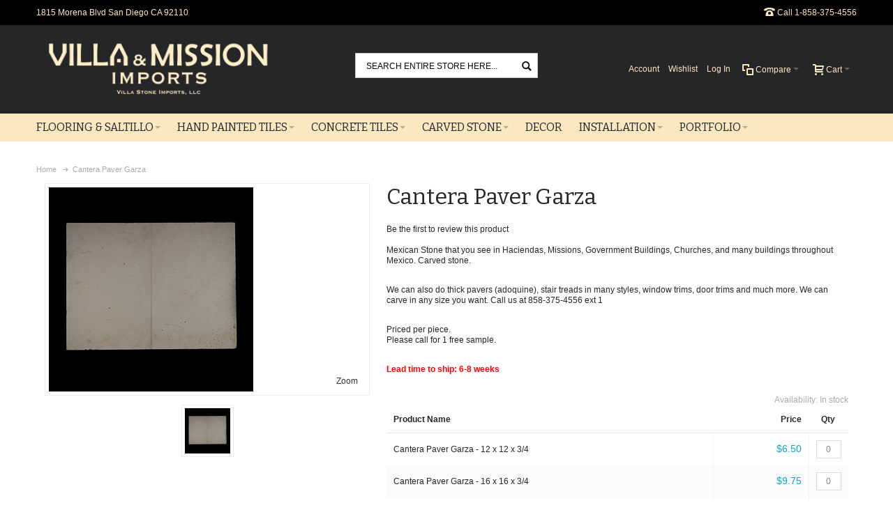

--- FILE ---
content_type: text/html; charset=UTF-8
request_url: https://www.villaandmissionimports.com/cantera-paver-naranja-6936.html
body_size: 18954
content:
<!DOCTYPE html PUBLIC "-//W3C//DTD XHTML 1.0 Strict//EN" "http://www.w3.org/TR/xhtml1/DTD/xhtml1-strict.dtd">
<html xmlns="http://www.w3.org/1999/xhtml" xml:lang="en" lang="en">
<head>

<meta http-equiv="Content-Type" content="text/html; charset=utf-8" />
<title>Cantera Paver Garza (Carved Stone Pavers)</title>
	<meta name="viewport" content="width=device-width, initial-scale=1, maximum-scale=1" />
<meta name="description" content="Cantera Paver Garza. Carved Mexican Stone seen in Haciendas, Missions, Government Buildings, Churches and many buildings in Mexico's cities." />
<meta name="keywords" content="cantera paver garza,cantera carved mexican stone pavers,cantera mexican stone pavers,hacienda stone pavers,mission stone pavers,government building stone pavers,church stone pavers,paver garza,carved mexican stone,carved mexican stone pavers,carved stone pavers,door trim paver,window trim paver,government building pavers,stair treads,stone pavers,paver sealed,window trim,door trim,stair treads,thick pavers,stone pavers,cantera stone pavers,cantera stone paver,cantera paver,cantera pavers,government pavers,hacienda pavers,mission pavers,church pavers,mexican stone,mexican,stone,cantera,pavers,paver,carved,mission,government,church,hacienda,garza" />
<meta name="robots" content="INDEX,FOLLOW" />
<link rel="icon" href="https://www.villaandmissionimports.com/media/favicon/default/favicon.ico" type="image/x-icon" />
<link rel="shortcut icon" href="https://www.villaandmissionimports.com/media/favicon/default/favicon.ico" type="image/x-icon" />

<!--[if lt IE 7]>
<script type="text/javascript">
//<![CDATA[
    var BLANK_URL = 'https://www.villaandmissionimports.com/js/blank.html';
    var BLANK_IMG = 'https://www.villaandmissionimports.com/js/spacer.gif';
//]]>
</script>
<![endif]-->

<link rel="stylesheet" type="text/css" href="https://www.villaandmissionimports.com/js/calendar/calendar-win2k-1.css" />
<link rel="stylesheet" type="text/css" href="https://www.villaandmissionimports.com/skin/frontend/ultimo/default/css/styles.css" media="all" />
<link rel="stylesheet" type="text/css" href="https://www.villaandmissionimports.com/skin/frontend/base/default/css/widgets.css" media="all" />
<link rel="stylesheet" type="text/css" href="https://www.villaandmissionimports.com/skin/frontend/base/default/lookbookslider/css/lookbookslider.css" media="all" />
<link rel="stylesheet" type="text/css" href="https://www.villaandmissionimports.com/skin/frontend/ultimo/default/css/infortis/_shared/itemslider.css" media="all" />
<link rel="stylesheet" type="text/css" href="https://www.villaandmissionimports.com/skin/frontend/ultimo/default/css/infortis/_shared/generic-nav.css" media="all" />
<link rel="stylesheet" type="text/css" href="https://www.villaandmissionimports.com/skin/frontend/ultimo/default/css/infortis/brands/brands.css" media="all" />
<link rel="stylesheet" type="text/css" href="https://www.villaandmissionimports.com/skin/frontend/ultimo/default/css/infortis/ultra-slideshow/ultra-slideshow.css" media="all" />
<link rel="stylesheet" type="text/css" href="https://www.villaandmissionimports.com/skin/frontend/ultimo/default/css/infortis/_shared/accordion.css" media="all" />
<link rel="stylesheet" type="text/css" href="https://www.villaandmissionimports.com/skin/frontend/ultimo/default/css/infortis/ultra-megamenu/menu.css" media="all" />
<link rel="stylesheet" type="text/css" href="https://www.villaandmissionimports.com/skin/frontend/ultimo/default/css/infortis/ultra-megamenu/menu-accordion.css" media="all" />
<link rel="stylesheet" type="text/css" href="https://www.villaandmissionimports.com/skin/frontend/ultimo/default/css/infortis/ultra-megamenu/menu-dropdown.css" media="all" />
<link rel="stylesheet" type="text/css" href="https://www.villaandmissionimports.com/skin/frontend/ultimo/default/css/infortis/ultra-megamenu/menu-sidebar.css" media="all" />
<link rel="stylesheet" type="text/css" href="https://www.villaandmissionimports.com/skin/frontend/ultimo/default/css/infortis/ultra-megamenu/additional.css" media="all" />
<link rel="stylesheet" type="text/css" href="https://www.villaandmissionimports.com/skin/frontend/base/default/css/mirasvit/searchautocomplete/amazon.css" media="all" />
<link rel="stylesheet" type="text/css" href="https://www.villaandmissionimports.com/skin/frontend/base/default/css/mirasvit_searchindex.css" media="all" />
<link rel="stylesheet" type="text/css" href="https://www.villaandmissionimports.com/skin/frontend/ultimo/default/css/styles-infortis.css" media="all" />
<link rel="stylesheet" type="text/css" href="https://www.villaandmissionimports.com/skin/frontend/ultimo/default/css/infortis/_shared/generic-cck.css" media="all" />
<link rel="stylesheet" type="text/css" href="https://www.villaandmissionimports.com/skin/frontend/ultimo/default/css/infortis/_shared/dropdown.css" media="all" />
<link rel="stylesheet" type="text/css" href="https://www.villaandmissionimports.com/skin/frontend/ultimo/default/css/infortis/_shared/itemgrid.css" media="all" />
<link rel="stylesheet" type="text/css" href="https://www.villaandmissionimports.com/skin/frontend/ultimo/default/css/infortis/_shared/tabs.css" media="all" />
<link rel="stylesheet" type="text/css" href="https://www.villaandmissionimports.com/skin/frontend/ultimo/default/css/infortis/_shared/icons.css" media="all" />
<link rel="stylesheet" type="text/css" href="https://www.villaandmissionimports.com/skin/frontend/ultimo/default/css/infortis/_shared/icons-font.css" media="all" />
<link rel="stylesheet" type="text/css" href="https://www.villaandmissionimports.com/skin/frontend/ultimo/default/css/icons-theme.css" media="all" />
<link rel="stylesheet" type="text/css" href="https://www.villaandmissionimports.com/skin/frontend/ultimo/default/css/icons-social.css" media="all" />
<link rel="stylesheet" type="text/css" href="https://www.villaandmissionimports.com/skin/frontend/ultimo/default/css/common.css" media="all" />
<link rel="stylesheet" type="text/css" href="https://www.villaandmissionimports.com/skin/frontend/ultimo/default/css/override-components.css" media="all" />
<link rel="stylesheet" type="text/css" href="https://www.villaandmissionimports.com/skin/frontend/ultimo/default/css/override-modules.css" media="all" />
<link rel="stylesheet" type="text/css" href="https://www.villaandmissionimports.com/skin/frontend/ultimo/default/css/override-theme.css" media="all" />
<link rel="stylesheet" type="text/css" href="https://www.villaandmissionimports.com/skin/frontend/ultimo/default/css/infortis/_shared/grid12.css" media="all" />
<link rel="stylesheet" type="text/css" href="https://www.villaandmissionimports.com/skin/frontend/ultimo/default/css/_config/design_default.css" media="all" />
<link rel="stylesheet" type="text/css" href="https://www.villaandmissionimports.com/skin/frontend/ultimo/default/css/_config/grid_default.css" media="all" />
<link rel="stylesheet" type="text/css" href="https://www.villaandmissionimports.com/skin/frontend/ultimo/default/css/_config/layout_default.css" media="all" />
<link rel="stylesheet" type="text/css" href="https://www.villaandmissionimports.com/skin/frontend/ultimo/default/css/override-config.css" media="all" />
<link rel="stylesheet" type="text/css" href="https://www.villaandmissionimports.com/skin/frontend/ultimo/villa/css/custom.css" media="all" />
<link rel="stylesheet" type="text/css" href="https://www.villaandmissionimports.com/skin/frontend/ultimo/default/css/infortis/cloud-zoom/cloud-zoom.css" media="all" />
<link rel="stylesheet" type="text/css" href="https://www.villaandmissionimports.com/skin/frontend/ultimo/default/css/infortis/_shared/colorbox.css" media="all" />
<link rel="stylesheet" type="text/css" href="https://www.villaandmissionimports.com/skin/frontend/ultimo/default/css/print.css" media="print" />
<script type="text/javascript" src="https://www.villaandmissionimports.com/js/prototype/prototype.js"></script>
<script type="text/javascript" src="https://www.villaandmissionimports.com/js/lib/ccard.js"></script>
<script type="text/javascript" src="https://www.villaandmissionimports.com/js/prototype/validation.js"></script>
<script type="text/javascript" src="https://www.villaandmissionimports.com/js/scriptaculous/builder.js"></script>
<script type="text/javascript" src="https://www.villaandmissionimports.com/js/scriptaculous/effects.js"></script>
<script type="text/javascript" src="https://www.villaandmissionimports.com/js/scriptaculous/dragdrop.js"></script>
<script type="text/javascript" src="https://www.villaandmissionimports.com/js/scriptaculous/controls.js"></script>
<script type="text/javascript" src="https://www.villaandmissionimports.com/js/scriptaculous/slider.js"></script>
<script type="text/javascript" src="https://www.villaandmissionimports.com/js/varien/js.js"></script>
<script type="text/javascript" src="https://www.villaandmissionimports.com/js/varien/form.js"></script>
<script type="text/javascript" src="https://www.villaandmissionimports.com/js/mage/translate.js"></script>
<script type="text/javascript" src="https://www.villaandmissionimports.com/js/mage/cookies.js"></script>
<script type="text/javascript" src="https://www.villaandmissionimports.com/js/infortis/jquery/jquery-1.7.2.min.js"></script>
<script type="text/javascript" src="https://www.villaandmissionimports.com/js/infortis/jquery/jquery-noconflict.js"></script>
<script type="text/javascript" src="https://www.villaandmissionimports.com/js/infortis/jquery/plugins/jquery.owlcarousel.min.js"></script>
<script type="text/javascript" src="https://www.villaandmissionimports.com/js/infortis/jquery/plugins/jquery.easing.min.js"></script>
<script type="text/javascript" src="https://www.villaandmissionimports.com/js/infortis/jquery/plugins/jquery.accordion.min.js"></script>
<script type="text/javascript" src="https://www.villaandmissionimports.com/js/mirasvit/core/jquery.min.js"></script>
<script type="text/javascript" src="https://www.villaandmissionimports.com/js/mirasvit/core/underscore.js"></script>
<script type="text/javascript" src="https://www.villaandmissionimports.com/js/mirasvit/core/backbone.js"></script>
<script type="text/javascript" src="https://www.villaandmissionimports.com/js/mirasvit/code/searchautocomplete/form.js"></script>
<script type="text/javascript" src="https://www.villaandmissionimports.com/js/mirasvit/code/searchautocomplete/autocomplete.js"></script>
<script type="text/javascript" src="https://www.villaandmissionimports.com/js/infortis/jquery/plugins/modernizr.custom.min.js"></script>
<script type="text/javascript" src="https://www.villaandmissionimports.com/js/infortis/jquery/plugins/matchMedia.js"></script>
<script type="text/javascript" src="https://www.villaandmissionimports.com/js/infortis/jquery/plugins/matchMedia.addListener.js"></script>
<script type="text/javascript" src="https://www.villaandmissionimports.com/js/infortis/jquery/plugins/enquire.js"></script>
<script type="text/javascript" src="https://www.villaandmissionimports.com/js/infortis/jquery/plugins/jquery.tabs.min.js"></script>
<script type="text/javascript" src="https://www.villaandmissionimports.com/js/infortis/jquery/plugins/imagesloaded.js"></script>
<script type="text/javascript" src="https://www.villaandmissionimports.com/js/varien/product.js"></script>
<script type="text/javascript" src="https://www.villaandmissionimports.com/js/varien/configurable.js"></script>
<script type="text/javascript" src="https://www.villaandmissionimports.com/js/calendar/calendar.js"></script>
<script type="text/javascript" src="https://www.villaandmissionimports.com/js/calendar/calendar-setup.js"></script>
<script type="text/javascript" src="https://www.villaandmissionimports.com/js/infortis/jquery/plugins/jquery.cloudzoom.min.js"></script>
<script type="text/javascript" src="https://www.villaandmissionimports.com/js/infortis/jquery/plugins/jquery.colorbox.min.js"></script>
<script type="text/javascript" src="https://www.villaandmissionimports.com/skin/frontend/ultimo/default/js/app.js"></script>
<link rel="canonical" href="https://www.villaandmissionimports.com/cantera-paver-naranja-6936.html" />
<!--[if IE]>
<link rel="stylesheet" type="text/css" href="https://www.villaandmissionimports.com/skin/frontend/ultimo/default/css/styles-ie.css" media="all" />
<![endif]-->
<!--[if lt IE 7]>
<script type="text/javascript" src="https://www.villaandmissionimports.com/js/lib/ds-sleight.js"></script>
<script type="text/javascript" src="https://www.villaandmissionimports.com/skin/frontend/base/default/js/ie6.js"></script>
<![endif]-->
<!--[if lte IE 7]>
<link rel="stylesheet" type="text/css" href="https://www.villaandmissionimports.com/skin/frontend/ultimo/default/css/styles-ie7.css" media="all" />
<![endif]-->
<!--[if lte IE 8]>
<link rel="stylesheet" type="text/css" href="https://www.villaandmissionimports.com/skin/frontend/ultimo/default/css/styles-ie8.css" media="all" />
<![endif]-->

<script type="text/javascript">
//<![CDATA[
Mage.Cookies.path     = '/';
Mage.Cookies.domain   = '.www.villaandmissionimports.com';
//]]>
</script>

<script type="text/javascript">
//<![CDATA[
optionalZipCountries = ["HK","IE","MO","PA"];
//]]>
</script>
            <!-- BEGIN GOOGLE UNIVERSAL ANALYTICS CODE -->
        <script type="text/javascript">
        //<![CDATA[
            (function(i,s,o,g,r,a,m){i['GoogleAnalyticsObject']=r;i[r]=i[r]||function(){
            (i[r].q=i[r].q||[]).push(arguments)},i[r].l=1*new Date();a=s.createElement(o),
            m=s.getElementsByTagName(o)[0];a.async=1;a.src=g;m.parentNode.insertBefore(a,m)
            })(window,document,'script','//www.google-analytics.com/analytics.js','ga');

            
ga('create', 'UA-64044200-1', 'auto');

ga('send', 'pageview');
            
        //]]>
        </script>
        <!-- END GOOGLE UNIVERSAL ANALYTICS CODE -->
    <style type="text/css">
								.footer-container
	{
		background-image: url(https://www.villaandmissionimports.com/media/wysiwyg/infortis/ultimo/_patterns/default/2.png);
	}
		</style><script type="text/javascript">//<![CDATA[
        var Translator = new Translate([]);
        //]]></script><meta name="google-site-verification" content="EsHiRyMMbdIOLMJmTrv2lEBxJE6pTptO1jCGciSZ6sk" />


	<link href='//fonts.googleapis.com/css?family=Bitter&amp;subset=latin' rel='stylesheet' type='text/css' />
</head>
<body class=" catalog-product-view catalog-product-view product-cantera-paver-naranja ">
<div id="root-wrapper">
<div class="wrapper">
        <noscript>
        <div class="global-site-notice noscript">
            <div class="notice-inner">
                <p>
                    <strong>JavaScript seems to be disabled in your browser.</strong><br />
                    You must have JavaScript enabled in your browser to utilize the functionality of this website.                </p>
            </div>
        </div>
    </noscript>
    <div class="page">
        <div class="header-container header-regular" id="top">
<div class="header-container2">
<div class="header-container3">

	<div class="header-top-container">
		<div class="header-top header container clearer  show-bg">
			<div class="inner-container">

									<div class="block_header_top_left item item-left">1815 Morena Blvd San Diego CA 92110</div>
												<div class="item item-left hide-below-960">
					<p class="welcome-msg"> </p>
				</div>
				
									<div class="block_header_top_right item item-right"><div class="hide-below-768" title="You can put here a phone number or some additional help info"><span class="ic ic-lg ic-phone"></span> Call 1-858-375-4556</div></div>
								<div id="currency-switcher-wrapper-regular" class="item item-right"></div>
				<div id="lang-switcher-wrapper-regular" class="item item-right"></div>
				
			</div> <!-- end: inner-container -->
					</div> <!-- end: header-top -->
	</div> <!-- end: header-top-container -->

	<div class="header-primary-container">
		<div class="header-primary header container  show-bg">
			<div class="inner-container">

				<div class="hp-blocks-holder skip-links--5">

					
					<!-- Mobile logo -->
					<div class="logo-wrapper--mobile">
						<a class="logo logo--mobile" href="https://www.villaandmissionimports.com/" title="Villa & Mission Imports">
							<img src="https://www.villaandmissionimports.com/skin/frontend/ultimo/default/images/logo.gif" alt="Villa & Mission Imports" />
						</a>
					</div>
					<div class="clearer after-mobile-logo"></div>

					<!-- Skip Links -->

											<a href="#header-nav" class="skip-link skip-nav">
							<span class="icon ic ic-menu"></span>
							<span class="label">Menu</span>
						</a>
					
											<a href="#header-search" class="skip-link skip-search">
							<span class="icon ic ic-search"></span>
							<span class="label">Search</span>
						</a>
					
											<a href="#header-account" class="skip-link skip-account">
							<span class="icon ic ic-user"></span>
							<span class="label">Account</span>
						</a>
					
											<a href="#header-compare" class="skip-link skip-compare">
							<span class="icon ic ic-compare"></span>
							<span class="label">Compare</span>
						</a>
					
					<!-- Mobile cart wrapper -->
					<div id="mini-cart-wrapper-mobile"></div>

					<!-- Left column -->
					<div class="hp-block grid12-4">

						<div class="logo-wrapper logo-wrapper--regular">
													<a class="logo logo--regular" href="https://www.villaandmissionimports.com/" title="Villa & Mission Imports"><strong>Villa & Mission Imports</strong><img src="https://www.villaandmissionimports.com/skin/frontend/ultimo/default/images/logo.gif" alt="Villa & Mission Imports" /></a>
												</div>

					</div>

					<!-- Central column -->
										<div id="header-search" class="hp-block search-wrapper-centered clearer grid12-4  search-wrapper skip-content skip-content--style">
						<form class="searchautocomplete UI-SEARCHAUTOCOMPLETE" action="https://www.villaandmissionimports.com/catalogsearch/result/" method="get"
    data-tip="Search entire store here..."
    data-url="//www.villaandmissionimports.com/searchautocomplete/ajax/get/"
    data-minchars="3"
    data-delay="500">

    <label for="search">Search</label>
    <div class="nav">

                <div class="nav-search-in">
            <span class="category-fake UI-CATEGORY-TEXT">All</span>
            <span class="nav-down-arrow"></span>
            <select name="cat" class="category UI-CATEGORY">
                <option value="0">All</option>
                                <option value="3" >
                    Flooring & Saltillo                </option>
                                <option value="20" >
                    Hand Painted Tiles                </option>
                                <option value="239" >
                    Concrete Tiles                </option>
                                <option value="34" >
                    Carved Stone                </option>
                                <option value="46" >
                    Decor                </option>
                                <option value="48" >
                    Installation                </option>
                                <option value="90" >
                    Portfolio                </option>
                            </select>
        </div>
        
        <div class="nav-input UI-NAV-INPUT">
            <input class="input-text UI-SEARCH" type="text" autocomplete="off" name="q" value="" maxlength="128" />
        </div>

        <div class="searchautocomplete-loader UI-LOADER">
            <div id="g01"></div>
            <div id="g02"></div>
            <div id="g03"></div>
            <div id="g04"></div>
            <div id="g05"></div>
            <div id="g06"></div>
            <div id="g07"></div>
            <div id="g08"></div>
        </div>
    </div>
    <div class="nav-submit-button">
        <button type="submit" title="Go" class="button">Go</button>
    </div>
    <div style="display:none" class="searchautocomplete-placeholder UI-PLACEHOLDER"></div>
</form>					</div>
					
					<!-- Right column -->
					<div class="hp-block user-menu clearer grid12-4">

						
						
													<div id="mini-cart-wrapper-regular">
								
<div id="mini-cart" class="mini-cart dropdown is-empty">

    <a href="#header-cart" class="mini-cart-heading dropdown-heading cover skip-link skip-cart">
        <span>
        
            <span class="icon ic ic-cart"></span>
                        <span class="label">Cart</span>
                        <span class="caret">&nbsp;</span>

        </span>
    </a> <!-- end: heading -->
    
                <div id="header-cart" class="mini-cart-content dropdown-content left-hand block block block-cart skip-content skip-content--style">
            <div class="block-content-inner">

                                <div class="empty">You have no items in your shopping cart.</div>

            </div> <!-- end: inner block -->
        </div> <!-- end: dropdown-content -->
    
</div> <!-- end: mini-cart -->

							</div>
						
						
												
						
						
<div id="mini-compare" class="mini-compare dropdown is-empty">

    <div class="mini-compare-heading dropdown-heading cover skip-link skip-compare" title="You have no items to compare.">
        <span>
            <span class="icon ic ic-compare"></span>
                        <span class="label">Compare</span>
            <span class="caret">&nbsp;</span>
        </span>
    </div>
    <div id="header-compare" class="mini-compare-content dropdown-content left-hand block skip-content skip-content--style">
            <div class="empty">You have no items to compare.</div>
        </div><!-- end: dropdown-content -->

</div>

						
												
						
						<div id="header-account" class="top-links links-wrapper-separators-left skip-content skip-content--style">

							<ul class="links">
                        <li class="first" ><a href="https://www.villaandmissionimports.com/customer/account/" title="Account" >Account</a></li>
                                <li ><a href="https://www.villaandmissionimports.com/wishlist/" title="Wishlist" >Wishlist</a></li>
                                <li class=" last" ><a href="https://www.villaandmissionimports.com/customer/account/login/" title="Log In" >Log In</a></li>
            </ul>
						</div> <!-- end: top-links -->

						
						
					</div> <!-- end: user-menu -->
					
				</div> <!-- end: v-grid-container -->

			</div> <!-- end: inner-container -->
		</div> <!-- end: header-primary -->
	</div> <!-- end: header-primary-container -->

	<div id="header-nav" class="nav-container sticky-container skip-content">
		<div class="nav container clearer  has-outline show-bg stretched">
			<div class="inner-container">
				
	


	
	
		<div class="mobnav-trigger-wrapper">
			<a class="mobnav-trigger" href="#">
				<span class="trigger-icon"><span class="line"></span><span class="line"></span><span class="line"></span></span>
				<span>Menu</span>
			</a>
		</div>

	


	
	<ul id="nav" class="nav-regular opt-fx-fade-inout opt-sb0">
	
						
							<li class="nav-item level0 nav-1 level-top first nav-item--parent mega nav-item--only-subcategories parent"><a href="https://www.villaandmissionimports.com/flooring-saltillo.html" class="level-top"><span>Flooring &amp; Saltillo</span><span class="caret">&nbsp;</span></a><span class="opener"></span><div class="nav-panel--dropdown nav-panel full-width"><div class="nav-panel-inner"><div class="nav-block--center grid12-12"><ul class="level0 nav-submenu nav-submenu--mega dd-itemgrid dd-itemgrid-6col"><li class="nav-item level1 nav-1-1 first"><div class="nav-block nav-block--top std"><a href="https://www.villaandmissionimports.com/terra-cotta-saltillo/authentic-saltillo.html"><img src="https://www.villaandmissionimports.com/media/wysiwyg/infortis/ultimo/menu/custom/terra-cotta-saltillo/authentic-saltillo.jpg" alt="" /></a></div><a href="https://www.villaandmissionimports.com/flooring-saltillo/authentic-saltillo.html"><span>Authentic Saltillo</span></a></li><li class="nav-item level1 nav-1-2"><div class="nav-block nav-block--top std"><a href="https://www.villaandmissionimports.com/terra-cotta-saltillo/mission.html"><img src="https://www.villaandmissionimports.com/media/wysiwyg/infortis/ultimo/menu/custom/terra-cotta-saltillo/mission.jpg" alt="" /></a></div><a href="https://www.villaandmissionimports.com/flooring-saltillo/mission.html"><span>Mission</span></a></li><li class="nav-item level1 nav-1-3"><div class="nav-block nav-block--top std"><a href="https://www.villaandmissionimports.com/terra-cotta-saltillo/porcelain-ceramic-saltillo.html"><img src="https://www.villaandmissionimports.com/media/wysiwyg/infortis/ultimo/menu/custom/terra-cotta-saltillo/porcelain-ceramic-saltillo.jpg" alt="" /></a></div><a href="https://www.villaandmissionimports.com/flooring-saltillo/porcelain-ceramic-saltillo.html"><span>Porcelain Saltillo or Terracotta</span></a></li><li class="nav-item level1 nav-1-4"><div class="nav-block nav-block--top std"><a href="https://www.villaandmissionimports.com/terra-cotta-saltillo/mechinize-terra-cotta.html"><img src="https://www.villaandmissionimports.com/media/wysiwyg/infortis/ultimo/menu/custom/terra-cotta-saltillo/mechinize-terra-cotta.jpg" alt="" /></a></div><a href="https://www.villaandmissionimports.com/flooring-saltillo/mechanized-terra-cotta.html"><span>Mechanized Terra Cotta</span></a></li><li class="nav-item level1 nav-1-5"><div class="nav-block nav-block--top std"><a href="https://www.villaandmissionimports.com/terra-cotta-saltillo/old-world-stains.html"><img src="https://www.villaandmissionimports.com/media/wysiwyg/infortis/ultimo/menu/custom/terra-cotta-saltillo/old-world-stains.jpg" alt="" /></a></div><a href="https://www.villaandmissionimports.com/flooring-saltillo/old-world-stains.html"><span>Old World Stains</span></a></li><li class="nav-item level1 nav-1-6"><div class="nav-block nav-block--top std"><a href="https://www.villaandmissionimports.com/terra-cotta-saltillo/corona.html"><img src="https://www.villaandmissionimports.com/media/wysiwyg/infortis/ultimo/menu/custom/terra-cotta-saltillo/corona.jpg" alt="" /></a></div><a href="https://www.villaandmissionimports.com/flooring-saltillo/corona.html"><span>Corona</span></a></li><li class="nav-item level1 nav-1-7"><div class="nav-block nav-block--top std"><a href="https://www.villaandmissionimports.com/terra-cotta-saltillo/san-miguel.html"><img src="https://www.villaandmissionimports.com/media/wysiwyg/infortis/ultimo/menu/custom/terra-cotta-saltillo/san-miguel.jpg" alt="" /></a></div><a href="https://www.villaandmissionimports.com/flooring-saltillo/san-miguel.html"><span>San Miguel High Fired Collection</span></a></li><li class="nav-item level1 nav-1-8"><div class="nav-block nav-block--top std"><a href="https://www.villaandmissionimports.com/terra-cotta-saltillo/high-fire-flooring.html"><img src="https://www.villaandmissionimports.com/media/wysiwyg/infortis/ultimo/menu/custom/terra-cotta-saltillo/high-fire-flooring.jpg" alt="" /></a></div><a href="https://www.villaandmissionimports.com/flooring-saltillo/high-fire-flooring.html"><span>California Legacy High Fired Terra Cotta</span></a></li><li class="nav-item level1 nav-1-9"><div class="nav-block nav-block--top std"><a href="https://www.villaandmissionimports.com/terra-cotta-saltillo/quarry-tile.html"><img src="https://www.villaandmissionimports.com/media/wysiwyg/infortis/ultimo/menu/custom/terra-cotta-saltillo/quarry-tile.jpg" alt="" /></a></div><a href="https://www.villaandmissionimports.com/flooring-saltillo/quarry-tile.html"><span>Quarry Tile</span></a></li><li class="nav-item level1 nav-1-10"><div class="nav-block nav-block--top std"><a href="https://www.villaandmissionimports.com/terra-cotta-saltillo/thick-pavers.html"><img src="https://www.villaandmissionimports.com/media/wysiwyg/infortis/ultimo/menu/custom/terra-cotta-saltillo/thick-pavers.jpg" alt="" /></a></div><a href="https://www.villaandmissionimports.com/flooring-saltillo/thick-pavers.html"><span>Thick Pavers</span></a></li><li class="nav-item level1 nav-1-11"><div class="nav-block nav-block--top std"><a href="https://www.villaandmissionimports.com/flooring-saltillo/french-pavers.html"><img src="https://www.villaandmissionimports.com/media/wysiwyg/infortis/ultimo/menu/custom/terra-cotta-saltillo/french-pavers.jpg" alt="" /></a></div><a href="https://www.villaandmissionimports.com/flooring-saltillo/french-pavers.html"><span>French Reclaim Pavers</span></a></li><li class="nav-item level1 nav-1-12 last"><div class="nav-block nav-block--top std"><a href="https://www.villaandmissionimports.com/flooring-saltillo/stains-for-saltillo-and-spanish-pavers.html"><img src="https://www.villaandmissionimports.com/media/wysiwyg/infortis/ultimo/menu/custom/terra-cotta-saltillo/saltillo-stain.jpg" alt="" /></a></div><a href="https://www.villaandmissionimports.com/flooring-saltillo/stains-for-saltillo-and-spanish-pavers.html"><span>Stains and Sealers</span></a></li></ul></div></div></div></li><li class="nav-item level0 nav-2 level-top nav-item--parent mega nav-item--only-subcategories parent"><a href="https://www.villaandmissionimports.com/hand-painted-tiles.html" class="level-top"><span>Hand Painted Tiles</span><span class="caret">&nbsp;</span></a><span class="opener"></span><div class="nav-panel--dropdown nav-panel full-width"><div class="nav-panel-inner"><div class="nav-block--center grid12-12"><ul class="level0 nav-submenu nav-submenu--mega dd-itemgrid dd-itemgrid-6col"><li class="nav-item level1 nav-2-1 first nav-item--only-subcategories parent"><div class="nav-block nav-block--top std"><a href="https://www.villaandmissionimports.com/hand-painted-tiles/barcelo-porcelain-tiles-pool-safe.html"><img src="https://www.villaandmissionimports.com/media/wysiwyg/infortis/ultimo/menu/custom/hand-painted-tiles/barcelo-porcelain-thumb.jpg" alt="" /></div><a href="https://www.villaandmissionimports.com/hand-painted-tiles/barcelo-porcelain-tiles-pool-safe.html"><span>Barcelo Porcelain Tiles (Pool Safe)</span><span class="caret">&nbsp;</span></a><span class="opener"></span><ul class="level1 nav-submenu nav-panel"><li class="nav-item level2 nav-2-1-1 first nav-item--parent classic nav-item--only-subcategories parent"><a href="https://www.villaandmissionimports.com/hand-painted-tiles/barcelo-porcelain-tiles-pool-safe/poblana.html"><span>Poblana Collection</span><span class="caret">&nbsp;</span></a><span class="opener"></span><ul class="level2 nav-submenu nav-panel--dropdown nav-panel"><li class="nav-item level3 nav-2-1-1-1 first classic"><a href="https://www.villaandmissionimports.com/hand-painted-tiles/barcelo-porcelain-tiles-pool-safe/poblana/barcelo-poblana-decoratives.html"><span>Decorative Tiles</span></a></li><li class="nav-item level3 nav-2-1-1-2 classic"><a href="https://www.villaandmissionimports.com/hand-painted-tiles/barcelo-porcelain-tiles-pool-safe/poblana/barcelo-poblana-solids.html"><span>Solid Tiles</span></a></li><li class="nav-item level3 nav-2-1-1-3 last classic"><a href="https://www.villaandmissionimports.com/hand-painted-tiles/barcelo-porcelain-tiles-pool-safe/poblana/barcelo-poblana-trims.html"><span>Trims</span></a></li></ul></li><li class="nav-item level2 nav-2-1-2 nav-item--parent classic nav-item--only-subcategories parent"><a href="https://www.villaandmissionimports.com/hand-painted-tiles/barcelo-porcelain-tiles-pool-safe/catalina.html"><span>Catalina Collection</span><span class="caret">&nbsp;</span></a><span class="opener"></span><ul class="level2 nav-submenu nav-panel--dropdown nav-panel"><li class="nav-item level3 nav-2-1-2-4 first classic"><a href="https://www.villaandmissionimports.com/hand-painted-tiles/barcelo-porcelain-tiles-pool-safe/catalina/barcelo-catalina-decoratives.html"><span>Decorative Tiles</span></a></li><li class="nav-item level3 nav-2-1-2-5 classic"><a href="https://www.villaandmissionimports.com/hand-painted-tiles/barcelo-porcelain-tiles-pool-safe/catalina/barcelo-catalina-solids.html"><span>Solid Tiles</span></a></li><li class="nav-item level3 nav-2-1-2-6 last classic"><a href="https://www.villaandmissionimports.com/hand-painted-tiles/barcelo-porcelain-tiles-pool-safe/catalina/barcelo-catalina-trims.html"><span>Trims</span></a></li></ul></li><li class="nav-item level2 nav-2-1-3 last classic"><a href="https://www.villaandmissionimports.com/hand-painted-tiles/barcelo-porcelain-tiles-pool-safe/barcelo-house-numbers-decoratives.html"><span>House Number Tiles</span></a></li></ul></li><li class="nav-item level1 nav-2-2 nav-item--only-subcategories parent"><div class="nav-block nav-block--top std"><a href="https://www.villaandmissionimports.com/hand-painted-tiles/barcelo-red-clay-tiles.html"><img src="https://www.villaandmissionimports.com/media/wysiwyg/infortis/ultimo/menu/custom/hand-painted-tiles/barcelo-clay-thumb.jpg" alt="" /></div><a href="https://www.villaandmissionimports.com/hand-painted-tiles/barcelo-red-clay-tiles.html"><span>Barcelo Red Clay Tiles</span><span class="caret">&nbsp;</span></a><span class="opener"></span><ul class="level1 nav-submenu nav-panel"><li class="nav-item level2 nav-2-2-4 first classic"><a href="https://www.villaandmissionimports.com/hand-painted-tiles/barcelo-red-clay-tiles/barcelo-red-clay-decoratives.html"><span>Decorative Tiles</span></a></li><li class="nav-item level2 nav-2-2-5 classic"><a href="https://www.villaandmissionimports.com/hand-painted-tiles/barcelo-red-clay-tiles/barcelo-red-clay-solids.html"><span>Solid Tiles</span></a></li><li class="nav-item level2 nav-2-2-6 classic"><a href="https://www.villaandmissionimports.com/hand-painted-tiles/barcelo-red-clay-tiles/barcelo-red-clay-trims.html"><span>Trims</span></a></li><li class="nav-item level2 nav-2-2-7 classic"><a href="https://www.villaandmissionimports.com/hand-painted-tiles/barcelo-red-clay-tiles/barcelo-red-clay-murals.html"><span>Murals</span></a></li><li class="nav-item level2 nav-2-2-8 last classic"><a href="https://www.villaandmissionimports.com/hand-painted-tiles/barcelo-red-clay-tiles/barcelo-sinks.html"><span>Sinks</span></a></li></ul></li><li class="nav-item level1 nav-2-3 nav-item--only-subcategories parent"><div class="nav-block nav-block--top std"><a href="https://www.villaandmissionimports.com/hand-painted-tiles/casa.html"><img src="https://www.villaandmissionimports.com/media/wysiwyg/infortis/ultimo/menu/custom/hand-painted-tiles/casa.jpg" alt="" /></a></div><a href="https://www.villaandmissionimports.com/hand-painted-tiles/casa.html"><span>Casa</span><span class="caret">&nbsp;</span></a><span class="opener"></span><ul class="level1 nav-submenu nav-panel"><li class="nav-item level2 nav-2-3-9 first classic"><a href="https://www.villaandmissionimports.com/hand-painted-tiles/casa/casa-decoratives.html"><span>Decorative Tiles</span></a></li><li class="nav-item level2 nav-2-3-10 classic"><a href="https://www.villaandmissionimports.com/hand-painted-tiles/casa/casa-solids.html"><span>Solid Tiles</span></a></li><li class="nav-item level2 nav-2-3-11 last classic"><a href="https://www.villaandmissionimports.com/hand-painted-tiles/casa/casa-trims.html"><span>Trims</span></a></li></ul></li><li class="nav-item level1 nav-2-4 nav-item--only-subcategories parent"><div class="nav-block nav-block--top std"><a href="https://www.villaandmissionimports.com/hand-painted-tiles/de-colores.html"><img src="https://www.villaandmissionimports.com/media/wysiwyg/infortis/ultimo/menu/custom/hand-painted-tiles/de-colores.jpg" alt="" /></a></div><a href="https://www.villaandmissionimports.com/hand-painted-tiles/de-colores.html"><span>De Colores</span><span class="caret">&nbsp;</span></a><span class="opener"></span><ul class="level1 nav-submenu nav-panel"><li class="nav-item level2 nav-2-4-12 first last classic"><a href="https://www.villaandmissionimports.com/hand-painted-tiles/de-colores/de-colores-decoratives.html"><span>Decorative Tiles</span></a></li></ul></li><li class="nav-item level1 nav-2-5 nav-item--only-subcategories parent"><div class="nav-block nav-block--top std"><a href="https://www.villaandmissionimports.com/hand-painted-tiles/de-colores-5019854.html"><img src="https://www.villaandmissionimports.com/media/wysiwyg/infortis/ultimo/menu/custom/hand-painted-tiles/de-colores-high-relief.jpg" alt="" /></a></div><a href="https://www.villaandmissionimports.com/hand-painted-tiles/de-colores-5019854.html"><span>De Colores High Relief</span><span class="caret">&nbsp;</span></a><span class="opener"></span><ul class="level1 nav-submenu nav-panel"><li class="nav-item level2 nav-2-5-13 first classic"><a href="https://www.villaandmissionimports.com/hand-painted-tiles/de-colores-5019854/de-colores-high-releif-5019854.html"><span>Decorative Tiles</span></a></li><li class="nav-item level2 nav-2-5-14 classic"><a href="https://www.villaandmissionimports.com/hand-painted-tiles/de-colores-5019854/hand-painted-tiles-solids.html"><span>Solid Tiles</span></a></li><li class="nav-item level2 nav-2-5-15 last classic"><a href="https://www.villaandmissionimports.com/hand-painted-tiles/de-colores-5019854/de-colores-high-relief-trims.html"><span>Trims</span></a></li></ul></li><li class="nav-item level1 nav-2-6 nav-item--only-subcategories parent"><div class="nav-block nav-block--top std"><a href="https://www.villaandmissionimports.com/hand-painted-tiles/california-legacy.html"><img src="https://www.villaandmissionimports.com/media/wysiwyg/infortis/ultimo/menu/custom/hand-painted-tiles/california-legacy.jpg" alt="" /></a></div><a href="https://www.villaandmissionimports.com/hand-painted-tiles/california-legacy.html"><span>California Legacy Hand Painted Tiles</span><span class="caret">&nbsp;</span></a><span class="opener"></span><ul class="level1 nav-submenu nav-panel"><li class="nav-item level2 nav-2-6-16 first classic"><a href="https://www.villaandmissionimports.com/hand-painted-tiles/california-legacy/california-legacy.html"><span>Decorative Tiles</span></a></li><li class="nav-item level2 nav-2-6-17 classic"><a href="https://www.villaandmissionimports.com/hand-painted-tiles/california-legacy/california-legacy-rocca-decoratives.html"><span>Rocca Decorative Tiles</span></a></li><li class="nav-item level2 nav-2-6-18 last classic"><a href="https://www.villaandmissionimports.com/hand-painted-tiles/california-legacy/california-legacy-rocca-solid.html"><span>Rocca Solid Tiles</span></a></li></ul></li><li class="nav-item level1 nav-2-7 nav-item--only-subcategories parent"><div class="nav-block nav-block--top std"><a href="https://www.villaandmissionimports.com/hand-painted-tiles/mc-tiles.html"><img src="https://www.villaandmissionimports.com/media/wysiwyg/infortis/ultimo/menu/custom/hand-painted-tiles/mc-tiles.jpg" alt="" /></a></div><a href="https://www.villaandmissionimports.com/hand-painted-tiles/mc-tiles.html"><span>MC Tiles</span><span class="caret">&nbsp;</span></a><span class="opener"></span><ul class="level1 nav-submenu nav-panel"><li class="nav-item level2 nav-2-7-19 first classic"><a href="https://www.villaandmissionimports.com/hand-painted-tiles/mc-tiles/andalucia-talavera.html"><span>Andalucia Talavera</span></a></li><li class="nav-item level2 nav-2-7-20 classic"><a href="https://www.villaandmissionimports.com/hand-painted-tiles/mc-tiles/conquistador-talavera.html"><span>Conquistador Talavera</span></a></li><li class="nav-item level2 nav-2-7-21 classic"><a href="https://www.villaandmissionimports.com/hand-painted-tiles/mc-tiles/monet-talavera.html"><span>Monet Talavera</span></a></li><li class="nav-item level2 nav-2-7-22 classic"><a href="https://www.villaandmissionimports.com/hand-painted-tiles/mc-tiles/decorative-talavera.html"><span>Decorative Talavera</span></a></li><li class="nav-item level2 nav-2-7-23 classic"><a href="https://www.villaandmissionimports.com/hand-painted-tiles/mc-tiles/solid-talavera-trim.html"><span>Solid Talavera &amp; Trim</span></a></li><li class="nav-item level2 nav-2-7-24 last classic"><a href="https://www.villaandmissionimports.com/hand-painted-tiles/mc-tiles/suprema-matte.html"><span>Suprema Matte</span></a></li></ul></li><li class="nav-item level1 nav-2-8 nav-item--only-subcategories parent"><div class="nav-block nav-block--top std"><a href="https://www.villaandmissionimports.com/hand-painted-tiles/watersafe-tiles.html"><img src="https://www.villaandmissionimports.com/media/wysiwyg/infortis/ultimo/menu/custom/hand-painted-tiles/watersafe-tiles.jpg" alt="" /></a></div><a href="https://www.villaandmissionimports.com/hand-painted-tiles/watersafe-tiles.html"><span>Watersafe Tiles</span><span class="caret">&nbsp;</span></a><span class="opener"></span><ul class="level1 nav-submenu nav-panel"><li class="nav-item level2 nav-2-8-25 first classic"><a href="https://www.villaandmissionimports.com/hand-painted-tiles/watersafe-tiles/fountain-tiles.html"><span>Fountain Tiles</span></a></li><li class="nav-item level2 nav-2-8-26 nav-item--parent classic nav-item--only-subcategories parent"><a href="https://www.villaandmissionimports.com/hand-painted-tiles/watersafe-tiles/pool-tile.html"><span>Decorative Pool Tiles</span><span class="caret">&nbsp;</span></a><span class="opener"></span><ul class="level2 nav-submenu nav-panel--dropdown nav-panel"><li class="nav-item level3 nav-2-8-26-7 first classic"><a href="https://www.villaandmissionimports.com/hand-painted-tiles/watersafe-tiles/pool-tile/decorative-pool-tiles.html"><span>Decorative Pool Tiles</span></a></li><li class="nav-item level3 nav-2-8-26-8 classic"><a href="https://www.villaandmissionimports.com/hand-painted-tiles/watersafe-tiles/pool-tile/solid-pool-tiles.html"><span>Solid Pool Tiles</span></a></li><li class="nav-item level3 nav-2-8-26-9 last classic"><a href="https://www.villaandmissionimports.com/hand-painted-tiles/watersafe-tiles/pool-tile/pool-tile-trims.html"><span>Pool Tile Trims</span></a></li></ul></li><li class="nav-item level2 nav-2-8-27 last classic"><a href="https://www.villaandmissionimports.com/hand-painted-tiles/watersafe-tiles/shower-tiles.html"><span>Shower Tiles</span></a></li></ul></li><li class="nav-item level1 nav-2-9"><div class="nav-block nav-block--top std"><a href="https://www.villaandmissionimports.com/hand-painted-tiles/house-number-tiles.html"><img src="https://www.villaandmissionimports.com/media/wysiwyg/infortis/ultimo/menu/custom/hand-painted-tiles/house-number-tiles.jpg" alt="" /></a></div><a href="https://www.villaandmissionimports.com/hand-painted-tiles/house-number-tiles.html"><span>House Number Tiles</span></a></li><li class="nav-item level1 nav-2-10"><div class="nav-block nav-block--top std"><a href="https://www.villaandmissionimports.com/hand-painted-tiles/mural-tiles.html"><img src="https://www.villaandmissionimports.com/media/wysiwyg/infortis/ultimo/menu/custom/hand-painted-tiles/mural-tiles.jpg" alt="" /></a></div><a href="https://www.villaandmissionimports.com/hand-painted-tiles/mural-tiles.html"><span>Mural Tiles</span></a></li><li class="nav-item level1 nav-2-11 last"><div class="nav-block nav-block--top std"><a href="https://www.villaandmissionimports.com/hand-painted-tiles/hand-painted-sinks.html"><img src="https://www.villaandmissionimports.com/media/wysiwyg/infortis/ultimo/menu/custom/hand-painted-tiles/hand-painted-sinks.jpg" alt="" /></a></div><a href="https://www.villaandmissionimports.com/hand-painted-tiles/hand-painted-sinks.html"><span>Hand Painted Sinks</span></a></li></ul></div></div></div></li><li class="nav-item level0 nav-3 level-top nav-item--parent mega nav-item--only-subcategories parent"><a href="https://www.villaandmissionimports.com/concrete-tiles.html" class="level-top"><span>Concrete Tiles</span><span class="caret">&nbsp;</span></a><span class="opener"></span><div class="nav-panel--dropdown nav-panel" style="width:40%;"><div class="nav-panel-inner"><div class="nav-block--center grid12-12"><ul class="level0 nav-submenu nav-submenu--mega dd-itemgrid dd-itemgrid-2col"><li class="nav-item level1 nav-3-1 first"><div class="nav-block nav-block--top std"><a href="https://www.villaandmissionimports.com/concrete-tiles/arto.html"><img src="https://www.villaandmissionimports.com/media/wysiwyg/infortis/ultimo/menu/custom/concrete-tiles/arto-concrete-tiles.jpg" alt="" /></div><a href="https://www.villaandmissionimports.com/concrete-tiles/arto.html"><span>Arto</span></a></li><li class="nav-item level1 nav-3-2 last nav-item--only-subcategories parent"><div class="nav-block nav-block--top std"><a href="https://www.villaandmissionimports.com/concrete-tiles/original-mission-tile.html"><img src="https://www.villaandmissionimports.com/media/wysiwyg/infortis/ultimo/menu/custom/concrete-tiles/mission-concrete-tiles.jpg" alt="" /></div><a href="https://www.villaandmissionimports.com/concrete-tiles/original-mission-tile.html"><span>Mission Cement Tiles</span><span class="caret">&nbsp;</span></a><span class="opener"></span><ul class="level1 nav-submenu nav-panel"><li class="nav-item level2 nav-3-2-1 first classic"><a href="https://www.villaandmissionimports.com/concrete-tiles/original-mission-tile/in-stock-tiles.html"><span>In Stock Tiles</span></a></li><li class="nav-item level2 nav-3-2-2 classic"><a href="https://www.villaandmissionimports.com/concrete-tiles/original-mission-tile/classic-collection.html"><span>Classic Collection</span></a></li><li class="nav-item level2 nav-3-2-3 classic"><a href="https://www.villaandmissionimports.com/concrete-tiles/original-mission-tile/contemporary-collection.html"><span>Contemporary Collection</span></a></li><li class="nav-item level2 nav-3-2-4 classic"><a href="https://www.villaandmissionimports.com/concrete-tiles/original-mission-tile/encanto-collection.html"><span>Encanto Collection</span></a></li><li class="nav-item level2 nav-3-2-5 classic"><a href="https://www.villaandmissionimports.com/concrete-tiles/original-mission-tile/lee-collection.html"><span>Lee Collection</span></a></li><li class="nav-item level2 nav-3-2-6 classic"><a href="https://www.villaandmissionimports.com/concrete-tiles/original-mission-tile/moroccan-collection.html"><span>Moroccan Collection</span></a></li><li class="nav-item level2 nav-3-2-7 classic"><a href="https://www.villaandmissionimports.com/concrete-tiles/original-mission-tile/oceana-collection.html"><span>Oceana Collection</span></a></li><li class="nav-item level2 nav-3-2-8 classic"><a href="https://www.villaandmissionimports.com/concrete-tiles/original-mission-tile/santa-barbara-collection.html"><span>Santa Barbara Collection</span></a></li><li class="nav-item level2 nav-3-2-9 classic"><a href="https://www.villaandmissionimports.com/concrete-tiles/original-mission-tile/terrazzo-collection.html"><span>Terrazzo Collection</span></a></li><li class="nav-item level2 nav-3-2-10 classic"><a href="https://www.villaandmissionimports.com/concrete-tiles/original-mission-tile/accent-cement-tiles.html"><span>Accents Cement Tiles</span></a></li><li class="nav-item level2 nav-3-2-11 classic"><a href="https://www.villaandmissionimports.com/concrete-tiles/original-mission-tile/borders-cement-tiles.html"><span>Borders Cement Tiles</span></a></li><li class="nav-item level2 nav-3-2-12 classic"><a href="https://www.villaandmissionimports.com/concrete-tiles/original-mission-tile/colonial-cement-tiles.html"><span>Colonial Cement Tiles</span></a></li><li class="nav-item level2 nav-3-2-13 classic"><a href="https://www.villaandmissionimports.com/concrete-tiles/original-mission-tile/hexagonal-cement-tiles.html"><span>Hexagonal Cement Tiles</span></a></li><li class="nav-item level2 nav-3-2-14 classic"><a href="https://www.villaandmissionimports.com/concrete-tiles/original-mission-tile/relief-cement-tiles.html"><span>Relief Cement Tiles</span></a></li><li class="nav-item level2 nav-3-2-15 last classic"><a href="https://www.villaandmissionimports.com/concrete-tiles/original-mission-tile/bb-tile-2x8.html"><span>BB Tile 2x8</span></a></li></ul></li></ul></div></div></div></li><li class="nav-item level0 nav-4 level-top nav-item--parent mega nav-item--only-subcategories parent"><a href="https://www.villaandmissionimports.com/carved-stone.html" class="level-top"><span>Carved Stone</span><span class="caret">&nbsp;</span></a><span class="opener"></span><div class="nav-panel--dropdown nav-panel" style="width:85%;"><div class="nav-panel-inner"><div class="nav-block--center grid12-12"><ul class="level0 nav-submenu nav-submenu--mega dd-itemgrid dd-itemgrid-5col"><li class="nav-item level1 nav-4-1 first"><div class="nav-block nav-block--top std"><a href="https://www.villaandmissionimports.com/carved-stone/fireplace-surround-mantels.html"><img src="https://www.villaandmissionimports.com/media/wysiwyg/infortis/ultimo/menu/custom/carved-stone/fireplace-surround-mantles.jpg" alt="" /></a></div><a href="https://www.villaandmissionimports.com/carved-stone/fireplace-surround-mantels.html"><span>Fireplace Surround &amp; Mantels</span></a></li><li class="nav-item level1 nav-4-2"><div class="nav-block nav-block--top std"><a href="https://www.villaandmissionimports.com/carved-stone/fountains.html"><img src="https://www.villaandmissionimports.com/media/wysiwyg/infortis/ultimo/menu/custom/carved-stone/fountains.jpg" alt="" /></a></div><a href="https://www.villaandmissionimports.com/carved-stone/fountains.html"><span>Fountains</span></a></li><li class="nav-item level1 nav-4-3"><div class="nav-block nav-block--top std"><a href="https://www.villaandmissionimports.com/carved-stone/pavers-flooring.html"><img src="https://www.villaandmissionimports.com/media/wysiwyg/infortis/ultimo/menu/custom/carved-stone/pavers-flooring.jpg" alt="" /></a></div><a href="https://www.villaandmissionimports.com/carved-stone/pavers-flooring.html"><span>Pavers &amp; Flooring</span></a></li><li class="nav-item level1 nav-4-4 last"><div class="nav-block nav-block--top std"><a href="https://www.villaandmissionimports.com/carved-stone/columns.html"><img src="https://www.villaandmissionimports.com/media/wysiwyg/Column.jpg" alt="" /></a></div><a href="https://www.villaandmissionimports.com/carved-stone/columns.html"><span>Architectural Stone</span></a></li></ul></div></div></div></li><li class="nav-item level0 nav-5 level-top mega"><a href="https://www.villaandmissionimports.com/decor.html" class="level-top"><span>Decor</span></a></li><li class="nav-item level0 nav-6 level-top nav-item--parent mega nav-item--only-subcategories parent"><a href="https://www.villaandmissionimports.com/installation.html" class="level-top"><span>Installation</span><span class="caret">&nbsp;</span></a><span class="opener"></span><div class="nav-panel--dropdown nav-panel" style="width:50%;"><div class="nav-panel-inner"><div class="nav-block--center grid12-12"><ul class="level0 nav-submenu nav-submenu--mega dd-itemgrid dd-itemgrid-3col"><li class="nav-item level1 nav-6-1 first"><div class="nav-block nav-block--top std"><a href="https://www.villaandmissionimports.com/installation/grout.html"><img src="https://www.villaandmissionimports.com/media/wysiwyg/infortis/ultimo/menu/custom/installation/grout.jpg" alt="" /></a></div><a href="https://www.villaandmissionimports.com/installation/grout.html"><span>Grout</span></a></li><li class="nav-item level1 nav-6-2"><div class="nav-block nav-block--top std"><a href="https://www.villaandmissionimports.com/installation/sealers.html"><img src="https://www.villaandmissionimports.com/media/wysiwyg/infortis/ultimo/menu/custom/installation/sealers.jpg" alt="" /></a></div><a href="https://www.villaandmissionimports.com/installation/sealers.html"><span>Sealers</span></a></li><li class="nav-item level1 nav-6-3 last"><div class="nav-block nav-block--top std"><a href="https://www.villaandmissionimports.com/installation/stains.html"><img src="https://www.villaandmissionimports.com/media/wysiwyg/infortis/ultimo/menu/custom/terra-cotta-saltillo/saltillo-stain.jpg" alt="" /></a></div><a href="https://www.villaandmissionimports.com/installation/stains.html"><span>Stains</span></a></li></ul></div></div></div></li><li class="nav-item level0 nav-7 level-top last nav-item--parent mega nav-item--only-subcategories parent"><a href="https://www.villaandmissionimports.com/portfolio.html" class="level-top"><span>Portfolio</span><span class="caret">&nbsp;</span></a><span class="opener"></span><div class="nav-panel--dropdown nav-panel full-width"><div class="nav-panel-inner"><div class="nav-block--center grid12-12"><ul class="level0 nav-submenu nav-submenu--mega dd-itemgrid dd-itemgrid-6col"><li class="nav-item level1 nav-7-1 first"><div class="nav-block nav-block--top std"><a href="https://www.villaandmissionimports.com/portfolio/laura-w.html"><img src="https://www.villaandmissionimports.com/media/wysiwyg/infortis/ultimo/menu/custom/portfolio/laura-w.jpg" alt="" /></a></div><a href="https://www.villaandmissionimports.com/portfolio/laura-w.html"><span>Laura</span></a></li><li class="nav-item level1 nav-7-2"><div class="nav-block nav-block--top std"><a href="https://www.villaandmissionimports.com/portfolio/randy-lauri-presidio.html"><img src="https://www.villaandmissionimports.com/media/wysiwyg/infortis/ultimo/menu/custom/portfolio/randy-lauri-presidio.jpg" alt="" /></a></div><a href="https://www.villaandmissionimports.com/portfolio/randy-lauri-presidio.html"><span>Randy</span></a></li><li class="nav-item level1 nav-7-3"><div class="nav-block nav-block--top std"><a href="https://www.villaandmissionimports.com/portfolio/marko-la-jolla.html"><img src="https://www.villaandmissionimports.com/media/wysiwyg/infortis/ultimo/menu/custom/portfolio/marko-la-jolla.jpg" alt="" /></a></div><a href="https://www.villaandmissionimports.com/portfolio/marko-la-jolla.html"><span>Marko</span></a></li><li class="nav-item level1 nav-7-4"><div class="nav-block nav-block--top std"><a href="https://www.villaandmissionimports.com/portfolio/dia.html"><img src="https://www.villaandmissionimports.com/media/wysiwyg/Daly.jpg" alt="" /></a></div><a href="https://www.villaandmissionimports.com/portfolio/dia.html"><span>Dia </span></a></li><li class="nav-item level1 nav-7-5"><div class="nav-block nav-block--top std"><a href="https://www.villaandmissionimports.com/portfolio/del-mar.html"><img src="https://www.villaandmissionimports.com/media/wysiwyg/Del_Mar.jpg" alt="" /></a></div><a href="https://www.villaandmissionimports.com/portfolio/del-mar.html"><span>Del Mar</span></a></li><li class="nav-item level1 nav-7-6"><div class="nav-block nav-block--top std"><img src="https://www.villaandmissionimports.com/media/wysiwyg/Fireplace_Surround_Mantles.jpg" alt="" /></div><a href="https://www.villaandmissionimports.com/portfolio/mantels.html"><span>Mantels</span></a></li><li class="nav-item level1 nav-7-7 last"><div class="nav-block nav-block--top std"><a href="https://www.villaandmissionimports.com/portfolio/lia-home.html"><img src="https://www.villaandmissionimports.com/media/wysiwyg/infortis/ultimo/menu/custom/portfolio/portfolio-lia.jpg" alt="" /></a></div><a href="https://www.villaandmissionimports.com/portfolio/lia-home.html"><span>Lia Home</span></a></li></ul></div></div></div></li>			
						
						
	</ul>



	
	<script type="text/javascript">
	//<![CDATA[



		var MegaMenu = {

			mobileMenuThreshold: 960			, bar: jQuery('#nav')
			, panels: null
			, mobnavTriggerWrapper: null
			, itemSelector: 'li'
			, panelSelector: '.nav-panel'
			, openerSelector: '.opener'
			, isTouchDevice: ('ontouchstart' in window) || (navigator.msMaxTouchPoints > 0)
			, ddDelayIn: 100
			, ddDelayOut: 200
			, ddAnimationDurationIn: 100
			, ddAnimationDurationOut: 300

			, init : function()
			{
				MegaMenu.panels = MegaMenu.bar.find(MegaMenu.panelSelector);
				MegaMenu.mobnavTriggerWrapper = jQuery('.mobnav-trigger-wrapper');
			}

			, initDualMode : function()
			{
				MegaMenu.init();
				MegaMenu.bar.accordion(MegaMenu.panelSelector, MegaMenu.openerSelector, MegaMenu.itemSelector);
				if (jQuery(window).width() >= MegaMenu.mobileMenuThreshold)
				{
					MegaMenu.cleanUpAfterMobileMenu(); //Required for IE8
				}

				enquire
					.register('screen and (max-width: ' + (MegaMenu.mobileMenuThreshold - 1) + 'px)', {
						match: MegaMenu.activateMobileMenu,
						unmatch: MegaMenu.cleanUpAfterMobileMenu
					})
					.register('screen and (min-width: ' + MegaMenu.mobileMenuThreshold + 'px)', {
						deferSetup: true,
						setup: MegaMenu.cleanUpAfterMobileMenu,
						match: MegaMenu.activateRegularMenu,
						unmatch: MegaMenu.prepareMobileMenu
					});
			}

			, initMobileMode : function()
			{
				MegaMenu.init();
				MegaMenu.bar.accordion(MegaMenu.panelSelector, MegaMenu.openerSelector, MegaMenu.itemSelector);
				MegaMenu.activateMobileMenu();
			}

			, activateMobileMenu : function()
			{
				MegaMenu.mobnavTriggerWrapper.show();
				MegaMenu.bar.addClass('nav-mobile acco').removeClass('nav-regular');
			}

			, activateRegularMenu : function() //Default state
			{
				MegaMenu.bar.addClass('nav-regular').removeClass('nav-mobile acco');
				MegaMenu.mobnavTriggerWrapper.hide();
			}

			, cleanUpAfterMobileMenu : function()
			{
								MegaMenu.panels.css('display', '');
			}

			, prepareMobileMenu : function()
			{
								MegaMenu.panels.hide();

								MegaMenu.bar.find('.item-active').each( function() {
					jQuery(this).children('.nav-panel').show();
				});
			}

		}; //end: MegaMenu



		
					MegaMenu.initDualMode();
		
		//Toggle mobile menu
		jQuery('a.mobnav-trigger').on('click', function(e) {
			e.preventDefault();
			if (jQuery(this).hasClass('active'))
			{
				MegaMenu.bar.removeClass('show');
				jQuery(this).removeClass('active');
			}
			else
			{
				MegaMenu.bar.addClass('show');
				jQuery(this).addClass('active');					
			}
		});

	


		
		jQuery(function($) {

			var menubar = MegaMenu.bar;

						menubar.on('click', '.no-click', function(e) {
				e.preventDefault();
			});

						menubar.on('mouseenter', 'li.parent.level0', function() {
				
				if (false === menubar.hasClass('nav-mobile'))
				{
					var item = $(this);
					var dd = item.children('.nav-panel');

					var itemPos = item.position();
					var ddPos = { left: itemPos.left, top: itemPos.top + item.height() };
					if (dd.hasClass('full-width')) { ddPos.left = 0; }

															dd.removeClass('tmp-full-width');

									var ddConOffset = 0;
					var outermostCon = menubar;
				
					var outermostContainerWidth = outermostCon.width();
					var ddOffset = ddConOffset + ddPos.left;
					var ddWidth = dd.outerWidth();

										if ((ddOffset + ddWidth) > outermostContainerWidth)
					{
												var diff = (ddOffset + ddWidth) - outermostContainerWidth;
						var ddPosLeft_NEW = ddPos.left - diff;

												var ddOffset_NEW = ddOffset - diff;

												if (ddOffset_NEW < 0)
						{
														dd.addClass('tmp-full-width');
							ddPos.left = 0;
						}
						else
						{
														ddPos.left = ddPosLeft_NEW;
						}
					}
					
					dd
						.css({
							'left' : ddPos.left + 'px',
							'top'  : ddPos.top + 'px'
						})
						.stop(true, true).delay(MegaMenu.ddDelayIn).fadeIn(MegaMenu.ddAnimationDurationIn, "easeOutCubic");
				}

			}).on('mouseleave', 'li.parent.level0', function() {
				
				if (false === menubar.hasClass('nav-mobile'))
				{
					$(this).children(".nav-panel")
					.stop(true, true).delay(MegaMenu.ddDelayOut).fadeOut(MegaMenu.ddAnimationDurationOut, "easeInCubic");
				}

			}); //end: menu top-level dropdowns

		}); //end: on document ready

		jQuery(window).on("load", function() {

			var menubar = MegaMenu.bar;

			if (MegaMenu.isTouchDevice)
			{
				menubar.on('click', 'a', function(e) {

					link = jQuery(this);
					if (!menubar.hasClass('nav-mobile') && link.parent().hasClass('nav-item--parent'))
					{
						if (!link.hasClass('ready'))
						{
							e.preventDefault();
							menubar.find('.ready').removeClass('ready');
							link.parents('li').children('a').addClass('ready');
						}
					}

				}); //end: on click
			} //end: if isTouchDevice

		}); //end: on load

	


	//]]>
	</script>

			</div> <!-- end: inner-container -->
		</div> <!-- end: nav -->
	</div> <!-- end: nav-container -->

</div> <!-- end: header-container3 -->
</div> <!-- end: header-container2 -->
</div> <!-- end: header-container -->




<script type="text/javascript">
//<![CDATA[

		
		var SmartHeader = {

			mobileHeaderThreshold : 770
			, rootContainer : jQuery('.header-container')

			, init : function()
			{
				enquire.register('(max-width: ' + (SmartHeader.mobileHeaderThreshold - 1) + 'px)', {
					match: SmartHeader.moveElementsToMobilePosition,
					unmatch: SmartHeader.moveElementsToRegularPosition
				});
			}

			, activateMobileHeader : function()
			{
				SmartHeader.rootContainer.addClass('header-mobile').removeClass('header-regular');
			}

			, activateRegularHeader : function()
			{
				SmartHeader.rootContainer.addClass('header-regular').removeClass('header-mobile');
			}

			, moveElementsToMobilePosition : function()
			{
				SmartHeader.activateMobileHeader();

				jQuery('#mini-cart-wrapper-mobile').prepend(jQuery('#mini-cart'));
				jQuery('.skip-active').removeClass('skip-active');
				
				//Disable dropdowns
				jQuery('#mini-cart').removeClass('dropdown');
				jQuery('#mini-compare').removeClass('dropdown');

				//Clean up after dropdowns: reset the "display" property
				jQuery('#header-cart').css('display', '');
				jQuery('#header-compare').css('display', '');

			}

			, moveElementsToRegularPosition : function()
			{
				SmartHeader.activateRegularHeader();

				jQuery('#mini-cart-wrapper-regular').prepend(jQuery('#mini-cart'));
				jQuery('.skip-active').removeClass('skip-active');

				//Enable dropdowns
				jQuery('#mini-cart').addClass('dropdown');
				jQuery('#mini-compare').addClass('dropdown');
			}

		}; //end: SmartHeader

		SmartHeader.init();

		jQuery(function($) {

			//Skip Links
			var skipContents = $('.skip-content');
			var skipLinks = $('.skip-link');

			skipLinks.on('click', function (e) {
				e.preventDefault();

				var self = $(this);
				var target = self.attr('href');

				//Get target element
				var elem = $(target);

				//Check if stub is open
				var isSkipContentOpen = elem.hasClass('skip-active') ? 1 : 0;

				//Hide all stubs
				skipLinks.removeClass('skip-active');
				skipContents.removeClass('skip-active');

				//Toggle stubs
				if (isSkipContentOpen) {
					self.removeClass('skip-active');
				} else {
					self.addClass('skip-active');
					elem.addClass('skip-active');
				}
			});

		}); //end: on document ready

	


		
		jQuery(function($) {

			var StickyHeader = {

				stickyThreshold : 960 
				, isSticky : false
				, isSuspended : false
				, headerContainer : $('.header-container')
				, stickyContainer : $('.sticky-container')	//.nav-container
				, stickyContainerOffsetTop : 55

				, init : function()
				{
					StickyHeader.stickyContainerOffsetTop = 
						StickyHeader.stickyContainer.offset().top + StickyHeader.stickyContainer.outerHeight();

					StickyHeader.applySticky();
					StickyHeader.hookToScroll();

					if (StickyHeader.stickyThreshold > 0)
					{
						enquire.register('(max-width: ' + (StickyHeader.stickyThreshold - 1) + 'px)', {
							match: StickyHeader.suspendSticky,
							unmatch: StickyHeader.unsuspendSticky
						});
					}
				}

				, applySticky : function()
				{
					if (StickyHeader.isSuspended) return;

					var viewportOffsetTop = $(window).scrollTop();
					if (viewportOffsetTop > StickyHeader.stickyContainerOffsetTop)
					{
						if (!StickyHeader.isSticky)
						{
							StickyHeader.activateSticky();
						}
					}
					else
					{
						if (StickyHeader.isSticky)
						{
							StickyHeader.deactivateSticky();
						}
					}
				}

				, activateSticky : function()
				{
					var height = StickyHeader.stickyContainer.outerHeight();
					StickyHeader.headerContainer.css('padding-bottom', height); //Fill in the space of the removed container
					//$('.page').css('padding-top', height); //Fill in the space of the removed container

					StickyHeader.headerContainer.addClass('sticky-header');
					StickyHeader.stickyContainer.css('margin-top', '-' + height + 'px').animate({'margin-top': '0'}, 200, 'easeOutCubic');
					//StickyHeader.stickyContainer.css('opacity', '0').animate({'opacity': '1'}, 300, 'easeOutCubic');
					StickyHeader.isSticky = true;
				}

				, deactivateSticky : function()
				{
					StickyHeader.headerContainer.css('padding-bottom', '');
					//$('.page').css('padding-top', '');

					StickyHeader.headerContainer.removeClass('sticky-header');
					StickyHeader.isSticky = false;
				}

				, suspendSticky : function()
				{
					StickyHeader.isSuspended = true;
					StickyHeader.deactivateSticky();
				}

				, unsuspendSticky : function()
				{
					StickyHeader.isSuspended = false;
					StickyHeader.applySticky();
				}

				, hookToScroll : function()
				{
					$(window).on("scroll", StickyHeader.applySticky);
				}

				, hookToScrollDeferred : function()
				{
					var windowScrollTimeout;
					$(window).on("scroll", function() {
						clearTimeout(windowScrollTimeout);
						windowScrollTimeout = setTimeout(function() {
							StickyHeader.applySticky();
						}, 50);
					});
				}

			}; //end: StickyHeader

			StickyHeader.init();

		}); //end: on document ready

	
//]]>
</script>
        <div class="main-container col1-layout">
            <div class="main-before-top-container"></div>
            <div class="main container">
                <div class="inner-container">
                    <div class="breadcrumbs">
    <ul>
                    <li class="home" itemscope itemtype="http://data-vocabulary.org/Breadcrumb">
                            <a href="https://www.villaandmissionimports.com/" title="Go to Home Page" itemprop="url"><span itemprop="title">Home</span></a>
                                        <span class="sep"></span>
                        </li>
                    <li class="product" itemscope itemtype="http://data-vocabulary.org/Breadcrumb">
                            <span class="last-crumb">Cantera Paver Garza</span>
                                    </li>
            </ul>
</div>
                    <div class="preface"></div>
                    <div class="col-main">
                                                <script type="text/javascript">
    var optionsPrice = new Product.OptionsPrice([]);
</script>
<div id="messages_product_view"></div>
<div class="product-view" >

    <form action="https://www.villaandmissionimports.com/checkout/cart/add/uenc/aHR0cHM6Ly93d3cudmlsbGFhbmRtaXNzaW9uaW1wb3J0cy5jb20vY2FudGVyYS1wYXZlci1uYXJhbmphLTY5MzYuaHRtbD9fX19TSUQ9VQ,,/product/5088/form_key/QySWXE7vDIE5dLGN/" method="post" id="product_addtocart_form">

        <input name="form_key" type="hidden" value="QySWXE7vDIE5dLGN" />
        <div class="no-display">
            <input type="hidden" name="product" value="5088" />
            <input type="hidden" name="related_product" id="related-products-field" value="" />
        </div>
        
        
        <div class="product-img-column grid12-5">

            



<div class="img-box img-box-style1">


        
                
        <p class="product-image zoom-inside" style="max-width: 550px;">
        
            <a  href="https://www.villaandmissionimports.com/media/catalog/product/cache/1/image/650x/040ec09b1e35df139433887a97daa66f/g/a/garza.jpg"
                class="cloud-zoom product-image-gallery"                 id="zoom1"
                rel="position:'inside',showTitle:false,lensOpacity:0.5,smoothMove:3,zoomWidth:427,zoomHeight:275,adjustX:0,adjustY:0">

                <img id="image-main"                     class="gallery-image visible"                     src="https://www.villaandmissionimports.com/media/catalog/product/cache/1/image/550x/040ec09b1e35df139433887a97daa66f/g/a/garza.jpg"
                    alt="Cantera Paver Garza"
                    title="Cantera Paver Garza"
                    itemprop="image" />
            </a>
            
                                            <a id="zoom-btn" class="lightbox-group zoom-btn-small" href="https://www.villaandmissionimports.com/media/catalog/product/cache/1/image/650x/040ec09b1e35df139433887a97daa66f/g/a/garza.jpg" title="Cantera Paver Garza">Zoom</a>
                
                    </p>
    
    



        <div class="more-images slider-arrows3 itemslider-thumbnails count-1">
        <div id="itemslider-zoom" class="thumbnails slides">
        
                        
                                            <div class="item" >
                    <a href="https://www.villaandmissionimports.com/media/catalog/product/cache/1/image/650x/040ec09b1e35df139433887a97daa66f/g/a/garza.jpg" class="cloud-zoom-gallery lightbox-group" title=""
                        rel="useZoom:'zoom1', smallImage: 'https://www.villaandmissionimports.com/media/catalog/product/cache/1/image/550x/040ec09b1e35df139433887a97daa66f/g/a/garza.jpg'">
                                                    <img class="lazyOwl" data-src="https://www.villaandmissionimports.com/media/catalog/product/cache/1/thumbnail/65x/040ec09b1e35df139433887a97daa66f/g/a/garza.jpg" alt=""/>
                                            </a>
                </div>
                    
                </div>
    </div> <!-- end: more-images -->
</div> <!-- end: img-box -->



		<script type="text/javascript">
        jQuery(function($) {
            
            $(".lightbox-group").colorbox({
			                rel:		'lightbox-group',
			                opacity:	0.5,
                speed:		300,
                current:	'{current} / {total}',
                previous: '',
                next: '',
                close: '' //No comma here
				, maxWidth:'95%', maxHeight:'95%'			});
			
			//Product thumbnails
							$(".cloud-zoom-gallery").first().removeClass("cboxElement");
						
			$(".cloud-zoom-gallery").click(function() {
				$("#zoom-btn").attr('href', $(this).attr('href'));
				$("#zoom-btn").attr('title', $(this).attr('title'));
			
									$(".cloud-zoom-gallery").each(function() {
						$(this).addClass("cboxElement");
					});
					$(this).removeClass("cboxElement");
							});
            
        });
    </script>

<script type="text/javascript">
//<![CDATA[

    jQuery(function($) {

        var $cz = $('.cloud-zoom');
        var czInstance = $('.cloud-zoom').data('zoom');

        //On image change
        $(document).on('product-media-manager-image-updated', function(e, data) {

            var img = data.img;

            czInstance.destroy();

            //Add new image's URL to the CloudZoom element's href attribute
            $cz.attr('href', img.attr('src'));

            //Remove mousetrap
            var $mt = $('.mousetrap');
            $mt.unbind();
            $mt.remove();
            $mt = null;

            //Reinitialize CloudZoom
            $cz.CloudZoom();

        }); //end: on event

        //On resize
        var t;
        $(window).resize(function() {
            clearTimeout(t); 
            t = setTimeout(function() {

                czInstance.destroy();

                //Remove mousetrap and other elements
                var $mt = $('.mousetrap');
                $mt.unbind();
                $mt.remove();
                $mt = null;
                $('.cloud-zoom-lens').remove();
                $('#cloud-zoom-big').remove();

                //Reinitialize CloudZoom
                $cz.CloudZoom();

            }, 200);
        });

            var owl = $('#itemslider-zoom');
        owl.owlCarousel({

            mouseDrag: false,

                    lazyLoad: true,
        
                    itemsCustom: [ [0, 1] ],
            responsiveRefreshRate: 50,
        
                    slideSpeed: 200,
        
        
                    autoPlay: 5000,
        
            stopOnHover: true,

                    rewindNav: true,
            rewindSpeed: 600,
        
            pagination: false,
            navigation: true,
            navigationText: false

        }); //end: owl
    
    });
//]]>
</script>

                        
        </div>
        
        <div class="product-shop grid12-7">

            <div class="product-name">
                <h1 itemprop="name">Cantera Paver Garza</h1>
            </div>
            
                <p class="no-rating"><a id="goto-reviews-form" href="#review-form">Be the first to review this product</a></p>
            
                            <div class="short-description">
                    <div class="std" itemprop="description"><p>Mexican Stone that you see in Haciendas, Missions, Government Buildings, Churches, and many buildings throughout Mexico. Carved stone.</p><br />
<p>We can also do thick pavers (adoquine), stair treads in many styles, window trims, door trims and much more. We can carve in any size you want. Call us at 858-375-4556 ext 1 </p><br />
<p>Priced per piece.<br>Please call for 1 free sample.</p><br />
<p><span style="color: #ff0000;"><strong>Lead time to ship: 6-8 weeks</strong></span></p></div>
                </div>
            
                                                        
                        
            
            <div >
                <div class="product-type-data is-type-grouped">            <p class="availability in-stock">Availability: <span>In stock</span></p>
        <meta itemprop="availability" content="http://schema.org/InStock">
    <table class="data-table grouped-items-table" id="super-product-table">
    <col />
    <col />
    <col width="1" />
    <thead>
        <tr>
            <th>Product Name</th>
                        <th class="a-right">Price</th>
                                    <th class="a-center">Qty</th>
                    </tr>
    </thead>
    <tbody>
                        <tr>
            <td>Cantera Paver Garza - 12 x 12 x 3/4</td>
                        <td class="a-right">
                                

                        
    <div class="price-box">
                                                                <span class="regular-price" id="product-price-5095">
                                            <span class="price">$6.50</span>                                    </span>
                        
        </div>

                
                            </td>
                                    <td class="a-center">
                            <input type="text" name="super_group[5095]" maxlength="12" value="0" title="Qty" class="input-text qty" />
                        </td>
                    </tr>
                    <tr>
            <td>Cantera Paver Garza - 16 x 16 x 3/4</td>
                        <td class="a-right">
                                

                        
    <div class="price-box">
                                                                <span class="regular-price" id="product-price-5094">
                                            <span class="price">$9.75</span>                                    </span>
                        
        </div>

                
                            </td>
                                    <td class="a-center">
                            <input type="text" name="super_group[5094]" maxlength="12" value="0" title="Qty" class="input-text qty" />
                        </td>
                    </tr>
                    <tr>
            <td>Cantera Paver Garza - 12 x 12 x 1 1/2</td>
                        <td class="a-right">
                                

                        
    <div class="price-box">
                                                                <span class="regular-price" id="product-price-5089">
                                            <span class="price">$10.75</span>                                    </span>
                        
        </div>

                
                            </td>
                                    <td class="a-center">
                            <input type="text" name="super_group[5089]" maxlength="12" value="0" title="Qty" class="input-text qty" />
                        </td>
                    </tr>
            </tbody>
</table>
<script type="text/javascript">decorateTable('super-product-table')</script>
</div>
                
                            </div> 
                                                <div class="add-to-box">
                            <div class="add-to-cart left-side">
                <button type="button" title="Add to Cart" id="product-addtocart-button" class="button btn-cart" onclick="productAddToCartForm.submit(this)"><span><span>Add to Cart</span></span></button>
    </div>
    <div class="paypal-wrapper"></div>
                    </div>
                                            
                        
                            <div class="action-box clearer">
                    <ul class="add-to-links">

	<li>
        <a class="link-wishlist feature feature-icon-hover first" href="https://www.villaandmissionimports.com/wishlist/index/add/product/5088/form_key/QySWXE7vDIE5dLGN/" onclick="productAddToCartForm.submitLight(this, this.href); return false;" title="Add to Wishlist">
			<span class="ic ic-heart ib icon-color-productview"></span>
			<span class="label">Add to Wishlist</span>
		</a>
	</li>


	<li>
        <a class="link-compare feature feature-icon-hover first" href="https://www.villaandmissionimports.com/catalog/product_compare/add/product/5088/uenc/aHR0cHM6Ly93d3cudmlsbGFhbmRtaXNzaW9uaW1wb3J0cy5jb20vY2FudGVyYS1wYXZlci1uYXJhbmphLTY5MzYuaHRtbA,,/form_key/QySWXE7vDIE5dLGN/" title="Add to Compare">
			<span class="ic ic-compare ib icon-color-productview"></span>
			<span class="label">Add to Compare</span>
		</a>
	</li>


	<li>
    	<a class="link-share feature feature-icon-hover first" href="https://www.villaandmissionimports.com/sendfriend/product/send/id/5088/" title="Share">
			<span class="ic ic-share ib icon-color-productview"></span>
			<span class="label">Share</span>
		</a>
	</li>

</ul>                </div>
                        
            
                        
            
        </div> <!-- end: product-shop -->
        
        
        
    </form>
    <script type="text/javascript">
    //<![CDATA[
        var productAddToCartForm = new VarienForm('product_addtocart_form');
        productAddToCartForm.submit = function(button, url) {
            if (this.validator.validate()) {
                var form = this.form;
                var oldUrl = form.action;

                if (url) {
                   form.action = url;
                }
                var e = null;
                try {
                    this.form.submit();
                } catch (e) {
                }
                this.form.action = oldUrl;
                if (e) {
                    throw e;
                }

                if (button && button != 'undefined') {
                    button.disabled = true;
                }
            }
        }.bind(productAddToCartForm);

        productAddToCartForm.submitLight = function(button, url){
            if(this.validator) {
                var nv = Validation.methods;
                delete Validation.methods['required-entry'];
                delete Validation.methods['validate-one-required'];
                delete Validation.methods['validate-one-required-by-name'];
                if (this.validator.validate()) {
                    if (url) {
                        this.form.action = url;
                    }
                    this.form.submit();
                }
                Object.extend(Validation.methods, nv);
            }
        }.bind(productAddToCartForm);
    //]]>
    </script>
    
    <div class="box-additional box-tabs grid12-12">
        <div id="product-tabs" class="gen-tabs gen-tabs-style1">

		        <ul class="tabs clearer">
							                	<li id="tab-description"><a href="#">Description</a></li>
                            				            				                	<li id="tab-additional"><a href="#">Additional Info</a></li>
                            				                	<li id="tab-tabreviews"><a href="#">Reviews</a></li>
                            				                	<li id="tab-product.tags"><a href="#">Tags</a></li>
                                                </ul>
        <div class="tabs-panels"><h2 class="acctab" id="acctab-description">Description</h2><div class="panel">    <h2>Details</h2>
    <div class="std">
        <p>Mexican Stone</p>

<p>Color: Garza</p>

<p>12 x 12 x 3/4</p>

<p>Also available in 16 x 16 x 3/4, 8 x 8 x 3/4, 6 x 12 x 3/4, 10 x 16 x 3/4, 4 x 8 3/4</p>

<p>Also available in 3/4" average thickness (nominal).</p>    </div>
</div><h2 class="acctab" id="acctab-additional">Additional Info</h2><div class="panel">    <h2>Additional Info</h2>
    <table class="data-table" id="product-attribute-specs-table">
        <col width="25%" />
        <col />
        <tbody>
                    <tr>
                <th class="label">SKU</th>
                <td class="data">300400009</td>
            </tr>
                    <tr>
                <th class="label">Manufacturer</th>
                <td class="data">Villa &amp; Mission</td>
            </tr>
                </tbody>
    </table>
    <script type="text/javascript">decorateTable('product-attribute-specs-table')</script>
</div><h2 class="acctab" id="acctab-tabreviews">Reviews</h2><div class="panel">
<div class="box-collateral box-reviews" id="customer-reviews">
        <div class="form-add">
    <h2>Write Your Own Review</h2>
        <form action="https://www.villaandmissionimports.com/review/product/post/id/5088/" method="post" id="review-form">
        <input name="form_key" type="hidden" value="QySWXE7vDIE5dLGN" />
        <fieldset>
                        <h3>You're reviewing: <span>Cantera Paver Garza</span></h3>
                            <ul class="form-list">
                    <li>
                        <label for="nickname_field" class="required"><em>*</em>Nickname</label>
                        <div class="input-box">
                            <input type="text" name="nickname" id="nickname_field" class="input-text required-entry" value="" />
                        </div>
                    </li>
                    <li>
                        <label for="summary_field" class="required"><em>*</em>Summary of Your Review</label>
                        <div class="input-box">
                            <input type="text" name="title" id="summary_field" class="input-text required-entry" value="" />
                        </div>
                    </li>
                    <li>
                        <label for="review_field" class="required"><em>*</em>Review</label>
                        <div class="input-box">
                            <textarea name="detail" id="review_field" cols="5" rows="3" class="required-entry"></textarea>
                        </div>
                    </li>
                </ul>
            </fieldset>
            <div class="buttons-set">
                <button type="submit" title="Submit Review" class="button"><span><span>Submit Review</span></span></button>
            </div>
    </form>
    <script type="text/javascript">
    //<![CDATA[
        var dataForm = new VarienForm('review-form');
        Validation.addAllThese(
        [
               ['validate-rating', 'Please select one of each of the ratings above', function(v) {
                    var trs = $('product-review-table').select('tr');
                    var inputs;
                    var error = 1;

                    for( var j=0; j < trs.length; j++ ) {
                        var tr = trs[j];
                        if( j > 0 ) {
                            inputs = tr.select('input');

                            for( i in inputs ) {
                                if( inputs[i].checked == true ) {
                                    error = 0;
                                }
                            }

                            if( error == 1 ) {
                                return false;
                            } else {
                                error = 1;
                            }
                        }
                    }
                    return true;
                }]
        ]
        );
    //]]>
    </script>
    </div>
</div>
</div><h2 class="acctab" id="acctab-product.tags">Tags</h2><div class="panel"><div class="box-collateral box-tags">
    <h2>Tags</h2>
            <form id="addTagForm" action="https://www.villaandmissionimports.com/tag/index/save/product/5088/uenc/aHR0cHM6Ly93d3cudmlsbGFhbmRtaXNzaW9uaW1wb3J0cy5jb20vY2FudGVyYS1wYXZlci1uYXJhbmphLTY5MzYuaHRtbA,,/" method="get">
        <div class="form-add">
            <label for="productTagName">Add Your Tags:</label>
            <div class="input-box">
                <input type="text" class="input-text required-entry" name="productTagName" id="productTagName" />
            </div>
            <button type="button" title="Add Tags" class="button" onclick="submitTagForm()">
                <span>
                    <span>Add Tags</span>
                </span>
            </button>
        </div>
    </form>
    <p class="note">Use spaces to separate tags. Use single quotes (') for phrases.</p>
    <script type="text/javascript">
    //<![CDATA[
        var addTagFormJs = new VarienForm('addTagForm');
        function submitTagForm(){
            if(addTagFormJs.validator.validate()) {
                addTagFormJs.form.submit();
            }
        }
    //]]>
    </script>
</div>
</div></div>
        
	</div>
	<script type="text/javascript">
		jQuery(function($){var p=$(window).width()>=0x3C0;if($(window).width()>=0x3C0){$(".gen-tabs > .tabs").tabs(".tabs-panels .panel")}else{$(".gen-tabs").addClass("accor");$(".tabs-panels").tabs(".tabs-panels .panel",{tabs:'.acctab',effect:'slide'})}var t;$(window).resize(function(){clearTimeout(t);t=setTimeout(function(){if($(window).width()<0x3C0){if(p){var a=$(".tabs").data("tabs");var b=a.getIndex();a.destroy();$(".gen-tabs").addClass("accor");$(".tabs-panels").tabs(".tabs-panels .panel",{tabs:'.acctab',effect:'slide',initialIndex:b})}p=false}else{if(!p){var a=$(".tabs-panels").data("tabs");var b=a.getIndex();a.destroy();$(".gen-tabs").removeClass("accor");$(".gen-tabs > .tabs").tabs(".tabs-panels .panel",{initialIndex:b})}p=true}},500)})});
    </script>
                <script type="text/javascript">
        //<![CDATA[
            jQuery(function($){$("#goto-reviews, #goto-reviews-form").click(function(){if($("#product-tabs").hasClass("accor")){$("#product-tabs .tabs-panels").data("tabs").click($(".tabs-panels .acctab").index($("#acctab-tabreviews")))}else{$("#product-tabs .tabs").data("tabs").click($("#tab-tabreviews").index())}})});
        //]]>
        </script>
        
            </div> <!-- end: box-tabs -->
    
    
    
             
        
</div> <!-- end: product-view -->

<script type="text/javascript">
    var lifetime = 3600;
    var expireAt = Mage.Cookies.expires;
    if (lifetime > 0) {
        expireAt = new Date();
        expireAt.setTime(expireAt.getTime() + lifetime * 1000);
    }
    Mage.Cookies.set('external_no_cache', 1, expireAt);
</script>
                    </div>
                    <div class="postscript"></div>
                </div>
            </div>
        </div>
        
<div class="footer-container">
<div class="footer-container2">

	<div class="footer-top-container section-container">
        <div class="footer-top footer container stretched">
            <div class="inner-container">
            
                <div class="section clearer links-wrapper-separators">
                
                	                                        
                                                            
                                                            
                </div> <!-- end: footer-top section -->
                
            </div> <!-- end: inner-container -->
        </div> <!-- end: footer-top -->
    </div>



	    
        
    <div class="footer-primary-container section-container">
        <div class="footer-primary footer container">
            <div class="inner-container">

				                <div class="section clearer">
					<div class=" grid12-3">	<div class="std"><div class="collapsible mobile-collapsible">
	<h6 class="block-title heading">About Villa & Mission Imports</h6>

	<div class="block-content">

		<div class="feature first last">
			<!--<img class="icon" src="https://www.villaandmissionimports.com/media/wysiwyg/infortis/ultimo/icons/info.png" alt="About Ultimo Magento Theme" />-->
			<p>Since summer of 2007, Villa & Mission Imports has been San Diego's premier source for rustic Mediterranean and Latin tiles. V&M's creations can be found all across Southern California. Browse our galleries and let our master craftsmen make your perfect vision a perfect reality.</p>
			<h5><a class="go" href="https://www.villaandmissionimports.com/about-us/">Read More</a></h5>
		</div>

	</div>
</div>

</div></div><div class=" grid12-3">	<div class="std"><div class="collapsible mobile-collapsible">

	<h6 class="block-title heading">Customer Service</h6>
	<div class="block-content">
	
		<ul class="bullet">
			<li><a href="https://www.villaandmissionimports.com/contacts/">Contact Us</a></li>
			<li><a href="https://www.villaandmissionimports.com/customer-service/">Customer Service</a></li>
			<li><a href="https://www.villaandmissionimports.com/privacy-policy/">Privacy Policy</a></li>
			<li><a href="https://www.villaandmissionimports.com/terms-and-conditions/">Terms & Conditions</a></li>
			<li><a href="https://www.villaandmissionimports.com/sales/guest/form/">Orders & Returns</a></li>
			<li><a href="https://www.villaandmissionimports.com/catalogsearch/advanced/">Advanced Search</a></li>
			<li><a href="https://www.villaandmissionimports.com/catalog/seo_sitemap/category/">Sitemap</a></li>
			<li><a href="https://www.villaandmissionimports.com/portfolio.html">Inspiration Gallery</a></li>
		</ul>

	</div>

</div></div></div><div class=" grid12-3">	<div class="std"><div class="collapsible mobile-collapsible">

		<h6 class="block-title heading">Consultations & Estimates</h6>
		<div class="block-content">
			<div class="feature feature-icon-hover indent first">
				<span class="ib ic ic-star ic-lg"></span>
				<p class="no-margin ">MON-FRI: 9:00AM-5:00PM PST<br/>SAT: 10:00AM-2:00PM PST</p>
			</div>
			<div class="feature feature-icon-hover indent">
				<span class="ib ic ic-phone ic-lg"></span>
				<p class="no-margin ">Call: 888-874-8769<br/>Tel: 858-375-4556<br/>Fax: 858-375-4556</p>
			</div>
			<div class="feature feature-icon-hover indent last">
				<span class="ib ic ic-star ic-lg"></span>
				<p class="no-margin ">1815 Morena Blvd<br/>San Diego CA 92110</p>
			</div>

		</div>

</div></div></div><div class=" grid12-3">	<div class="std"><div class="collapsible mobile-collapsible">

		<h6 class="block-title heading">Click for Directions</h6>
		<div class="block-content">
<a href="https://www.google.com/maps/place/1815+Morena+Blvd,+San+Diego,+CA+92110/@32.7793946,-117.2075172,17z/data=!3m1!4b1!4m2!3m1!1s0x80deaa9b204f18af:0xfa640d8ec5e8ecfd" class="go" target="_blank"><img src="https://www.villaandmissionimports.com/media/wysiwyg/cms/directions.jpg" alt="" /></a>
		</div>

</div></div></div>                </div> <!-- end: footer-primary section -->
                                
                                <div class="footer-primary-bottom grid12-12">
                    <div class="footer-primary-bottom-spacing clearer">
                    
						                        	<div class="item item-left clearer block_footer_primary_bottom_left">
								<div class="social-links ib-wrapper--square">
	<a class="first" href="https://twitter.com/VillaStoneImp" title="Follow us on Twitter" target="_blank">
		<span class="ib ib-hover ic ic-lg ic-twitter"></span>
	</a>
	<a href="https://www.facebook.com/pages/Villa-Mission-Imports/155170978013580" title="Join us on Facebook" target="_blank">
		<span class="ib ib-hover ic ic-lg ic-facebook"></span>
	</a>
	<!--<a href="#" title="Join us on Google Plus">
		<span class="ib ib-hover ic ic-lg ic-googleplus"></span>
	</a>
	<a href="#" title="Youtube">
		<span class="ib ib-hover ic ic-lg ic-youtube"></span>
	</a>
	<a href="#" title="Vimeo">
		<span class="ib ib-hover ic ic-lg ic-vimeo"></span>
	</a>
	<a href="#" title="Instagram">
		<span class="ib ib-hover ic ic-lg ic-instagram"></span>
	</a>
	<a href="#" title="Pinterest">
		<span class="ib ib-hover ic ic-lg ic-pinterest"></span>
	</a>
	<a href="#" title="Linked in">
		<span class="ib ib-hover ic ic-lg ic-linkedin"></span>
	</a>
	<a href="#" title="VKontakte">
		<span class="ib ib-hover ic ic-lg ic-vk"></span>
	</a>
	<a href="#" title="Renren">
		<span class="ib ib-hover ic ic-lg ic-renren"></span>
	</a>-->
</div>                            </div>
                                                
                                                
                                                
                    </div> 
                </div> <!-- end: footer-primary-bottom -->
                            
            </div> <!-- end: inner-container -->
        </div> <!-- end: footer-primary -->
    </div>
    
    

    
        
    

    
    <div class="footer-bottom-container section-container">
        <div class="footer-bottom footer container">
            <div class="inner-container">

                <div class="section clearer">
                
                	<div class="item item-left">
                    	<p class="footer-copyright">&copy; 2015 VIlla and Mission Imports. All Rights Reserved.</p>
                    </div>
                    
                                        
                                        
                    
                </div> <!-- end: footer-bottom section -->

            </div> <!-- end: inner-container -->
        </div> <!-- end: footer-bottom -->
    </div>
    
    <a id="scroll-to-top" class="ic ic-up" href="#top"></a>

</div> <!-- end: footer-container2 -->
</div> <!-- end: footer-container -->

                
<script type="text/javascript">
	//<![CDATA[

			var gridItemsEqualHeightApplied = false;
	function setGridItemsEqualHeight($)
	{
		var $list = $('.category-products-grid');
		var $listItems = $list.children();

		var centered = $list.hasClass('centered');
		var gridItemMaxHeight = 0;
		$listItems.each(function() {
			
			$(this).css("height", "auto"); 			var $object = $(this).find('.actions');

						if (centered)
			{
				var objectWidth = $object.width();
				var availableWidth = $(this).width();
				var space = availableWidth - objectWidth;
				var leftOffset = space / 2;
				$object.css("padding-left", leftOffset + "px"); 			}

						var bottomOffset = parseInt($(this).css("padding-top"));
			if (centered) bottomOffset += 10;
			$object.css("bottom", bottomOffset + "px");

						if ($object.is(":visible"))
			{
								var objectHeight = $object.height();
				$(this).css("padding-bottom", (objectHeight + bottomOffset) + "px");
			}

						
			gridItemMaxHeight = Math.max(gridItemMaxHeight, $(this).height());
		});

		//Apply max height
		$listItems.css("height", gridItemMaxHeight + "px");
		gridItemsEqualHeightApplied = true;

	}
	


	jQuery(function($) {

				$('.collapsible').each(function(index) {
			$(this).prepend('<span class="opener"></span>');
			if ($(this).hasClass('active'))
			{
				$(this).children('.block-content').css('display', 'block');
			}
			else
			{
				$(this).children('.block-content').css('display', 'none');
			}			
		});
				$('.collapsible .opener').click(function() {
			
			var parent = $(this).parent();
			if (parent.hasClass('active'))
			{
				$(this).siblings('.block-content').stop(true).slideUp(300, "easeOutCubic");
				parent.removeClass('active');
			}
			else
			{
				$(this).siblings('.block-content').stop(true).slideDown(300, "easeOutCubic");
				parent.addClass('active');
			}
			
		});
		
		
				var ddOpenTimeout;
		var dMenuPosTimeout;
		var DD_DELAY_IN = 200;
		var DD_DELAY_OUT = 0;
		var DD_ANIMATION_IN = 0;
		var DD_ANIMATION_OUT = 0;

		$('.clickable-dropdown > .dropdown-heading').click(function() {
			$(this).parent().addClass('open');
			$(this).parent().trigger('mouseenter');
		});

		//$('.dropdown-heading').on('click', function(e) {
		$(document).on('click', '.dropdown-heading', function(e) {
			e.preventDefault();
		});

		$(document).on('mouseenter', '.dropdown', function() {
			
			var ddToggle = $(this).children('.dropdown-heading');
			var ddMenu = $(this).children('.dropdown-content');
			var ddWrapper = ddMenu.parent(); 			
						ddMenu.css("left", "");
			ddMenu.css("right", "");
			
						if ($(this).hasClass('clickable-dropdown'))
			{
								if ($(this).hasClass('open'))
				{
					$(this).children('.dropdown-content').stop(true, true).delay(DD_DELAY_IN).fadeIn(DD_ANIMATION_IN, "easeOutCubic");
				}
			}
			else
			{
								clearTimeout(ddOpenTimeout);
				ddOpenTimeout = setTimeout(function() {
					
					ddWrapper.addClass('open');
					
				}, DD_DELAY_IN);
				
				//$(this).addClass('open');
				$(this).children('.dropdown-content').stop(true, true).delay(DD_DELAY_IN).fadeIn(DD_ANIMATION_IN, "easeOutCubic");
			}
			
						clearTimeout(dMenuPosTimeout);
			dMenuPosTimeout = setTimeout(function() {

				if (ddMenu.offset().left < 0)
				{
					var space = ddWrapper.offset().left; 					ddMenu.css("left", (-1)*space);
					ddMenu.css("right", "auto");
				}
			
			}, DD_DELAY_IN);

		}).on('mouseleave', '.dropdown', function() {
			
			var ddMenu = $(this).children('.dropdown-content');
			clearTimeout(ddOpenTimeout); 			ddMenu.stop(true, true).delay(DD_DELAY_OUT).fadeOut(DD_ANIMATION_OUT, "easeInCubic");
			if (ddMenu.is(":hidden"))
			{
				ddMenu.hide();
			}
			$(this).removeClass('open');
		});
		
		
		
							$(".main").addClass("show-bg");
				
		
		
				var windowScroll_t;
		$(window).scroll(function(){
			
			clearTimeout(windowScroll_t);
			windowScroll_t = setTimeout(function() {
										
				if ($(this).scrollTop() > 100)
				{
					$('#scroll-to-top').fadeIn();
				}
				else
				{
					$('#scroll-to-top').fadeOut();
				}
			
			}, 500);
			
		});
		
		$('#scroll-to-top').click(function(){
			$("html, body").animate({scrollTop: 0}, 600, "easeOutCubic");
			return false;
		});
		
		
		
				
			var startHeight;
			var bpad;
			$('.category-products-grid').on('mouseenter', '.item', function() {

														if ($(window).width() >= 320)
					{
				
											if (gridItemsEqualHeightApplied === false)
						{
							return false;
						}
					
					startHeight = $(this).height();
					$(this).css("height", "auto"); //Release height
					$(this).find(".display-onhover").fadeIn(400, "easeOutCubic"); //Show elements visible on hover
					var h2 = $(this).height();
					
										////////////////////////////////////////////////////////////////
					var addtocartHeight = 0;
					var addtolinksHeight = 0;
					
										
											var addtolinksEl = $(this).find('.add-to-links');
						if (addtolinksEl.hasClass("addto-onimage") == false)
							addtolinksHeight = addtolinksEl.innerHeight(); //.height();
										
											var h3 = h2 + addtocartHeight + addtolinksHeight;
						var diff = 0;
						if (h3 < startHeight)
						{
							$(this).height(startHeight);
						}
						else
						{
							$(this).height(h3); 							diff = h3 - startHeight;
						}
										////////////////////////////////////////////////////////////////

					$(this).css("margin-bottom", "-" + diff + "px"); 
									} 								
			}).on('mouseleave', '.item', function() {

													if ($(window).width() >= 320)
					{
				
					//Clean up
					$(this).find(".display-onhover").stop(true).hide();
					$(this).css("margin-bottom", "");

																$(this).height(startHeight);
					
									} 								
			});
		
		


				$('.products-grid, .products-list').on('mouseenter', '.product-image-wrapper', function() {
			$(this).find(".alt-img").fadeIn(400, "easeOutCubic");
		}).on('mouseleave', '.product-image-wrapper', function() {
			$(this).find(".alt-img").stop(true).fadeOut(400, "easeOutCubic");
		});



				$('.fade-on-hover').on('mouseenter', function() {
			$(this).animate({opacity: 0.75}, 300, 'easeInOutCubic');
		}).on('mouseleave', function() {
			$(this).stop(true).animate({opacity: 1}, 300, 'easeInOutCubic');
		});



				var dResize = {

			winWidth : 0
			, winHeight : 0
			, windowResizeTimeout : null

			, init : function()
			{
				dResize.winWidth = $(window).width();
				dResize.winHeight = $(window).height();
				dResize.windowResizeTimeout;

				$(window).on('resize', function(e) {
					clearTimeout(dResize.windowResizeTimeout);
					dResize.windowResizeTimeout = setTimeout(function() {
						dResize.onEventResize(e);
					}, 50);
				});
			}

			, onEventResize : function(e)
			{
				//Prevent from executing the code in IE when the window wasn't actually resized
				var winNewWidth = $(window).width();
				var winNewHeight = $(window).height();

				//Code in this condition will be executed only if window was actually resized
				if (dResize.winWidth != winNewWidth || dResize.winHeight != winNewHeight)
				{
					//Trigger deferred resize event
					$(document).trigger("themeResize", e);

					//Additional code executed on deferred resize
					dResize.onEventDeferredResize();
				}

				//Update window size variables
				dResize.winWidth = winNewWidth;
				dResize.winHeight = winNewHeight;
			}

			, onEventDeferredResize : function() //Additional code, execute after window was actually resized
			{
				//Products grid: equal height of items
									setGridItemsEqualHeight($);
				
			}

		}; //end: dResize

		dResize.init();



	}); //end: on document ready
	
	

	jQuery(window).load(function(){
		
							setGridItemsEqualHeight(jQuery);
		
	}); //end: jQuery(window).load(){...}



	//]]>
</script>


<meta name="google-site-verification" content="EsHiRyMMbdIOLMJmTrv2lEBxJE6pTptO1jCGciSZ6sk" />    </div>
</div>
</div> <!-- end: root-wrapper -->
</body>
</html>


--- FILE ---
content_type: text/css
request_url: https://www.villaandmissionimports.com/skin/frontend/ultimo/default/css/styles.css
body_size: 23790
content:
/* Reset %%%%%%%%%%%%%%%%%%%%%%%%%%%%%%%%%%%%%%%%%%%%%%%%%%%%%%%%%%%%%%%%%%%%%%%%%%%%%%%%%%%%%%%%%%%%%%%%%%%%%%%
%%%%%%%%%%%%%%%%%%%%%%%%%%%%%%%%%%%%%%%%%%%%%%%%%%%%%%%%%%%%%%%%%%%%%%%%%%%%%%%%%%%%%%%%%%%%%%%%%%%%%%%%%%%%% */

* { margin:0; padding:0; }
html { font-size:16px; /* Fix for Opera */ }
body          {	font:75%/150% Arial, Helvetica, sans-serif; background-color:#fff; color:#333; text-align:center; }
#root-wrapper {}

img           { border:0; vertical-align:top; max-width:100%; }

a             { color:#888; text-decoration:none; }
a:hover       { text-decoration:none; color:#333; }
:focus        { outline:0; }

/* Headings */
h1,h2,h3,
h4,h5,h6      { margin:0 0 10px; font-weight:normal; }
h1            { font-size:2.6666em;	line-height:1.25em;		/*32px, 40px*/		margin-bottom:20px; }
h2            { font-size:2em;		line-height:1.25em;		/*24px, 30px*/ }
h3            { font-size:1.6666em;	line-height:1.2em;		/*20px, 24px*/ }
h4            { font-size:1.3333em;	line-height:1.25em;		/*16px, 20px*/ }
h5            { font-size:1.1666em;	line-height:1.1428em;	/*14px, 16px*/ }
h6            { font-size:1em;		line-height:1.1666em;	/*12px, 14px*/ }

/* Forms */
form          { display:inline; }
fieldset      { border:0; }
legend        { display:none; }

/* Table */
table         { border:0; border-collapse:collapse; border-spacing:0; empty-cells:show; font-size:100%; }
caption,th,td { vertical-align:top; text-align:left; font-weight:normal; }

/* Content */
strong        { font-weight:bold; }
address       { font-style:normal; }
cite          { font-style:normal; }
q,
blockquote    { quotes:none; }
q:before,
q:after       { content:''; }
small,big     { font-size:1em; }
sup           { font-size:1em; vertical-align:top; }

/* Lists */
ul,ol         { list-style:none; }

/* Tools */
.hidden       { display:block !important; border:0 !important; margin:0 !important; padding:0 !important; font-size:0 !important; line-height:0 !important; width:0 !important; height:0 !important; overflow:hidden !important; }
.nobr         { white-space:nowrap !important; }
.wrap         { white-space:normal !important; }
.a-left       { text-align:left !important; }
.a-center     { text-align:center !important; }
.a-right      { text-align:right !important; }
.v-top        { vertical-align:top; }
.v-middle     { vertical-align:middle; }
.f-left,
.left         { float:left !important; }
.f-right,
.right        { float:right !important; }
.f-none       { float:none !important; }
.f-fix        { float:left; width:100%; min-height:147px; position:relative; }
.no-display   { display:none; }
.no-margin    { margin:0 !important; }
.no-padding   { padding:0 !important; }
.no-bg        { background:none !important; }



/* Layout %%%%%%%%%%%%%%%%%%%%%%%%%%%%%%%%%%%%%%%%%%%%%%%%%%%%%%%%%%%%%%%%%%%%%%%%%%%%%%%%%%%%%%%%%%%%%%%%%%%%%%
%%%%%%%%%%%%%%%%%%%%%%%%%%%%%%%%%%%%%%%%%%%%%%%%%%%%%%%%%%%%%%%%%%%%%%%%%%%%%%%%%%%%%%%%%%%%%%%%%%%%%%%%%%%%% */

.wrapper {}
.page { text-align:left; background-repeat:repeat; background-position:center top; }
.page-print { background:#fff; padding:20px; text-align:left; }
.page-empty { background:#fff; padding:20px; text-align:left; }
.page-popup { padding:20px; text-align:left; background:#fff; }

.main-container { background-repeat:repeat; background-position:center top; }
.main { padding:20px 0; min-height:370px; }
/* Decrease padding on home page */
body.cms-index-index .main,
body.cms-index-defaultindex .main { padding-top:20px; padding-bottom:20px; }

/* Base Columns */
.col-left { float:left; }
.col-main { float:left; }
.col-right { float:right; }

/* 1 Column Layout */
.col1-layout .col-main { width:100%; }

/* 2 Columns Layout */
.col2-left-layout .col-main { float:right; }
.col2-right-layout .col-main {}

/* 3 Columns Layout */
.col3-layout .col-main {}
.col3-layout .col-wrapper { float:left; }
.col3-layout .col-wrapper .col-main { float:right; }

/* Content Columns */
.col2-set .col-1 { float:left; width:49%; }
.col2-set .col-2 { float:right; width:49%; }
.col2-set .col-narrow { width:33%; }
.col2-set .col-wide { width:65%; }

.col3-set .col-1 { float:left; width:32%; }
.col3-set .col-2 { float:left; width:32%; margin-left:2%; }
.col3-set .col-3 { float:right; width:32%; }

.col4-set .col-1 { float:left; width:23.5%; }
.col4-set .col-2 { float:left; width:23.5%; margin:0 2%; }
.col4-set .col-3 { float:left; width:23.5%; }
.col4-set .col-4 { float:right; width:23.5%; }



/* Global Styles %%%%%%%%%%%%%%%%%%%%%%%%%%%%%%%%%%%%%%%%%%%%%%%%%%%%%%%%%%%%%%%%%%%%%%%%%%%%%%%%%%%%%%%%%%%%%%%
%%%%%%%%%%%%%%%%%%%%%%%%%%%%%%%%%%%%%%%%%%%%%%%%%%%%%%%%%%%%%%%%%%%%%%%%%%%%%%%%%%%%%%%%%%%%%%%%%%%%%%%%%%%%% */

/* Form Elements
%%%%%%%%%%%%%%%%%%%%%%%%%%%%%%%%%%%%%%%%%%%%%%%%%%%%%%%%%%%%%%%%%
*/
/* Basic
-------------------------------------------------------------- */
input, select, textarea, button {
	font:12px/15px Arial, Helvetica, sans-serif;
	vertical-align:middle;
}
/* Fix: remove default formatting on iOS (e.g. rounded corners) */
input.input-text, textarea { -webkit-appearance:none; }
input.input-text, select, textarea {
	background:#fff;
	border:1px solid #ddd;
	color:#888;

	/* Box model */
	-webkit-box-sizing:	border-box;
	-moz-box-sizing:	border-box;
	box-sizing:			border-box;

	/* Remove default formatting, fix for iOS (rounded corners and shadow) */
	-webkit-border-radius:0px;
	border-radius:0px;
	-webkit-box-shadow:none;
	box-shadow:none;
}
input.input-text{
	height: 36px;
}
select {
	height:36px;
	padding:8px;
	text-overflow:ellipsis;
}
select.multiselect {
	height: auto;
}
input.input-text, textarea {
	padding:8px;
	text-overflow:ellipsis;
}

select option { padding-right:10px; padding-left:5px; }
select.multiselect option { border-bottom:1px solid #eee; padding:2px 5px; }
select.multiselect option:last-child { border-bottom:0; }
textarea { overflow:auto; }
input.radio { margin-right:3px; }
input.checkbox { margin-right:3px; }
input.qty { width:3em !important; text-align:center; }

/* Active and others
-------------------------------------------------------------- */
input.input-text:hover, select:hover, textarea:hover, 
input.input-text:focus, select:focus, textarea:focus { border-color:#aaa; color:#333; outline:none; }
input.input-text:disabled,
select:disabled,
textarea:disabled {}


/* Buttons
%%%%%%%%%%%%%%%%%%%%%%%%%%%%%%%%%%%%%%%%%%%%%%%%%%%%%%%%%%%%%%%%%
*/
button.button::-moz-focus-inner { padding:0; border:0; } /* FF Fix */

.button {
	display: inline-block;
	margin:0;
	border:0;
	overflow:visible;
	cursor:pointer;
	font-size:12px;
	font-weight: normal;
	white-space:nowrap;
	text-align:center;
	background-color:#ddd;
	color:#333;

	line-height:45px;
	padding:0 25px;
	
	transition:			color 300ms ease-in-out, background-color 300ms ease-in-out;
	-moz-transition:	color 300ms ease-in-out, background-color 300ms ease-in-out;
	-webkit-transition:	color 300ms ease-in-out, background-color 300ms ease-in-out;
	-o-transition:		color 300ms ease-in-out, background-color 300ms ease-in-out;
}
.button:hover {
	background-color:#333;
	color:#fff;
}

/* Smaller button - for inline display, e.g. with input boxes
-------------------------------------------------------------- */
.button.btn-inline,
.sidebar .block .button, /* Sidebar block button */
.product-view .box-tags .form-add .button, /* Customer tags form */
.title-buttons .button /* Heading buttons */
{
	padding:0 15px;
	line-height:36px;
}

/* Big button: Add to cart (product view) & Proceed to checkout
-------------------------------------------------------------- */
.product-view .btn-cart,
.btn-checkout {
	line-height:55px;
	font-size:1.1666em; /*14px*/
}


/* Form
%%%%%%%%%%%%%%%%%%%%%%%%%%%%%%%%%%%%%%%%%%%%%%%%%%%%%%%%%%%%%%%%%%
*/
p.control input.checkbox,
p.control input.radio { margin-right:6px; }

/* Form lists */
/* Grouped fields */
.form-list li { margin:0 0 8px; }
.form-list label { float:left; font-weight:bold; position:relative; z-index:0; margin:0 0 2px 0; }
.form-list label.required {}
.form-list label.required em { float:right; font-style:normal; position:absolute; top:0; right:-8px; }
.form-list li.control label { float:none; }
.form-list li.control input.radio,
.form-list li.control input.checkbox { margin-right:6px; }
.form-list li.control .input-box { clear:none; display:inline; width:auto; }
.form-list .input-box { display:block; clear:both; }
.form-list .field { float:left; width:275px; margin-bottom:5px; }
.form-list input.input-text { width:262px; /*244px;*/ }
.form-list textarea { width:244px; height:10em; }
.form-list select { width:262px; }
.form-list li.wide .input-box { /*width:535px;*/ }
.form-list li.wide input.input-text { /*width:529px;*/ }
.form-list li.wide textarea { /*width:529px;*/ }
.form-list li.wide select { /*width:535px;*/ }
.form-list li.additional-row { border-top:1px solid #e5e5e5; margin-top:10px; }
.form-list li.additional-row .btn-remove { float:right; margin:5px 0 0; }
.form-list .input-range input.input-text { width:74px; }
/* Customer */
.form-list .customer-name-prefix .input-box,
.form-list .customer-name-suffix .input-box,
.form-list .customer-name-prefix-suffix .input-box,
.form-list .customer-name-prefix-middlename .input-box,
.form-list .customer-name-middlename-suffix .input-box,
.form-list .customer-name-prefix-middlename-suffix .input-box { width:auto; }

.form-list .name-prefix { width:65px; }
.form-list .name-prefix select { width:55px; }
.form-list .name-prefix input.input-text { width:49px; }

.form-list .name-suffix { width:65px; }
.form-list .name-suffix select { width:55px; }
.form-list .name-suffix input.input-text { width:49px; }

.form-list .name-middlename { width:70px; }
.form-list .name-middlename input.input-text { width:49px; }

.form-list .customer-name-prefix-middlename-suffix .name-firstname,
.form-list .customer-name-prefix-middlename .name-firstname { width:140px; }
.form-list .customer-name-prefix-middlename-suffix .name-firstname input.input-text,
.form-list .customer-name-prefix-middlename .name-firstname input.input-text { width:124px; }
.form-list .customer-name-prefix-middlename-suffix .name-lastname { width:205px; }
.form-list .customer-name-prefix-middlename-suffix .name-lastname input.input-text { width:189px; }

.form-list .customer-name-prefix-suffix .name-firstname { width:210px; }
.form-list .customer-name-prefix-suffix .name-lastname { width:205px; }
.form-list .customer-name-prefix-suffix .name-firstname input.input-text,
.form-list .customer-name-prefix-suffix .name-lastname input.input-text { width:189px; }

.form-list .customer-name-prefix .name-firstname,
.form-list .customer-name-middlename .name-firstname { width:210px; }

.form-list .customer-name-suffix .name-lastname,
.form-list .customer-name-middlename .name-firstname,
.form-list .customer-name-middlename-suffix .name-firstname,
.form-list .customer-name-middlename-suffix .name-lastname { width:205px; }

.form-list .customer-name-prefix .name-firstname input.input-text,
.form-list .customer-name-suffix .name-lastname input.input-text,
.form-list .customer-name-middlename .name-firstname input.input-text,
.form-list .customer-name-middlename-suffix .name-firstname input.input-text,
.form-list .customer-name-middlename-suffix .name-lastname input.input-text { width:189px; }

.form-list .customer-dob .dob-month,
.form-list .customer-dob .dob-day,
.form-list .customer-dob .dob-year { float:left; width:85px; }
.form-list .customer-dob input.input-text { display:block; width:74px; }
.form-list .customer-dob label { font-size:10px; font-weight:normal; }
.form-list .customer-dob .dob-day,
.form-list .customer-dob .dob-month { width:60px; }
.form-list .customer-dob .dob-day input.input-text,
.form-list .customer-dob .dob-month input.input-text { width:46px; }
.form-list .customer-dob .dob-year { width:140px; }
.form-list .customer-dob .dob-year input.input-text { width:134px; }

/* Orders and Returns form
-------------------------------------------------------------- */
#oar_widget_orders_and_returns_form .buttons-set button { float: left; margin-left: 0; }
#oar_widget_orders_and_returns_form .buttons-set .required { text-align: left; }

/* Fieldset
-------------------------------------------------------------- */
.fieldset + .fieldset {
	margin-top: 30px;
}

/* Common styles for fieldsets and blocks in Multiple Addresses Checkout and Generic Info Set */
.fieldset,
.multiple-checkout .col2-set,
.multiple-checkout .col3-set,
.info-set {
	margin:0 0 10px;
	padding:0;
}
.fieldset .legend,
.multiple-checkout .col2-set h2.legend,
.info-set h2.legend {}

/* Buttons set
-------------------------------------------------------------- */
.buttons-set {
	clear: both;
	margin: 30px 0 0;
	padding-top: 10px;
	border-top: 1px solid #e5e5e5;
}
.buttons-set p.required {
	float: right;
	line-height: 1em;
	margin: -33px 0 0;
}
.buttons-set button.button {
	float: right;
	margin-left: 5px;
	min-width: 140px;
}

/* Back link */
.buttons-set .back-link {
	float: left;
	margin: 0;
	line-height: 36px;
}
.buttons-set .back-link small { display: none; }
.buttons-set .back-link a:before { margin-right:7px; }

/* Form Validation
-------------------------------------------------------------- */
.validation-advice { clear:both; font-size:0.9166em; line-height:1em; color:#ee001c; margin-top:5px; }
.validation-failed { border:1px solid #ee001c !important; background:#fff !important; }
.validation-passed {}

/* Required */
p.required { font-size:0.8333em; /*10px*/ text-align:right; }
p.required,
.product-options dt label.required em,
.form-list label.required em { color:#ee001c; }

/* Expiration date and CVV number validation fix */
.v-fix { float:left; }
.v-fix .validation-advice { display:block; width:12em; margin-right:-12em; position:relative; }

/* Selected buttons sets
-------------------------------------------------------------- */
/* Log in */
.account-login .buttons-set .button,
/* Create account */
.account-create .buttons-set .button,
/* Forgot password */
.customer-account-forgotpassword .buttons-set .button,
/* Advanced search */
.catalogsearch-advanced-index .buttons-set .button,
/* Orders and Returns form */
#oar_widget_orders_and_returns_form .buttons-set .button,
/* Contact us */
.contacts-index-index .buttons-set .button
{
	min-width: 180px;
}


/* Global Messages
%%%%%%%%%%%%%%%%%%%%%%%%%%%%%%%%%%%%%%%%%%%%%%%%%%%%%%%%%%%%%%%%%
*/
.success { color:#3d6611; font-weight:bold; }
.error { color:#ee001c; font-weight:bold; }
.notice { color:#ccc; }

.messages,
.messages ul { list-style:none !important; margin:0; padding:0; }
.messages { overflow:hidden; margin:0 0 10px; }
.messages li { margin:0 0 1%; }
.messages > li:last-child { margin-bottom:0; }
.messages li li { margin:0; }
.messages a { text-decoration:underline; }
.catalog-category-view .messages { margin-top:15px; margin-bottom:15px; }
.cms-index-index .messages,
.cms-home .messages { margin:20px 0 20px; }

.error-msg,
.success-msg,
.note-msg,
.notice-msg { 
	background-position:25px center !important;
	background-repeat:no-repeat !important;
	padding:25px 25px 25px 80px !important;
	font-size:12px !important; 
}
.error-msg {
	border-color:#c02230;
	background-color:#F5DAD3;
	background-image:url(../images/i_msg-error.png);
	color:#c02230;
}
.success-msg {
	border-color:#296a23;
	background-color:#e9ffca;
	background-image:url(../images/i_msg-success.png);
	color:#296a23;
}
.note-msg,
.notice-msg {
	border-color:#7c622a;
	background-color:#FDEDA4;
	background-image:url(../images/i_msg-note.png);
	color:#7c622a;
}


/* BreadCrumbs
%%%%%%%%%%%%%%%%%%%%%%%%%%%%%%%%%%%%%%%%%%%%%%%%%%%%%%%%%%%%%%%%%
*/
.breadcrumbs li { float: left; font-size: 0.9166em; }
.breadcrumbs li > * { display: inline-block; vertical-align: middle; }
.breadcrumbs li .sep { margin-left: 6px; margin-right: 6px; }
.breadcrumbs li .last-crumb {}


/* Page Heading
%%%%%%%%%%%%%%%%%%%%%%%%%%%%%%%%%%%%%%%%%%%%%%%%%%%%%%%%%%%%%%%%%
*/
.page-title h1,
.page-title h2 { margin-bottom:0; }
.page-title { margin-bottom:20px; }
/*.category-title { margin-bottom:10px; }*/

/* Links in page title */
.page-title .separator { margin:0 3px; }
.page-title .separator,
.page-title .link-reorder,
.page-title .link-rss,
.page-title .link-print { font-weight:normal; display:inline-block; margin-top:10px; }
.page-title .link-rss { float:right; margin-top:15px; }

/* Title with buttons */
.title-buttons { text-align:right; }
.title-buttons button { margin-left:1em; }
.title-buttons h1,
.title-buttons h2,
.title-buttons h3,
.title-buttons h4,
.title-buttons h5,
.title-buttons h6 { float:left; text-align:left; /* TRICKY: align left as opposition to other elements */ }


/* Toolbar: pager and sorter
%%%%%%%%%%%%%%%%%%%%%%%%%%%%%%%%%%%%%%%%%%%%%%%%%%%%%%%%%%%%%%%%%
*/

/* Sorter
-------------------------------------------------------------- */
.sorter { padding:10px 0; }

/* View mode */
.sorter .view-mode { float:right; }
.sorter .view-mode label { margin-right:5px; }
.sorter .view-mode .grid,
.sorter .view-mode .list { margin-left: 1px; }
.sorter .view-mode .grid {}
.sorter .view-mode .list {}
.sorter .view-mode a.grid:hover {}
.sorter .view-mode a.list:hover {}

/* Sort by */
.sorter .sort-by { float:left; margin-right:10px; padding-right:3px; background:url(../images/img/link-separator.png) right center no-repeat; }
.sorter .sort-by .category-asc,
.sorter .sort-by .category-desc {}
.sorter .sort-by .category-asc {}
.sorter .sort-by .category-desc {}
.sorter .sort-by .category-asc:hover {}
.sorter .sort-by .category-desc:hover {}

/* Pager
-------------------------------------------------------------- */
.pager { margin:10px 0; padding:10px 0; border-top:1px solid #e5e5e5; border-bottom:1px solid #e5e5e5; }
.pager .pages { float:right; vertical-align:middle; }
.pager .pages strong,
.pager .pages span { float:left; margin-right:5px; font-weight:normal; }
.pager .pages ol { display:inline-block; vertical-align:middle; }
.pager .pages li { float:left; margin:0 0 0 1px; display:block; text-align:center; }
.pager .pages li a { display:block; color:inherit; }
.pager .pages a.previous,
.pager .pages a.next { font-size:16px; }

/* Toolbar. Pager and sorter inside toolbar
-------------------------------------------------------------- */
.toolbar {
	border-top:1px solid #e5e5e5;
	border-bottom:1px solid #e5e5e5;
	margin-bottom:-1px; /* To cover the top line of the products grid/list */
	
	/* Move up to cover adjacent lines/elements */
	position:relative;
	z-index:1;
}

/* Pager inside toolbar - align center */
.toolbar .pager { margin:0; border-bottom:none; border-top:1px dashed #e5e5e5; text-align:center; }
.toolbar .pager .pages { display:inline-block; float:none; }

/* Bottom toolbar */
.toolbar-bottom { margin-top:10px; }
.toolbar-bottom .toolbar { border-bottom:none; }
.toolbar-bottom .toolbar .pager { border-top:none; }
.toolbar-bottom .sorter { display:none; }

/* Common styles for toolbar elements
-------------------------------------------------------------- */

	/* Height */
	.sorter,
	.pager { line-height:36px; } /* Important: the same as the height of the form elements */

	/* Icons */
	.sorter .view-mode .grid,
	.sorter .view-mode .list,
	.sorter .sort-by .category-asc,
	.sorter .sort-by .category-desc {
		display:inline-block;
		vertical-align: middle;
		font-size:14px;
	}

	/* Icons and elements of pager */
	.sorter .view-mode .grid,
	.sorter .view-mode .list,
	.sorter .sort-by .category-asc,
	.sorter .sort-by .category-desc,
	.pager .pages .current,
	.pager .pages li a {
		width:30px;
		height:30px;
		line-height:30px;
		text-align:center;
	}
	
	/* Amount */
	.pager .amount,
	.sorter .amount { float:left; padding-right:10px; margin-right:10px; background:url(../images/img/link-separator.png) right center no-repeat; }
	
	/* Limiter */
	.pager .limiter,
	.sorter .limiter { float:left; margin-right:15px; }


/* Data Table
%%%%%%%%%%%%%%%%%%%%%%%%%%%%%%%%%%%%%%%%%%%%%%%%%%%%%%%%%%%%%%%%%
*/
.data-table { width:100%; }
.data-table th,
.data-table td { padding:10px; }
.data-table thead { background:none; border-bottom:1px solid #e5e5e5; }
.data-table thead th { font-weight:bold; vertical-align:bottom; border-right: none; }
.data-table thead th.wrap { white-space:normal; }

.data-table tr.odd td,
.data-table tr.odd th { border-right:1px solid #f5f5f5;}
.data-table tr.odd td.last { border-right:none; }
.data-table tr.odd {}
.data-table tr.odd.last { border-bottom:#eee solid 1px; }

.data-table tr.even td,
.data-table tr.even th { border-right:1px solid #f5f5f5; }
.data-table tr.even td.last { border-right:none; }
.data-table tr.even { background-color:#fbfbfb; }

.data-table tbody tr:hover {}
.data-table tbody tr.product-shop-row:hover { background-color:#fff; } /*TODO:?*/
.data-table tbody.odd {}
.data-table tbody.odd td { border-width:0 1px; }
.data-table tbody.odd tr.last { border-bottom:#e5e5e5 solid 1px; }
.data-table tbody.even { background-color:#f5f5f5; }
.data-table tbody.even td { border-width:0 1px; }
.data-table tbody.odd tr.border td,
.data-table tbody.even tr.border td {}
.data-table th .tax-flag { /*white-space:nowrap;*/ font-weight:normal; }

/* Additional classes for mobile devices
-------------------------------------------------------------- */
/* Cell title */
.data-table .cell-label { display:none; }


/* Shopping cart total summary row expandable to details
%%%%%%%%%%%%%%%%%%%%%%%%%%%%%%%%%%%%%%%%%%%%%%%%%%%%%%%%%%%%%%%%%
*/
tr.summary-total { cursor:pointer; }
tr.summary-total td {}
tr.summary-total .summary-collapse { float:right; text-align:right; padding-left:20px; background:url(../images/bkg_collapse.gif) 0 4px no-repeat; cursor:pointer; }
tr.show-details .summary-collapse { background-position:0 -53px; }
tr.show-details td {}
tr.summary-details td { font-size:11px; background-color:#f5f5f5; color:#777; padding:2px 5px !important; }
tr.summary-details-first td { border-top:1px solid #d5d5d5; }
tr.summary-details-excluded { font-style:italic; }


/* Shopping cart tax info
%%%%%%%%%%%%%%%%%%%%%%%%%%%%%%%%%%%%%%%%%%%%%%%%%%%%%%%%%%%%%%%%%
*/
.cart-tax-info { display:block; }
.cart-tax-info,
.cart-tax-info .cart-price { padding-right:20px; }
.cart-tax-total { display:block; padding-right:20px; background:url(../images/bkg_collapse.gif) 100% 4px no-repeat; cursor:pointer; }
.cart-tax-info .price,
.cart-tax-total .price { display:inline !important; font-weight:normal !important; }
.cart-tax-total-expanded { background-position:100% -53px; }


/* Misc
%%%%%%%%%%%%%%%%%%%%%%%%%%%%%%%%%%%%%%%%%%%%%%%%%%%%%%%%%%%%%%%%%
*/
.link-cart { font-weight:bold; }
.link-reorder { font-weight:bold; }
.link-print { background:url(../images/i_print.gif) 0 center no-repeat; padding:2px 0 2px 25px; }
.link-rss { background:url(../images/i_rss.gif) 0 center no-repeat; padding-left:16px; white-space:nowrap; }

.cards-list dt { margin:5px 0 0; }
.cards-list .offset { padding:2px 0 2px 20px; }

.separator { margin:0 3px; font-weight:normal; color:#e5e5e5; }
.divider { clear:both; display:block; font-size:0; line-height:0; height:1px; margin:10px 0; background:#e5e5e5; text-indent:-9999em; overflow:hidden; }

/* Global site notices
-------------------------------------------------------------- */
.global-site-notice { background:#f5f5f5; color:#333; }
.global-site-notice .notice-inner { max-width:66%; margin:0 auto; padding:10px 0 10px 80px; background:url(../images/i_notice.gif) 20px center no-repeat; text-align:left; }
.global-site-notice .notice-inner p { width:80%; margin:0; padding:10px 10px 10px 0; display:inline-block; vertical-align:middle; }
.global-site-notice .notice-inner .actions { display:inline-block; vertical-align:middle; }

/* Cookie Notice */
.notice-cookie {}

/* Noscript Notice */
.noscript {}

/* Demo Notice */
.demo-notice { margin:0; padding:6px 10px; background:#d75f07; font-size:12px; line-height:1.15; border:0; text-align:center; color:#fff; }
.demo-notice .notice-inner { width:auto; padding:0; background:none; text-align:center; }
.demo-notice .notice-inner p { padding:0; border:0; }


/* Buttons remove/close and edit
%%%%%%%%%%%%%%%%%%%%%%%%%%%%%%%%%%%%%%%%%%%%%%%%%%%%%%%%%%%%%%%%%
*/

/* Common styles for many buttons
-------------------------------------------------------------- */
.btn-remove, /* Generic "close" button */
.btn-remove2, /* Button "remove" on the cart page */
.map-popup-close,
.remember-me-popup-head .remember-me-popup-close, /* "Remember me" pop-up, only the "close" button in the header */
.btn-edit {
	display:inline-block;
	width:18px; 
	height:18px; 
	line-height:18px;
	font-size:16px;
	text-align:center;

	/* Important: no overflow to hide the text inside the button */
	overflow: hidden !important;
}



/* Class: std %%%%%%%%%%%%%%%%%%%%%%%%%%%%%%%%%%%%%%%%%%%%%%%%%%%%%%%%%%%%%%%%%%%%%%%%%%%%%%%%%%%%%%%%%%%%%%%%%%
%%%%%%%%%%%%%%%%%%%%%%%%%%%%%%%%%%%%%%%%%%%%%%%%%%%%%%%%%%%%%%%%%%%%%%%%%%%%%%%%%%%%%%%%%%%%%%%%%%%%%%%%%%%%% */
/* Styles for admin-controlled content */

.std .subtitle { padding:0; }
.std ol.ol { list-style:decimal outside; padding-left:1.5em; }
.std dl dt { font-weight:bold; }
.std dl dd { margin:0 0 10px; }
.std dl,
.std p,
.std address,
.std blockquote { margin:0 0 1em; padding:0; }


/* Lists
%%%%%%%%%%%%%%%%%%%%%%%%%%%%%%%%%%%%%%%%%%%%%%%%%%%%%%%%%%%%%%%%%
*/

/* Unordered lists
-------------------------------------------------------------- */
/* Common basic styling */
ul.bullet,
ul.disc { margin:0 0 1em; padding:0; }

/* Disc */
ul.disc { list-style:disc outside none; padding-left:1.5em; }
ul.disc li { background-image:none; padding-left:0; }

/* Bullet */
ul.bullet { list-style:none outside none; }
ul.bullet li {
	background:url(../images/infortis/_shared/cck/list/bullet.png) 0 0 no-repeat;
	padding-left:25px;
	transition:			background-position 150ms ease-out;
	-moz-transition:	background-position 150ms ease-out;
	-webkit-transition:	background-position 150ms ease-out;
	-o-transition:		background-position 150ms ease-out;
}
ul.bullet li:hover { background-position:3px 0; }

	/* Different bullets. IMPORTANT: use together with class "bullet" */
	ul.list1  li { background-image:url(../images/infortis/_shared/cck/list/list1.png); }
	ul.list2  li { background-image:url(../images/infortis/_shared/cck/list/list2.png); }
	ul.list11 li { background-image:url(../images/infortis/_shared/cck/list/list11.png); }
	ul.list12 li { background-image:url(../images/infortis/_shared/cck/list/list12.png); }
	ul.list13 li { background-image:url(../images/infortis/_shared/cck/list/list13.png); }

/* Separator */
ul .separator {
	border-bottom:1px solid #fff;
	margin:8px 1px;
	overflow:hidden;
}

/* Nested unordered lists
-------------------------------------------------------------- */
ul.bullet ul,
ul.disc ul { margin-top:0.5em; margin-bottom:0.5em; }
ul.bullet ul li,
ul.disc ul li { background:url(../images/infortis/_shared/cck/list/bullet-small.png) 0 0 no-repeat; padding-left:1.5em; }


/* Lists inside ".std"
%%%%%%%%%%%%%%%%%%%%%%%%%%%%%%%%%%%%%%%%%%%%%%%%%%%%%%%%%%%%%%%%%
*/
/* Unordered list without any bullets */
.std ul.no-bullets { list-style:none outside none !important; padding-left:0 !important; }
.std ul.no-bullets li { background-image:none !important; padding-left:0 !important; }

/* Ordered lists */
.std ol { list-style:decimal outside; margin:10px 0; padding:0 0 0 1.5em; }
.std ol ol,
.std ul ol,
.std ol ul { margin:0.5em 0; }


/* Misc
%%%%%%%%%%%%%%%%%%%%%%%%%%%%%%%%%%%%%%%%%%%%%%%%%%%%%%%%%%%%%%%%%
*/
.std dt { font-weight:bold; }
.std dd { padding:0 0 0 1.5em; }
.std blockquote { font-style:italic; padding:0 0 0 1.5em; }
.std address { font-style:normal; }
.std b,
.std strong { font-weight:bold; }
.std i,
.std em { font-style:italic; }


/* Override std styles for selected elements
%%%%%%%%%%%%%%%%%%%%%%%%%%%%%%%%%%%%%%%%%%%%%%%%%%%%%%%%%%%%%%%%%
*/
.std .products-grid p { margin-bottom:0; }



/* Header %%%%%%%%%%%%%%%%%%%%%%%%%%%%%%%%%%%%%%%%%%%%%%%%%%%%%%%%%%%%%%%%%%%%%%%%%%%%%%%%%%%%%%%%%%%%%%%%%%%%%%
%%%%%%%%%%%%%%%%%%%%%%%%%%%%%%%%%%%%%%%%%%%%%%%%%%%%%%%%%%%%%%%%%%%%%%%%%%%%%%%%%%%%%%%%%%%%%%%%%%%%%%%%%%%%% */

/* Header
%%%%%%%%%%%%%%%%%%%%%%%%%%%%%%%%%%%%%%%%%%%%%%%%%%%%%%%%%%%%%%%%%
*/
.header-container,
.header-container2,
.header-container3 { background-repeat:repeat; background-position:center top; background-attachment: scroll; }
.header { padding:0; }

/* Misc header elements
-------------------------------------------------------------- */
.header .item {}
.header .item-left { float:left; margin-right:20px; }
.header .item-right { float:right; margin-left:20px; }


/* Logo
%%%%%%%%%%%%%%%%%%%%%%%%%%%%%%%%%%%%%%%%%%%%%%%%%%%%%%%%%%%%%%%%%
*/
.header .logo-wrapper .logo {
	display:inline-block;
	max-width:220px;
	margin:10px 0;
	text-decoration:none !important;
}
.header .logo-wrapper h1.logo a {
	display: block;
}
.header .logo strong { position:absolute; top:-999em; left:-999em; width:0; height:0; font-size:0; line-height:0; text-indent:-999em; overflow:hidden; }


/* User menu, top links
%%%%%%%%%%%%%%%%%%%%%%%%%%%%%%%%%%%%%%%%%%%%%%%%%%%%%%%%%%%%%%%%%
*/
.user-menu {
	float:right;
	margin:10px 0 10px 10px;
}
.mini-cart { float:right; }
.top-links { float:right; }

/* Set floating because there can be more than one list of links. */
.top-links ul { float:right; }


/* Quick search
%%%%%%%%%%%%%%%%%%%%%%%%%%%%%%%%%%%%%%%%%%%%%%%%%%%%%%%%%%%%%%%%%
*/
#search_mini_form { clear:both; display:block; }
.form-search { position:relative; }
.form-search label { float:left; margin:3px 4px 0 0; display:none; }
.form-search .input-text {
	display: block;
	height:36px;
	line-height:36px; /*IE8*/
	padding:0px 35px 0 7px;
	color:#bbb;
	background-color:#fff;
	overflow:hidden;
	text-overflow:ellipsis;
}

/* Button */
.form-search .button {
	position:absolute;
	right:0;
	top:0;
	margin:1px;
	padding:0;
	/*background:url(../images/sprite.png) no-repeat transparent;
	background-position:-57px -108px;*/
	background-color:transparent !important;
	color:#000;
	width:34px;
	height:34px;
	line-height:34px;
	text-align:center;
}
.form-search .button:hover { background-color:transparent; color:#000; }
.form-search .button span { background-image:none !important; /* To hide possible image bg from outdated custom CSS styles */ }
.form-search .button span span { display:none; } /* Hide text label */

/* Search autocomplete */
.form-search .search-autocomplete {
	left:0 !important; /*Fix for IE*/
	top:42px !important;
	position:relative;
	z-index:4100 !important;
}
.form-search .search-autocomplete ul { 
	background-color:#fff; 
	text-align:left; 
	padding:3px;	
}
.form-search .search-autocomplete li { padding:3px 5px; cursor:pointer; line-height: 24px; }
.form-search .search-autocomplete li:hover {}
.form-search .search-autocomplete li .amount { float:right; padding-left:5px; }

/* Quick search: skins
%%%%%%%%%%%%%%%%%%%%%%%%%%%%%%%%%%%%%%%%%%%%%%%%%%%%%%%%%%%%%%%%%
*/
/* Search: small box
-------------------------------------------------------------- */
.search-wrapper-small .form-search .input-text {
	height:28px;
	line-height:28px; /*IE8*/
}
.search-wrapper-small .form-search .button span {
	background:url(../images/sprite.png) no-repeat transparent;
	background-position: -61px -111px; /*-59px -109px*/
	width:28px;
	height:28px;
}
.search-wrapper-small .form-search .search-autocomplete { top:30px !important; }

/* Search: inline
-------------------------------------------------------------- */
.search-wrapper-inline #search_mini_form { display: inline-block; vertical-align: middle; }


/* Quick search: positions
%%%%%%%%%%%%%%%%%%%%%%%%%%%%%%%%%%%%%%%%%%%%%%%%%%%%%%%%%%%%%%%%%
*/
/* Search: centered
-------------------------------------------------------------- */
.search-wrapper-centered .form-search {
	margin:0 auto;
	width:90%;
}
.search-wrapper-centered .form-search .input-text {
	float:right;
	width:100%;
}


/* Header dropdowns. Common for mini cart and mini compare dropdowns
%%%%%%%%%%%%%%%%%%%%%%%%%%%%%%%%%%%%%%%%%%%%%%%%%%%%%%%%%%%%%%%%%
*/
.header-dropdown .dropdown-heading {}
.header-dropdown .dropdown-content {}
.header-dropdown .dropdown-content .block-subtitle { padding:0; margin:0 0 20px; font-size: 14px; font-weight: bold; }


/* Mini-cart
%%%%%%%%%%%%%%%%%%%%%%%%%%%%%%%%%%%%%%%%%%%%%%%%%%%%%%%%%%%%%%%%%
*/
.after-mini-cart { clear:both; }

/* Mini-cart heading
-------------------------------------------------------------- */
.mini-cart .mini-cart-heading {
	/* In case link is used as a dropdown heading */
	cursor: default;
	color: inherit; /* Heading can be a link, so inherit color from parent element */
}
.mini-cart .mini-cart-heading:hover {
	color: inherit;
}
.mini-cart .mini-cart-heading .ic {
	font-size: 16px;
	line-height: 1em;
}
.mini-cart .mini-cart-heading .summary {}

/* Mini-cart content
-------------------------------------------------------------- */
/* If it's a dropdown */
.mini-cart.dropdown .mini-cart-content {
	width:300px;
	padding:25px;
	text-align:left; /* Because cart can be aligned center */
}

/* Elements of the cart */
.mini-cart .mini-cart-content .empty { padding:10px 0; }
.mini-cart .mini-cart-content .block-subtitle { padding:0; margin:0 0 20px; font-size: 14px; font-weight: bold; }
.mini-cart .mini-cart-content .subtotal { margin:20px 0; font-size: 14px; font-weight: bold; }
.mini-cart .mini-cart-content .incl-tax {}
.mini-cart .mini-cart-content .mini-products-list li { padding: 0; margin: 0 0 5px; }
.mini-cart .mini-cart-content .mini-products-list li.last { margin: 0; }
.mini-cart .mini-cart-content .product-name {}
.mini-cart .mini-cart-content .btn-remove,
.mini-cart .mini-cart-content .btn-edit { float:right; }
.mini-cart .mini-cart-content .product-details strong { font-weight:normal; }
.mini-cart .mini-cart-content .actions { margin:10px 0 0; padding:0; border:none; text-align:left; }
.mini-cart .mini-cart-content .actions button { float:left; margin-right:1px;  }
.mini-cart .mini-cart-content .truncated { margin-left:3px; }
.mini-cart .mini-cart-content .truncated .item-options { -webkit-transform: translateZ(0); /* Fix disappearing mini-cart in Safari if product has options */ }


/* Block: Recently Compared (dropdown)
%%%%%%%%%%%%%%%%%%%%%%%%%%%%%%%%%%%%%%%%%%%%%%%%%%%%%%%%%%%%%%%%%%
*/
.mini-compare {
	float:right;
	margin:0;
	padding:0;
	border:none;
}

/* Mini-compare heading
-------------------------------------------------------------- */
.mini-compare .mini-compare-heading {
	/* In case link is used as a dropdown heading */
	cursor: default;
	color: inherit;
}
.mini-compare .mini-compare-heading .ic {
	font-size: 16px;
	line-height: 1em;
}

/* Mini-compare content
-------------------------------------------------------------- */
.mini-compare.dropdown .mini-compare-content {
	width:300px;
	padding:25px;
	text-align:left; /* Because cart can be aligned center */
}

.mini-compare .mini-compare-content .block-subtitle { padding:0; margin:0 0 20px; font-size: 14px; font-weight: bold; }
.mini-compare .mini-compare-content .empty { padding:10px 0; }
.mini-compare .mini-compare-content .product-name { padding-right:20px; }
.mini-compare .mini-compare-content .btn-remove { float:right; }
.mini-compare .mini-compare-content .actions { margin-top: 20px; }
.mini-compare .mini-compare-content .actions a { float:right; line-height: 36px; /* The same height as button */ }
.mini-compare .mini-compare-content .actions button { float:left; }



/* Sidebar %%%%%%%%%%%%%%%%%%%%%%%%%%%%%%%%%%%%%%%%%%%%%%%%%%%%%%%%%%%%%%%%%%%%%%%%%%%%%%%%%%%%%%%%%%%%%%%%%%%%%
%%%%%%%%%%%%%%%%%%%%%%%%%%%%%%%%%%%%%%%%%%%%%%%%%%%%%%%%%%%%%%%%%%%%%%%%%%%%%%%%%%%%%%%%%%%%%%%%%%%%%%%%%%%%% */

/* Blocks
%%%%%%%%%%%%%%%%%%%%%%%%%%%%%%%%%%%%%%%%%%%%%%%%%%%%%%%%%%%%%%%%%
*/
.block { margin:0 0 10px; }
.block .block-title {}
.block .block-title strong { font-weight:inherit;  }
.block .block-title a { text-decoration:none !important; }
.block .block-subtitle { margin:5px 0 10px; padding:0; font-size:1em; font-weight:bold; }
.block .block-content {	padding:10px 0; }
.block .block-content li.item {	padding:5px 0; }
.block .btn-remove { float:right; }
.block .btn-edit { float:right; }
.block .actions { margin:10px 0 0 0; padding:10px 0 0; border-top:1px dotted #e5e5e5; }
.block .actions a { float:left; }
.block .actions .button { float:right; }
.block .actions .button ~ a { margin-right: 5px; line-height: 36px; /* The same height as buttons */ }


/* Block lists
%%%%%%%%%%%%%%%%%%%%%%%%%%%%%%%%%%%%%%%%%%%%%%%%%%%%%%%%%%%%%%%%%%
*/
.block-viewed .block-content ol,
.block-compare .block-content ol,
.block-compared .block-content ol {
	list-style: outside disc none;
	padding-left: 20px;
}
.block-viewed .block-content ol li,
.block-compare .block-content ol li,
.block-compared .block-content ol li {
	padding: 3px 0;
}

/* Mini Products List
%%%%%%%%%%%%%%%%%%%%%%%%%%%%%%%%%%%%%%%%%%%%%%%%%%%%%%%%%%%%%%%%%%
*/
.mini-products-list li { padding:5px 0; }
.mini-products-list .product-image { float:left; width:50px; }
.mini-products-list .product-details { margin-left:60px; }
.mini-products-list .product-details h4 { font-size:1em; font-weight:bold; margin:0; }
.mini-products-list .item .btn-remove,
.mini-products-list .item .btn-edit { margin-left:7px; }


/* Block: Account
%%%%%%%%%%%%%%%%%%%%%%%%%%%%%%%%%%%%%%%%%%%%%%%%%%%%%%%%%%%%%%%%%%
*/
.block-account .block-title {}
.block-account .block-content { padding: 10px 0; }
.block-account .block-content ul { list-style: outside disc none; padding-left: 25px; }
.block-account li > * {
	padding:4px;
	display:block;
	text-transform:uppercase;
}
.block-account li strong { font-weight:normal; }



/* Block: Layered Navigation
%%%%%%%%%%%%%%%%%%%%%%%%%%%%%%%%%%%%%%%%%%%%%%%%%%%%%%%%%%%%%%%%%%
*/

.block-layered-nav .block-content {}
.block-layered-nav .block-subtitle { display:none; margin-bottom:0; }

/* List of filters */
.block-layered-nav dl {}
.block-layered-nav dt { font-weight:bold; padding:0; }
.block-layered-nav dd {	padding:5px 0 10px; }
.block-layered-nav dd.last { border-bottom:none; }

/* Current filters */
.block-layered-nav .currently { margin-bottom:10px; }
.block-layered-nav .currently .block-subtitle { display:block; padding:10px 10px 0; margin: 0; font-weight:normal; }
.block-layered-nav .currently ol { padding:10px; }
.block-layered-nav .currently ol li { margin-bottom:4px; }
.block-layered-nav .currently .label { margin-right:4px; color:#d90000; }
.block-layered-nav .currently .btn-remove { float:right; margin-left:5px; }
.block-layered-nav .actions {}
.block-layered-nav .actions a { float:right; }

/* List items */
.block-layered-nav dd li,
.block-layered-nav .currently ol li {
	line-height:1.5em;
	background:url(../images/img/bullet.png) 3px 5px no-repeat;
	padding-left:15px;
	transition:			background-position 150ms ease-out;
	-moz-transition:	background-position 150ms ease-out;
	-webkit-transition:	background-position 150ms ease-out;
	-o-transition:		background-position 150ms ease-out;
}
.block-layered-nav dd li:hover,
.block-layered-nav .currently ol li:hover { background-position:6px 5px; }


/* Block: Wishlist
%%%%%%%%%%%%%%%%%%%%%%%%%%%%%%%%%%%%%%%%%%%%%%%%%%%%%%%%%%%%%%%%%%
*/
/*.block-wishlist li.item .btn-remove { margin-left:5px; }*/


/* Block: Related
%%%%%%%%%%%%%%%%%%%%%%%%%%%%%%%%%%%%%%%%%%%%%%%%%%%%%%%%%%%%%%%%%%
*/

/* Ccommon styles for all types of the block */
.block-related .block-subtitle {
	display:none;
	position:absolute;
	padding:1em 0;
	margin:-20px 0 0;
	border-top:1px solid #e5e5e5;
	border-bottom:1px solid #e5e5e5;
	font-weight:normal;
	z-index:1;
}
.block-related:hover .block-subtitle { display:block; padding:8px; background-color:#fff; }

/* Block: Related. Single product slider
-------------------------------------------------------------- */
.block-related-slider input.checkbox { float:left; margin:7px 5px 0 0; }


/* Block: Related. Simple thumbnails slider
-------------------------------------------------------------- */
.block-related-thumbnails .product-image {
	float:left;
	margin-bottom:10px;
}
.block-related-thumbnails .product-details {
	margin-left:110px;
}
	.block-related-thumbnails .product-details > * { margin-bottom:5px; }
	.block-related-thumbnails .product-name,
	.block-related-thumbnails .related-add-to-wishlist { font-size:1em; line-height:1.25em; font-family:inherit; font-weight:inherit; display:inline-block; }
	.block-related-thumbnails .price-box { font-size:1em; line-height:1.25em; }
	.block-related-thumbnails .checkbox { float:left; margin:2px 5px 0 0; }


/* Block: Compare Products
%%%%%%%%%%%%%%%%%%%%%%%%%%%%%%%%%%%%%%%%%%%%%%%%%%%%%%%%%%%%%%%%%%
*/
.compare-table { border:0; }
.compare-table .btn-remove { float:right; }
.compare-table tbody tr:hover { background-color:#e5e5e5; }

.compare-table .product-shop-row { border-bottom:1px solid #ccc; }
.compare-table .product-shop-row th,
.compare-table .product-shop-row td { border-color:#eee !important; }
.compare-table tr.add-to-row { background-color:#fff; border-top:1px solid #ccc; }
.compare-table tr.add-to-row:hover { background-color:#fff; } /* Cover background applied on tr hover */
.compare-table tr.add-to-row td { text-align:left; }
.compare-table tr.first td { text-align:left; }
.compare-table tr.first td .product-name { font-family:inherit; font-size:1.1666em; font-weight:bold; margin:10px 0; }
.compare-table tr.first td .ratings { width:145px; margin:10px 0; }
.compare-table .price-box { margin:10px 0; line-height:15px; }

/* Changes after setting text-align:left */
.compare-table .product-image img { display:block; margin:0 auto; }
.compare-table .add-to-links { margin-top:5px; }
.compare-table .add-to-links li { float:none; }
.compare-table a.link-wishlist { overflow:visible; text-indent:0; background:none; display:inline; border:none; }


/* Block: Recently Viewed
%%%%%%%%%%%%%%%%%%%%%%%%%%%%%%%%%%%%%%%%%%%%%%%%%%%%%%%%%%%%%%%%%%
*/
.block-viewed {}


/* Block: Recently Compared
%%%%%%%%%%%%%%%%%%%%%%%%%%%%%%%%%%%%%%%%%%%%%%%%%%%%%%%%%%%%%%%%%%
*/
.block-compared {}


/* Block: Poll
%%%%%%%%%%%%%%%%%%%%%%%%%%%%%%%%%%%%%%%%%%%%%%%%%%%%%%%%%%%%%%%%%%
*/
.block-poll .block-subtitle { font-weight:normal; }
.block-poll input.radio { float:left; margin:1px -18px 0 0; }
.block-poll .label { display:block; margin-left:18px; }
.block-poll li { padding:3px 9px; }
.block-poll .answer { font-weight:bold; }
.block-poll .votes { float:right; margin-left:10px; }


/* Block: Tags
%%%%%%%%%%%%%%%%%%%%%%%%%%%%%%%%%%%%%%%%%%%%%%%%%%%%%%%%%%%%%%%%%%
*/
.block-tags .block-content .tags-list { background:none; border:0; font-size:12px; }
.block-tags .tags-list a {}
.block-tags .tags-list a:hover {}
.block-tags .actions { text-align:right; }
.block-tags .actions a { float:none; }


/* Block: Subscribe
%%%%%%%%%%%%%%%%%%%%%%%%%%%%%%%%%%%%%%%%%%%%%%%%%%%%%%%%%%%%%%%%%%
*/
.block-subscribe .input-box { margin-top: 5px; }
.block-subscribe input { width:155px; }
.block-subscribe .actions button.button { float:none; }


/* Block: Reorder
%%%%%%%%%%%%%%%%%%%%%%%%%%%%%%%%%%%%%%%%%%%%%%%%%%%%%%%%%%%%%%%%%%
*/
.block-reorder input.checkbox { float:left; margin:2px -20px 0 0; }
.block-reorder .product-name { margin-left:20px; }
.block-reorder .validation-advice { margin:3px 9px 7px; }


/* Block: Banner
%%%%%%%%%%%%%%%%%%%%%%%%%%%%%%%%%%%%%%%%%%%%%%%%%%%%%%%%%%%%%%%%%%
*/
.block-banner {}
.block-banner .block-content { text-align:center; }


/* Block: Login
%%%%%%%%%%%%%%%%%%%%%%%%%%%%%%%%%%%%%%%%%%%%%%%%%%%%%%%%%%%%%%%%%%
*/
.block-login label { font-weight:bold; color:#666; }
.block-login input.input-text { display:block; width:167px; margin:3px 0; }

/* Paypal
-------------------------------------------------------------- */
.sidebar .paypal-logo { display:block; margin:10px 0; text-align:center; }
.sidebar .paypal-logo a { float:none; }


/* Block: vertical main menu
%%%%%%%%%%%%%%%%%%%%%%%%%%%%%%%%%%%%%%%%%%%%%%%%%%%%%%%%%%%%%%%%%
*/
.block-vertnav .block-content {
	padding-left:0;
	padding-right:0;
}



/* Category view %%%%%%%%%%%%%%%%%%%%%%%%%%%%%%%%%%%%%%%%%%%%%%%%%%%%%%%%%%%%%%%%%%%%%%%%%%%%%%%%%%%%%%%%%%%%%%%
%%%%%%%%%%%%%%%%%%%%%%%%%%%%%%%%%%%%%%%%%%%%%%%%%%%%%%%%%%%%%%%%%%%%%%%%%%%%%%%%%%%%%%%%%%%%%%%%%%%%%%%%%%%%% */

.category-title h1 {}
.category-image { width:100%; overflow:hidden; margin:10px 0; text-align:center; }
.category-image img {}
.category-description { margin:20px 0; position:relative; }

/* Negative top margin: to cover bottom border of the category title */
.category-products { margin:-1px 0 10px; }



/* General product list styles %%%%%%%%%%%%%%%%%%%%%%%%%%%%%%%%%%%%%%%%%%%%%%%%%%%%%%%%%%%%%%%%%%%%%%%%%%%%%%%%%
%%%%%%%%%%%%%%%%%%%%%%%%%%%%%%%%%%%%%%%%%%%%%%%%%%%%%%%%%%%%%%%%%%%%%%%%%%%%%%%%%%%%%%%%%%%%%%%%%%%%%%%%%%%%% */

/* Product name
%%%%%%%%%%%%%%%%%%%%%%%%%%%%%%%%%%%%%%%%%%%%%%%%%%%%%%%%%%%%%%%%%%
*/
h2.product-name a,
h3.product-name a,
h4.product-name a,
h5.product-name a,
p.product-name a {
	color: inherit;
}


/* Common styles for view types: list and grid
%%%%%%%%%%%%%%%%%%%%%%%%%%%%%%%%%%%%%%%%%%%%%%%%%%%%%%%%%%%%%%%%%%
*/
.products-list .product-name,
.products-grid .product-name,
h3.product-name {
	/* Sizes are modified for different number of columns */
	font-size:1.3333em; line-height:1.25em; /*16px 20px*/
}

.products-list .price-box.map-info a,
.products-grid .price-box.map-info a { margin-left:3px; }

/* Product image
-------------------------------------------------------------- */
/* Product alternative image */
.products-list .product-image .alt-img,
.products-grid .product-image .alt-img {
	position:absolute;
	top:0;
	left:0;
	display: none;
}

/* Fix possible glitches during animation */
.products-list .product-image img,
.category-products-grid .product-image img /* Grid only in category view */
{
	-moz-transform: translateZ(0);
}


/* View type: list
%%%%%%%%%%%%%%%%%%%%%%%%%%%%%%%%%%%%%%%%%%%%%%%%%%%%%%%%%%%%%%%%%%
*/
.products-list .item { 
	border-top:1px solid #e5e5e5; 
	padding-top:20px; 
	padding-bottom:20px;
	background-color:#fff;
	position:relative; /* For hover effect */

	transition:			box-shadow 0ms ease-in;
	-moz-transition:	box-shadow 0ms ease-in;
	-webkit-transition:	box-shadow 0ms ease-in;
	-o-transition:		box-shadow 0ms ease-in;
}
.products-list .product-shop {}
.products-list .product-shop-inner { border-right:1px solid #e5e5e5; padding-right:15px }
.products-list .right-column { float:right; }

.products-list .product-name { margin:0 0 15px; }
.products-list .product-image-wrapper {}
.products-list .product-image { display:block; position:relative; margin-left:auto; margin-right:auto; }
.products-list .price-box { margin:0 0 15px; font-size:1.3333em; line-height:1.25em; }
.products-list .ratings { margin:10px 0; }
.products-list .desc { margin:15px 0px; }
.products-list .link-learn {}
.products-list .btn-cart { width:100%; max-width:180px; }
.products-list .button span { float:none; }
.products-list .availability { float:none; margin:15px 0; }
.products-list .add-to-links { margin:15px 0 0; }

	/* Hover effect
	-------------------------------------------------------------- */
	.products-list.hover-effect .item:hover {
		margin-left:-1%;
		margin-right:-1%;
		padding-left:1%;
		padding-right:1%;
		z-index:10;
		box-shadow:0 0 20px rgba(0,0,0,0.2);
		border-color:transparent;

		transition:			box-shadow 400ms ease-out;
		-moz-transition:	box-shadow 400ms ease-out;
		-webkit-transition:	box-shadow 400ms ease-out;
		-o-transition:		box-shadow 400ms ease-out;
	}


/* View type: grid
%%%%%%%%%%%%%%%%%%%%%%%%%%%%%%%%%%%%%%%%%%%%%%%%%%%%%%%%%%%%%%%%%
*/

/* Product grid: basic styles
   (common for all types of product grids)
-------------------------------------------------------------- */
.products-grid {}
.products-grid .item {
	padding-top:20px;
	padding-bottom:20px;
	position:relative; /* For hover effect */
}
.products-grid .product-name { margin:15px 0 10px; }
.products-grid .product-image-wrapper { margin:0 auto; position:relative; }
.products-grid .product-image { display:block; }
.products-grid .price-box { margin:10px 0 10px; font-size:1em; }
.products-grid .ratings { margin:10px 0; line-height:1.0833em; }
/* If ratings wrapped, remove margin from ratings, leave maring in wrapper */
/*.products-grid .ratings-wrapper { margin:10px 0; }
.products-grid .ratings-wrapper .ratings { margin-top:0; margin-bottom:0; }*/
.products-grid .actions { margin:10px 0 0; }
.products-grid .availability { float:none; margin:5px 0; }
.products-grid .add-to-links { margin:10px 0 0; }

/* Prices old/special: inline */
/*.products-grid .old-price,
.products-grid .special-price { display: inline-block; }
.products-grid .old-price + .special-price { margin-left: 4px; }*/


/* Grid: additional styles
%%%%%%%%%%%%%%%%%%%%%%%%%%%%%%%%%%%%%%%%%%%%%%%%%%%%%%%%%%%%%%%%%
*/
	/* Equal height of items (buttons displayed at the bottom of items)
	-------------------------------------------------------------- */
	.products-grid.equal-height .item .actions { position:absolute; bottom:15px; }
		
	/* Remove equal height */
	.products-grid.auto-height .item .actions { position:static; bottom:auto; } /* Deprecated */
	
	/* Display grid item elements only on hover
	-------------------------------------------------------------- */
	.products-grid .item .display-onhover { display:none; }

		/* Display grid item elements only on hover: fade-in (for sliders) */
		.products-grid .item .visible-onhover {
			visibility:hidden;
			opacity:0;
			transition:			visibility 0s ease-in-out 600ms, opacity 300ms ease-in-out 300ms;
			-moz-transition:	visibility 0s ease-in-out 600ms, opacity 300ms ease-in-out 300ms;
			-webkit-transition:	visibility 0s ease-in-out 600ms, opacity 300ms ease-in-out 300ms;
			-o-transition:		visibility 0s ease-in-out 600ms, opacity 300ms ease-in-out 300ms;
		}
		.products-grid .item:hover .visible-onhover {
			visibility:visible;
			opacity:1;
			transition:			visibility 0s ease-in-out 0s, opacity 300ms ease-in-out 100ms;
			-moz-transition:	visibility 0s ease-in-out 0s, opacity 300ms ease-in-out 100ms;
			-webkit-transition:	visibility 0s ease-in-out 0s, opacity 300ms ease-in-out 100ms;
			-o-transition:		visibility 0s ease-in-out 0s, opacity 300ms ease-in-out 100ms;
		}

	/* Product name in a single line
	-------------------------------------------------------------- */
	.products-grid.single-line-name .product-name {
		overflow: hidden;
		white-space: nowrap;
		text-overflow: ellipsis;
	}
	.products-grid.single-line-name .item:hover .product-name {
		overflow: visible;
		white-space: normal;
	}

	/* Align to the center
	-------------------------------------------------------------- */
	.products-grid.centered .item { text-align: center; }
	.products-grid.centered .item .ratings .rating-box,
	.products-grid.centered .item .btn-cart { margin-left: 0; margin-right: 0; }
	.products-grid.centered .item .ratings .amount { margin-left: 3px; }
	.products-grid.centered .item input.checkbox { float: none; }

	.products-grid.centered .item .actions .add-to-links li { float: none; margin:0; }
	/*.products-grid.centered .item .actions .add-to-links li:last-child { margin-right:0; }*/


/* Grid: only in category view
%%%%%%%%%%%%%%%%%%%%%%%%%%%%%%%%%%%%%%%%%%%%%%%%%%%%%%%%%%%%%%%%%
*/
.category-products-grid .item {
	border-top:1px solid #e5e5e5;
	border-left:none;
	border-right:none;
	zoom:1;

	padding-top:2%;
	padding-left:1%;
	padding-right:1%;
	background-color:#fff;

	transition:			box-shadow 0ms ease-in;
	-moz-transition:	box-shadow 0ms ease-in;
	-webkit-transition:	box-shadow 0ms ease-in;
	-o-transition:		box-shadow 0ms ease-in;
}

	/* Hover effect
	-------------------------------------------------------------- */
	.category-products-grid.hover-effect .item:hover {
		margin-left:-1%;
		margin-right:-1%;
		padding-left:2%;
		padding-right:2%;
		z-index:10;
		box-shadow:0 0 20px rgba(0,0,0,0.2);
		border-color:transparent;

		transition:			box-shadow 400ms ease-out;
		-moz-transition:	box-shadow 400ms ease-out;
		-webkit-transition:	box-shadow 400ms ease-out;
		-o-transition:		box-shadow 400ms ease-out;
	}


/* Grid: override grid elements to change size
%%%%%%%%%%%%%%%%%%%%%%%%%%%%%%%%%%%%%%%%%%%%%%%%%%%%%%%%%%%%%%%%%
*/
/* Product name
-------------------------------------------------------------- */
.products-grid.size-s .product-name {
	font-size:1.1666em; /*14px*/
	line-height:1.2307em; /*16px*/
}
.products-grid.size-xs .product-name {
	font-size:1em; /*12px*/
	line-height:1.25em;/*15px*/
}

/* Buttons
-------------------------------------------------------------- */
.products-grid.size-s .item button.btn-cart {
	line-height: 3em;
	padding-left: 15px;
	padding-right: 15px;
}
.products-grid.size-xs .item button.btn-cart {
	line-height: 2.5em;
	padding-left: 8px;
	padding-right: 8px;
}

/* Product labels
-------------------------------------------------------------- */
.products-grid.size-s .sticker { width:45px; height:45px; font-size:1em; }
.products-grid.size-s .item:hover .sticker { width:50px; height:50px; }
.products-grid.size-xs .sticker { width:40px; height:40px; font-size:0.9166em; /*11px*/ }
.products-grid.size-xs .item:hover .sticker { width:45px; height:45px; }



/* Product view elements %%%%%%%%%%%%%%%%%%%%%%%%%%%%%%%%%%%%%%%%%%%%%%%%%%%%%%%%%%%%%%%%%%%%%%%%%%%%%%%%%%%%%%%
%%%%%%%%%%%%%%%%%%%%%%%%%%%%%%%%%%%%%%%%%%%%%%%%%%%%%%%%%%%%%%%%%%%%%%%%%%%%%%%%%%%%%%%%%%%%%%%%%%%%%%%%%%%%% */

/* Rating
%%%%%%%%%%%%%%%%%%%%%%%%%%%%%%%%%%%%%%%%%%%%%%%%%%%%%%%%%%%%%%%%%
*/
.ratings,
.no-rating { line-height: 15px; margin: 15px 0 15px; }
.ratings strong { float:left; margin:1px 5px 0 0; } /* For backward compatibility */

.rating-box { width:69px; height:13px; font-size:0; line-height:0; background:url(../images/img/rating.png) 0 0 repeat-x; text-indent:-999em; overflow:hidden; }
.rating-box .rating { float:left; height:13px; background:url(../images/img/rating.png) 0 100% repeat-x; }

.ratings .rating-box,
.ratings .amount,
.ratings .rating-links {
	display: inline-block;
	vertical-align: middle;
}
.ratings .rating-box { margin-right:6px; }
.ratings .amount { white-space:nowrap; font-size:10px; text-transform:uppercase; }
.ratings .rating-links .separator {
	display: inline-block;
	vertical-align: middle;
	text-indent: -9999px;
	border-left: 1px solid #e5e5e5;
	height: 13px;
	width: 1px;
	margin: 0 3px;
}

.ratings-table th,
.ratings-table td { line-height:1.1666em; /*14px*/ padding:3px 0; }
.ratings-table th { padding-right:8px; }


/* Generic block for feature presentation on product page
%%%%%%%%%%%%%%%%%%%%%%%%%%%%%%%%%%%%%%%%%%%%%%%%%%%%%%%%%%%%%%%%%
*/
.product-action {
	display: block; 
	margin: 10px 0;
}
.product-action .ic {
	vertical-align: middle;
	font-size: 16px;
	/* Fixed width of the icon container. Required because different icon widths can break the alignment. */
	width: 24px;
	text-align: center;
}
.product-action .label {
	vertical-align: middle;
	margin-left: 3px;
}


/* Availability - only X left
%%%%%%%%%%%%%%%%%%%%%%%%%%%%%%%%%%%%%%%%%%%%%%%%%%%%%%%%%%%%%%%%%
*/
.availability-only {}
a.availability-only { cursor:pointer; } /* It may also be a link to toggle more details */

/* Enlarge the icon */
.availability-only .ic { font-size: 20px; }

/* Inside the label */
.availability-only strong { font-weight:normal; }
.availability-only .caret { margin-left:8px; opacity:1; filter:alpha(opacity=100); }

/* Table with details */
.availability-only-details { width:100%; margin:-10px auto 20px; }
.availability-only-details thead { border-bottom:1px solid #e5e5e5; }
.availability-only-details th { padding:4px 12px; font-weight:bold; }
.availability-only-details td { padding:1px 12px; border-right:1px solid #f5f5f5; }
.availability-only-details td.last { border-right:none; }

	
/* Product increments
%%%%%%%%%%%%%%%%%%%%%%%%%%%%%%%%%%%%%%%%%%%%%%%%%%%%%%%%%%%%%%%%%
*/
.product-pricing {}
.extrahint-wrapper .product-pricing { padding:10px; background-color:#f5f5f5; }
.product-options-bottom .product-pricing { clear:left; }


/* Alerts
%%%%%%%%%%%%%%%%%%%%%%%%%%%%%%%%%%%%%%%%%%%%%%%%%%%%%%%%%%%%%%%%%
*/
.alert-price {}
.alert-stock {}


/* Product Prices
%%%%%%%%%%%%%%%%%%%%%%%%%%%%%%%%%%%%%%%%%%%%%%%%%%%%%%%%%%%%%%%%%
*/
.price { white-space:nowrap !important; }

.price-box { margin: 0; }
.price-box .price {}
.price-box .price-label {}

/* Common labels */
.old-price .price-label,
.special-price .price-label { white-space:nowrap; }
.old-price .price-label { display:none; }

/* Regular price */
.regular-price {}
.regular-price .price {}

/* Old price */
.old-price { margin:0; }
.old-price .price { text-decoration:line-through; }

/* Special price */
.special-price { margin:0; padding:0; }
.special-price .price,
.special-price .price-label { color:#ee001c !important; /* Override other color changes */ }
.special-price .price-excluding-tax .price {}

/* Minimal price (as low as) */
.minimal-price { margin:0 0 5px; }
.minimal-price .price {}
.minimal-price .price-label { white-space:nowrap; }

.minimal-price-link { display:block; }
.minimal-price-link .label {}
.minimal-price-link .price { color:#ee001c; }

/* Excluding tax */
.price-excluding-tax { display:block; }
.price-excluding-tax .label { white-space:nowrap; }
.price-excluding-tax .price { font-weight:normal; }

/* Including tax */
.price-including-tax { display:block; }
.price-including-tax .label { white-space:nowrap; }
.price-including-tax .price {}

/* Configured price */
.configured-price { margin:0; }
.configured-price .price-label { font-weight:bold; white-space:nowrap; }
.configured-price .price { font-weight:bold; }

/* FPT */
.weee { display:block; font-size:11px; }
.weee .price { font-size:11px; font-weight:normal; }

/* Excl tax (for order tables) */
.price-excl-tax  { display:block; }
.price-excl-tax .label { display:block; white-space:nowrap; }
.price-excl-tax .price { display:block; }

/* Incl tax (for order tables) */
.price-incl-tax { display:block; }
.price-incl-tax .label { display:block; white-space:nowrap; }
.price-incl-tax .price { display:block; font-weight:bold; }

/* Price range */
.price-from { margin:0; }
.price-from .price-label { white-space:nowrap; }

.price-to { margin:0; }
.price-to .price-label { white-space:nowrap; }

/* Price notice next to the options */
.price-notice { margin-left:5px; }
.price-notice .price { padding-left:3px; }

/* Price as configured */
.price-as-configured .price-label { font-size:1.1666em; font-weight:bold; text-transform:uppercase; white-space:nowrap; color:inherit; }

.price-box-bundle .price-box { margin:0 !important; padding:0 !important; border:none !important; }


/* Tier Prices
%%%%%%%%%%%%%%%%%%%%%%%%%%%%%%%%%%%%%%%%%%%%%%%%%%%%%%%%%%%%%%%%%
*/
.tier-prices { margin:0 0 10px; padding-left: 10px; }
.tier-prices li { line-height:15px; background:url(../images/img/bullet.png) 0 4px no-repeat; padding:0 0 0 11px; margin:3px 0; }
.tier-prices .benefit { color:#ee001c; font-weight:normal; }

.tier-prices-grouped li { padding:2px 0; }
.tier-prices-grouped li .price { font-weight:bold; }


/* Add-to links
%%%%%%%%%%%%%%%%%%%%%%%%%%%%%%%%%%%%%%%%%%%%%%%%%%%%%%%%%%%%%%%%%
*/
.add-to-links .separator { display:none; }
.add-to-links li { float:left; }

.addto-gaps-right li { margin-right:10px; } /* Add gaps at the right side of links */

/* Add-to links: simple icons (with no text)
-------------------------------------------------------------- */
.addto-links-icons {}

/* If displayed in a group: add margin between icons */
.addto-links-icons .link-compare { margin-left:3px; }
.addto-links-icons a { display:block; }
.addto-links-icons .ic { font-size:16px; }

/* If displayed on product image */
.addto-links-icons.addto-onimage {
	float:right;
	margin-top:-40px; /* Move up */
	position:relative;
	z-index:1;
	padding-bottom:4px; /* Use padding to cover the bottom part of the product image below icons */
	padding-right:4px;
}


/* Add to Cart box
%%%%%%%%%%%%%%%%%%%%%%%%%%%%%%%%%%%%%%%%%%%%%%%%%%%%%%%%%%%%%%%%%
*/
/* Display elements inline, no floating */
.product-view .add-to-cart { float:none; }
.add-to-cart .qty-wrapper,
.add-to-cart .button { display:inline-block; }
.add-to-cart .qty-wrapper .qty { text-align:center; margin-right:10px; }

/* PayPal
-------------------------------------------------------------- */
.product-view .paypal-wrapper { float:left; }
.product-view .paypal-wrapper .paypal-logo { margin:0; padding:5px 0 0; text-align:right; }
.product-view .paypal-wrapper .paypal-logo .paypal-or { clear:both; display:block; margin:5px 60px 5px 0; }

/* Magento's default */
.add-to-cart .paypal-logo { clear:left; margin:0; padding:10px 0 0; text-align:right; }
.add-to-cart .paypal-logo .paypal-or { clear:both; display:block; margin:5px 60px 5px 0; }

	/* Button "Add to cart" on product page */
	.product-view .btn-cart { min-width: 200px; }

/* Add class "left-side" to place the buttom at the left side
   of the quantity field
-------------------------------------------------------------- */
.add-to-cart.left-side { float: none !important; /* In case floating is set in some other styles */ }
.add-to-cart.left-side .button { float: left; }
.add-to-cart.left-side .qty-wrapper { line-height: 55px; /* The same height as button */ }
.add-to-cart.left-side .qty-wrapper label { padding-left: 7px; }


/* Messages
%%%%%%%%%%%%%%%%%%%%%%%%%%%%%%%%%%%%%%%%%%%%%%%%%%%%%%%%%%%%%%%%%
*/
#messages_product_view { margin: 0 auto; width: 98%; }



/* Product page %%%%%%%%%%%%%%%%%%%%%%%%%%%%%%%%%%%%%%%%%%%%%%%%%%%%%%%%%%%%%%%%%%%%%%%%%%%%%%%%%%%%%%%%%%%%%%%%
%%%%%%%%%%%%%%%%%%%%%%%%%%%%%%%%%%%%%%%%%%%%%%%%%%%%%%%%%%%%%%%%%%%%%%%%%%%%%%%%%%%%%%%%%%%%%%%%%%%%%%%%%%%%% */

/* Basic layout
%%%%%%%%%%%%%%%%%%%%%%%%%%%%%%%%%%%%%%%%%%%%%%%%%%%%%%%%%%%%%%%%%
*/
/* 1 Column Layout
-------------------------------------------------------------- */
/* Stretch content area (full page width) */
.catalog-product-view .col1-layout .col-main { margin-left:0; margin-right:0; width:100%; }

/* 3 Columns Layout
-------------------------------------------------------------- */
/* Uncomment if you're using 3-column layout on product page */
/*.catalog-product-view .col3-layout .product-img-column,
.catalog-product-view .col3-layout .product-shop,
.catalog-product-view .col3-layout .product-secondary-column,
.catalog-product-view .col3-layout .box-additional { float: none; width: 100%; }
.catalog-product-view .col3-layout .img-box .product-image { margin: 0 auto; width: 57%; }*/


/* Main sections of product page
%%%%%%%%%%%%%%%%%%%%%%%%%%%%%%%%%%%%%%%%%%%%%%%%%%%%%%%%%%%%%%%%%
*/
/* Generic wrapper for product page collaterals */
.product-view .box-additional { margin-top:20px; }
.product-view .box-tabs {}
.product-view .box-sidebar {}
.product-view .box-up-sell {}


/* Product images
%%%%%%%%%%%%%%%%%%%%%%%%%%%%%%%%%%%%%%%%%%%%%%%%%%%%%%%%%%%%%%%%%
*/
.product-view .product-img-column {
	float:left; margin-bottom:10px;
	position:relative; /* Stickers are positioned relative to this container. TODO: move to the stylesheet with sticker styles. */
}
.col3-layout .product-view .product-img-column { float:none; margin:0 auto; }


/* Product primary column
%%%%%%%%%%%%%%%%%%%%%%%%%%%%%%%%%%%%%%%%%%%%%%%%%%%%%%%%%%%%%%%%%
*/
.product-view .product-shop { float:left; }
.product-view .product-shop .product-name {	margin:0 0 1.6666em; /*20px*/ }
.product-view .product-shop .product-name h1 { margin:0; }
.product-view .product-shop .ratings-table { margin:15px 0 5px; }


/* Product secondary Column
%%%%%%%%%%%%%%%%%%%%%%%%%%%%%%%%%%%%%%%%%%%%%%%%%%%%%%%%%%%%%%%%%
*/
.product-view .product-secondary-column .inner { padding-top:1px; padding-bottom:10px; /* Stop collapsing margins */ }


/* Product primary column's elements
%%%%%%%%%%%%%%%%%%%%%%%%%%%%%%%%%%%%%%%%%%%%%%%%%%%%%%%%%%%%%%%%%
*/
.product-view .short-description { margin:15px 0; line-height:1.25em; /*15px*/ }
.product-view .short-description ul { margin-top:5px; margin-bottom:5px; }

/* Add-to links */
.product-view .action-box { margin:20px 0; }

/* Add-to links in different places of the product page */
.product-view .add-to-links li { margin-right: 10px; }
.product-view .add-to-links a { display: block; }
.product-view .add-to-links .ic { font-size: 16px; }

/* Other elements */
.extrahint-wrapper { margin-bottom:15px; }

/* Downloadable product
-------------------------------------------------------------- */
.product-type-data .item-options { clear: both; }
.product-type-data .item-options dt { float:none; margin:0 0 5px; }
/* The same style as "item-options" in cart */
.product-type-data .item-options dd { background:url(../images/img/bullet.png) 3px 4px no-repeat; padding-left:15px; }

/* Additional information table
-------------------------------------------------------------- */
.product-view .data-table th { font-weight:bold; }


/* Prices - common for product view and MAP popup
%%%%%%%%%%%%%%%%%%%%%%%%%%%%%%%%%%%%%%%%%%%%%%%%%%%%%%%%%%%%%%%%%
*/
/* Prices on product page and MSRP */
.product-view .product-shop .price-box .price-including-tax .price { font-size:18px; }
.product-view .product-shop .price-box .price-excluding-tax .price { font-size:inherit; }

/* Main price (prominent) */
.product-view .product-shop .price-box .regular-price .price,
.product-view .product-shop .price-box .special-price .price,
.product-view .product-shop .price-box .special-price .price-label,
.product-view .product-shop .price-box .old-price .price,
.product-view .product-shop .price-box .old-price .price-label,
.product-view .product-shop .price-box .price-including-tax .price,
.product-view .product-options-bottom .price-box .regular-price .price,
.product-view .price-as-configured .price,
.map-popup-price .regular-price .price,
.product-view .price-box.map-info .old-price .price { font-size:1.6666em; /*20px*/ }

/* Old price */
.product-view .product-shop .price-box .old-price .price-label { white-space:nowrap; display:none; }

/* MSRP price (only in MSRP box) */
.map-popup-msrp .price { display:block; /* Move price below the label */ }

/* Move MSRP links below the price */
.product-view .product-shop .price-box.map-info .old-price { display:block; }

/* Special price */
.product-view .price-box .special-price .price-label { white-space:normal; }
.product-view .price-box .special-price .price-including-tax,
.product-view .price-box .special-price .price-excluding-tax { padding:0 0 0 15px; }

/* Price box inside "Add-to-cart" box or inside product options box */
.product-view .add-to-box .price-box,
.product-options-bottom .price-box { float:left; margin:18px 15px 10px 0; padding:0; }


/* Main containers (e.g. for add-to-cart, product options)
%%%%%%%%%%%%%%%%%%%%%%%%%%%%%%%%%%%%%%%%%%%%%%%%%%%%%%%%%%%%%%%%%
*/
/* Product type specific data */
.product-view .product-type-data { margin:10px 0 0; }

/* Lower part of the container */
.product-view .container1-wrapper,
.product-view .container2-wrapper,
.product-view .add-to-box {
	padding:0 0 15px;
	margin:0 0 15px;
	border-bottom:1px solid #e5e5e5;
}

/* Button container */
.product-view .add-to-box {
	margin-top:15px;
}

/* Background color for main containers */
/*.product-view .product-type-data,
.container1-wrapper,
.container2-wrapper,
.product-view .add-to-box {}*/


/* Other elements
%%%%%%%%%%%%%%%%%%%%%%%%%%%%%%%%%%%%%%%%%%%%%%%%%%%%%%%%%%%%%%%%%
*/
/* Unordered list in product description (for lists with no bullet class) */
.product-view .short-description .std ul,
.product-view .box-tabs .std ul { list-style:none outside none; }
.product-view .short-description .std ul li,
.product-view .box-tabs .std ul li { background:url(../images/infortis/_shared/cck/list/bullet.png) 0 0 no-repeat; padding-left:25px; }

/* Margin for list in long description */
.product-view .box-tabs .std ul { margin-bottom:1em; }

/* If unordered list has "disc" class, override  */
.product-view .short-description .std ul.disc,
.product-view .box-tabs .std ul.disc { list-style:disc outside none; padding-left:1.5em; }
.product-view .short-description .std ul.disc li,
.product-view .box-tabs .std ul.disc li { background-image:none; padding-left:0; }


/* Product options 
%%%%%%%%%%%%%%%%%%%%%%%%%%%%%%%%%%%%%%%%%%%%%%%%%%%%%%%%%%%%%%%%%
*/
.product-options { position:relative; margin-bottom:15px; }
.product-options dt { font-weight:normal; }
.product-options dt label { display:inline-block; font-weight:bold; }
.product-options dt label.required em { float:right; margin-left:3px; }
.product-options dd .qty-holder { display:block; padding:5px 0 0; }
.product-options dd .qty-holder label { vertical-align:middle; }
.product-options dt .qty-disabled { background:none; border:0; padding:3px; }
.product-options dd { margin:3px 0 10px; }
.product-options dl.last dd.last { border-bottom:0; }
.product-options dd input.input-text { width:100%; /*98%*/ }
.product-options dd input.datetime-picker { width:150px; }
.product-options dd .time-picker { display:-moz-inline-box; display:inline-block; padding:2px 0; vertical-align:middle; }
.product-options dd textarea { width:100%; /*width:92%;*/ height:8em; }
.product-options dd select { width:100%; }
.product-options dd .multiselect option { border-bottom:1px dotted #d9e5ee; padding:2px 4px; }
.product-options ul.options-list { margin-right:5px; }
.product-options ul.options-list li { line-height:1.5; padding:2px 0; }
.product-options ul.options-list input.radio { float:left; }
.product-options ul.options-list input.checkbox { float:left; margin-top:2px; }
.product-options ul.options-list .label { display:block; margin-left:18px; }
.product-options ul.options-list label { font-weight:normal; }
.product-options ul.validation-failed { padding:0 7px; }
.product-options p.note { margin:0; font-size:0.9166em; }
.product-options p.required { position:absolute; right:0; top:-15px; }

/*bottom*/
.product-options-bottom { margin-top:20px; }
.product-options-bottom .tier-prices { margin:0 0 10px; padding:0; border:0; background:0; }
.product-options-bottom .tier-prices li { background:0; padding:2px 0; }
.product-options-bottom .price-box .price-as-configured {}
.product-options-bottom .price-label {}
.product-options-bottom .price-tax {}
.product-options-bottom .add-to-cart { clear:both; } /* To avoid floating after price */
.product-shop .product-options-bottom { margin:0; }
.product-shop .product-options-bottom .price-label { float:none; padding-right:0; }
.product-shop .product-options-bottom .price-tax { float:none; }
.product-shop .product-options-bottom .add-to-cart-box { clear:both; float:left; padding-top:12px; }


/* Grouped Product
%%%%%%%%%%%%%%%%%%%%%%%%%%%%%%%%%%%%%%%%%%%%%%%%%%%%%%%%%%%%%%%%%
*/
.product-view .grouped-items-table { margin:0; clear:both; }
.product-view .grouped-items-table thead th { font-weight:bold; }
.product-view .grouped-items-table .price-box { margin:0; padding:0; border:0; }
.product-view .grouped-items-table .price-box .price-including-tax .price { font-size:15px; }

.product-view .grouped-items-table td { vertical-align:middle; }
.product-view .grouped-items-table .price-box .regular-price .price { font-size:14px; }


/* Product collateral blocks 
%%%%%%%%%%%%%%%%%%%%%%%%%%%%%%%%%%%%%%%%%%%%%%%%%%%%%%%%%%%%%%%%%
*/
/* Hide first h2 heading (which is the same as tab text) */
.box-tabs .panel > h2:first-child { display:none; }


/* Block: Tags 
%%%%%%%%%%%%%%%%%%%%%%%%%%%%%%%%%%%%%%%%%%%%%%%%%%%%%%%%%%%%%%%%%
*/
.product-view .box-tags .product-tags { display:block; margin:0 0 25px; }
.product-view .box-tags .product-tags li { display:inline; padding:0 7px; border-right:1px solid #e5e5e5; }
.product-view .box-tags .product-tags li.first { padding-left:0; }
.product-view .box-tags .product-tags li.last { padding-right:0; border-right:0; }
.product-view .box-tags .form-add label { display:block; font-weight:bold; margin:0 0 5px; }
.product-view .box-tags .form-add .input-box { float:left; margin:0 5px 5px 0; }
.product-view .box-tags .form-add input.input-text { width:auto; }
.product-view .box-tags .note { margin:3px 0 0; font-size:0.9166em; /*11px*/ }


/* Block: Reviews
%%%%%%%%%%%%%%%%%%%%%%%%%%%%%%%%%%%%%%%%%%%%%%%%%%%%%%%%%%%%%%%%%
*/
.product-view .box-reviews { margin-top:15px; }
.product-view .box-reviews dl { margin:0 0 15px; }
.product-view .box-reviews dt .heading { font-weight:normal; font-size:1.5em; margin-right:10px; }
.product-view .box-reviews dt span { font-weight:bold; }
.product-view .box-reviews dt a { font-size:18px; margin-right:8px; }
.product-view .box-reviews dd { margin:0 0 15px 15px; padding-bottom:15px; border-bottom:1px dashed #e5e5e5; }
.product-view .box-reviews dd .date { display:block; margin-top:3px; font-style:italic; }
.product-view .box-reviews .ratings-table { margin:5px 0; }

.product-view .box-reviews .form-add {}
.product-view .box-reviews .form-add h2 { text-transform:uppercase; }
.product-view .box-reviews .form-add h3 { font-size:1em; font-weight:normal; margin-bottom:0; }
.product-view .box-reviews .form-add h3 span { font-weight:bold; }
.product-view .box-reviews .form-add h4 { font-size:1em; font-weight:normal; }
.product-view .box-reviews .form-add h3,
.product-view .box-reviews .form-add h4 { font-family:inherit; }
.product-view .box-reviews .form-add .form-list { margin:15px 0 0; }
.product-view .box-reviews .form-add .form-list .input-box {}
.product-view .box-reviews .form-add .form-list input.input-text { width:100%; max-width:340px; }
.product-view .box-reviews .form-add .form-list textarea { width:100%; max-width:500px; }
.product-view .box-reviews .buttons-set button.button { float:left; margin-left:0; }

.product-view .box-reviews .form-add .data-table { max-width:176px; }
.product-view .box-reviews .form-add .data-table th,
.product-view .box-reviews .form-add .data-table td { text-align:center; line-height:1em; }
.product-view .box-reviews .form-add .data-table td .radio { margin:0; }


/* Send a Friend
%%%%%%%%%%%%%%%%%%%%%%%%%%%%%%%%%%%%%%%%%%%%%%%%%%%%%%%%%%%%%%%%%
*/
.send-friend .form-list li p { margin:0 15px 0 0; }
.send-friend .form-list .field { margin-bottom:8px; }
.send-friend .form-list textarea { width:100%; }
.send-friend .buttons-set .limit { float:right; margin:0 7px; }



/* Content Styles %%%%%%%%%%%%%%%%%%%%%%%%%%%%%%%%%%%%%%%%%%%%%%%%%%%%%%%%%%%%%%%%%%%%%%%%%%%%%%%%%%%%%%%%%%%%%%
%%%%%%%%%%%%%%%%%%%%%%%%%%%%%%%%%%%%%%%%%%%%%%%%%%%%%%%%%%%%%%%%%%%%%%%%%%%%%%%%%%%%%%%%%%%%%%%%%%%%%%%%%%%%% */

.product-name { margin:0; font-weight:normal; font-size:1em; }
/* Product Tags */
.tags-list li { display:inline; }

/* Advanced Search */
.advanced-search-summary { padding:20px; margin:10px 0; }
.advanced-search-summary ul { float:left; margin:0 4% 10px 0; width:46%; }
.advanced-search-summary li { margin:0 0 2px 0; font-size:1.25em; }
.advanced-search-summary strong { margin:0 5px 0 0; }
.advanced-search-summary p { clear:both; float:left; display:block; margin:10px 0 0; }

/* Advanced Search - form */
.advanced-search .form-list label { padding-right:10px; width:140px; }
.advanced-search .form-list .input-box,
.advanced-search .form-list .input-range {
	clear:none;
	float:left; /* Complex form fields (e.g. price range) require floating for correct layout */
}

.catalogsearch-advanced-index .fieldset { margin-bottom:3px; }
.catalogsearch-advanced-index .buttons-set { padding-left:0; }
.catalogsearch-advanced-index .buttons-set button.button { float:left; margin-left: 0; }

/* Sitemap */
.page-sitemap .links { float:right; margin:0 0 5px; text-align:center; }
.page-sitemap .links a { text-decoration:none; position:relative; }
.page-sitemap .sitemap { margin:15px; }
.page-sitemap .sitemap li { margin:3px 0; }
.page-sitemap .sitemap li.level-0 { margin:10px 0 0; font-weight:bold; }
.page-sitemap .sitemap li.level-0 a {}
.page-sitemap .pager { clear:both; }

/* RSS */
.rss-title h1 { background:url(../images/i_rss-big.png) 0 center no-repeat; padding-left:30px; }
.rss-table .link-rss { display:block; }



/* Shopping Cart %%%%%%%%%%%%%%%%%%%%%%%%%%%%%%%%%%%%%%%%%%%%%%%%%%%%%%%%%%%%%%%%%%%%%%%%%%%%%%%%%%%%%%%%%%%%%%%
%%%%%%%%%%%%%%%%%%%%%%%%%%%%%%%%%%%%%%%%%%%%%%%%%%%%%%%%%%%%%%%%%%%%%%%%%%%%%%%%%%%%%%%%%%%%%%%%%%%%%%%%%%%%% */

/* Checkout Types
%%%%%%%%%%%%%%%%%%%%%%%%%%%%%%%%%%%%%%%%%%%%%%%%%%%%%%%%%%%%%%%%%
*/
.cart .page-title .checkout-types li { margin:0 0 5px; }
.cart .title-buttons .checkout-types { float:right; }
.cart .title-buttons .checkout-types li { float:left; margin:0 0 5px 5px; }


/* Shopping Cart Table
%%%%%%%%%%%%%%%%%%%%%%%%%%%%%%%%%%%%%%%%%%%%%%%%%%%%%%%%%%%%%%%%%
*/
.cart-table thead tr { border-bottom:1px solid #e5e5e5; }
.cart-table th.last { border-right:none; }

.cart-table .product-image { width:168px; display:block; }
.cart-table .product-name { margin:0 0 10px; font-weight:normal; font-size:1.6666em; line-height:1.2em; /*20px, 24px*/ }
.cart-table .item-msg { margin:5px 0; font-size:0.9166em; font-weight:bold; color:#ee001c; }
.cart-table tfoot td { padding:5px 10px; border:none; }
.cart-table input.qty { width: 4em !important; }

/* Table bottom - buttons
-------------------------------------------------------------- */
.cart-table tfoot td.last { padding:15px 0 0; border-bottom:1px solid #eee; }
.cart-table tfoot button { padding:0; margin:0 0 15px 10px; }
.cart-table .btn-continue { float:left; margin-left:0; }
.cart-table .btn-update,
.cart-table .btn-empty { float:right; }


/* Cart Collateral blocks
%%%%%%%%%%%%%%%%%%%%%%%%%%%%%%%%%%%%%%%%%%%%%%%%%%%%%%%%%%%%%%%%%
*/
.cart-collaterals { margin-top:2%; /* Percentage value to keep the same margin as between columns */ }
.cart .cart-left-column > *,
.cart .cart-right-column > * { margin-bottom:20px; }
.cart .cart-right-column { float:right; }


/* Cross-sell
%%%%%%%%%%%%%%%%%%%%%%%%%%%%%%%%%%%%%%%%%%%%%%%%%%%%%%%%%%%%%%%%%
*/
.cart .crosssell .product-image { float:left; }
.cart .crosssell .product-details { margin-left:85px; }
.cart .crosssell .btn-cart { float:left; margin-right:10px; }
.cart .crosssell .add-to-links { float:left; margin:12px 0 0; }
.cart .crosssell .price-box { margin:7px 0; }
.cart .crosssell li.item { padding:20px 0; }
.cart .crosssell li.item.odd { margin-left:0; clear:left; }
.cart .crosssell li.item.even { margin-right:0; float:right; }

/*
-------------------------------------------------------------- */
.cart-wide-box .crosssell li.item { float:left; width:265px; min-height:109px; }
.cart-wide-box .crosssell li.item.odd { padding-right:20px; border-right:1px solid #eee; }
.cart-wide-box .crosssell li.item.even { padding-left:20px; }


/* Common styles: Cross-sell, Discount Codes, Estimate Shipping
%%%%%%%%%%%%%%%%%%%%%%%%%%%%%%%%%%%%%%%%%%%%%%%%%%%%%%%%%%%%%%%%%
*/
.cart .discount .buttons-set,
.cart .shipping .buttons-set { margin:10px 0 0; border:0; padding:0; text-align:left; }
.cart .discount .buttons-set button.button,
.cart .shipping .buttons-set button.button { float:none; margin-left:0; }


/* Discount Codes (coupons)
%%%%%%%%%%%%%%%%%%%%%%%%%%%%%%%%%%%%%%%%%%%%%%%%%%%%%%%%%%%%%%%%%
*/
.cart .discount label { display:block; margin:0 0 5px; }
.cart .discount .input-box {}
.cart .discount input.input-text { width:100%; }


/* Estimate Shipping
%%%%%%%%%%%%%%%%%%%%%%%%%%%%%%%%%%%%%%%%%%%%%%%%%%%%%%%%%%%%%%%%%
*/
.cart .shipping input.input-text,
.cart .shipping select { width:100%; }
.cart .shipping p { margin-bottom:10px; }
.cart .shipping .sp-methods { margin:10px 0 0; }


/* Shopping Cart Totals
%%%%%%%%%%%%%%%%%%%%%%%%%%%%%%%%%%%%%%%%%%%%%%%%%%%%%%%%%%%%%%%%%
*/
.cart .totals { background-color:#f5f5f5; }
.cart .totals-inner { padding:20px; }
.cart .totals table { width:100%; }
.cart .totals td { padding:1px 0px 1px 7px; }
.cart .totals tr.last td {}
.cart .totals tfoot th { padding:5px 15px 5px 7px; }
.cart .totals tfoot td { padding-bottom:5px; }
.cart .totals tfoot th strong,
.cart .totals tfoot td strong { font-size:16px; }
/*.cart .totals tfoot .price { color:#B31F5A; } */
.cart .totals .checkout-types { text-align:right; }
.cart .totals .checkout-types li { clear:both; margin:10px 0; }


/* Item Options and Options Tool Tip
%%%%%%%%%%%%%%%%%%%%%%%%%%%%%%%%%%%%%%%%%%%%%%%%%%%%%%%%%%%%%%%%%
*/
.item-options dt { float: left; clear: left; }
.item-options dd { float: left; margin: 0 0 2px; padding-left: 7px; font-style: italic; }

/* Item options in cart/checkout tables */
.data-table .item-options { line-height: 15px; margin:0 0 0 10px; }
.data-table .item-options dt { background: url(../images/img/bullet.png) 0 4px no-repeat; padding-left: 10px; }
.data-table .item-options dd { padding-left: 10px; /* The same left padding as "dt" in case "dd" drops to a new line */ }

/* Options Tool Tip
-------------------------------------------------------------- */
.truncated { cursor:help; display:inline-block; }
.truncated a.dots { cursor:help; }
.truncated a.details { cursor:help; text-decoration:none; border-bottom:1px dotted #ccc; }
.truncated .truncated_full_value { position:relative; z-index:999; }
.truncated .truncated_full_value .item-options { position:absolute; top:-99999em; left:-99999em; z-index:999; width:190px; padding:15px; }
.truncated .truncated_full_value .item-options > p { font-weight:bold; margin-bottom:2px; }
.truncated .show .item-options { display: block; left: -210%; top: 20px; }



/* Checkout %%%%%%%%%%%%%%%%%%%%%%%%%%%%%%%%%%%%%%%%%%%%%%%%%%%%%%%%%%%%%%%%%%%%%%%%%%%%%%%%%%%%%%%%%%%%%%%%%%%%
%%%%%%%%%%%%%%%%%%%%%%%%%%%%%%%%%%%%%%%%%%%%%%%%%%%%%%%%%%%%%%%%%%%%%%%%%%%%%%%%%%%%%%%%%%%%%%%%%%%%%%%%%%%%% */

/********** < Common Checkout Styles */
/* Shipping and Payment methods */
.sp-methods dt { font-weight:bold; margin:15px 0 0; }
.sp-methods dt:first-child {margin-top: 0; }
.sp-methods dt.a-center { text-align: left !important; } /* Heading "Credit Card Information" in the Order Review tab */
.sp-methods dd { margin: 3px 0 15px;  }
.sp-methods dd li { margin: 5px 0; }
.sp-methods .price { font-weight:bold; }
.sp-methods .form-list { padding:10px 10px 10px 22px; }
.sp-methods select.month { width:150px; margin-right:10px; }
.sp-methods select.year { width:96px; }
.sp-methods input.cvv { width:5em !important; }

.sp-methods .checkmo-list li {}
.sp-methods .checkmo-list label { padding-right:10px; }
.sp-methods .checkmo-list address { float:left; }

.sp-methods .centinel-logos a { margin-right:3px; }
.sp-methods .centinel-logos img { vertical-align:middle; }

.please-wait { float:right; margin-right:5px; }
.please-wait img { vertical-align:middle; }
.cvv-what-is-this { cursor:help; margin-left:10px; }

/* Tooltip with credit card security code explanation */
.tool-tip { margin-left: 22px; /* To align with ".sp-methods .form-list" */ }
.tool-tip .btn-close a { display:block; margin:0 0 5px; }

/* Gift Messages */
.gift-messages { margin:30px 0 10px; }
.gift-messages-form { border:1px solid #e5e5e5; padding:20px; position:relative; }
.gift-messages-form p { margin-bottom:10px; }
.gift-messages-form label { float:none !important; position:static !important; }
.gift-messages-form .item { margin:0 0 10px; }
.gift-messages-form .item .product-img-box { float:left; width:75px; }
.gift-messages-form .item .product-image { margin:0 0 7px; }
.gift-messages-form .item .number { margin:0; font-weight:bold; text-align:center; }
.gift-messages-form .item .details { margin-left:90px; }

.gift-message-link { display:block; background:url(../images/bkg_collapse.gif) 0 4px no-repeat; padding-left:20px; }
.gift-message-link.expanded { background-position:0 -53px; }
.gift-message-row .btn-close { float:right; padding:0 7px 0px; }
.gift-message dt strong { font-weight:bold; color:#666; }
.gift-message dd { margin:5px 0 0; font-size:13px; }
.order-gift-message { margin:15px 0; }

/* Checkout Agreements */
.checkout-agreements li { display: block; padding:22px; background-color: #f5f5f5; margin:0 0 10px; }
.checkout-agreements .agreement-content { overflow: auto; max-height: 144px; /* Height = 8 times 18px (default line height) */ }
.checkout-agreements .agree input.checkbox { margin-right:8px; }
.checkout-agreements .agree label { font-weight:bold; vertical-align:middle; }

/* Centinel */
.centinel .authentication { border:1px solid #ddd; background:#fff; }
.centinel .authentication iframe { width:99%; height:400px; background:transparent !important; margin:0 !important; padding:0 !important; border:0 !important; }

/* Generic Info Set */
/* For more styles see Multiple Addresses Checkout */
.info-set .data-table .item-options { margin:5px 0 0; }
/********** Common Checkout Styles > */


/* Block - progress
%%%%%%%%%%%%%%%%%%%%%%%%%%%%%%%%%%%%%%%%%%%%%%%%%%%%%%%%%%%%%%%%%
*/
.block-progress dl { margin-top: 15px; }
.block-progress dt {
	margin: 15px 0;
	line-height: 1.3em; /* Low line height to display the line near the heading text */
	text-transform: uppercase;
	font-weight: bold;
}
.block-progress dd {
	margin-bottom: 25px;
	padding-left: 15px;
	font-style: italic;
}
.block-progress address { font-style: italic; }
.block-progress dt a {
	/* Reset styles of the heading text */
	text-transform: none;
	font-weight: normal;
}
.block-progress p { margin:0; }


/* Other
%%%%%%%%%%%%%%%%%%%%%%%%%%%%%%%%%%%%%%%%%%%%%%%%%%%%%%%%%%%%%%%%%
*/
.opc .buttons-set.disabled button.button { display:none; }
.opc .buttons-set .please-wait { height:45px; line-height:45px; /* The same height as the button */ }
.opc .ul { list-style:disc outside; padding-left:18px; }

.opc { position:relative; }
.opc .section { margin:0 0 10px; padding:0; }

.opc .step-title { background:#f5f5f5; padding:10px; text-align:right;  }
.opc .step-title .number { float:left; background:#fff; padding:8px 12px; margin:0 8px 0 0; font-size:1.3333em; }
.opc .step-title h2 { float:left; margin:0; color:#999; font-size:1.3333em; line-height:2.125em; }
.opc .step-title a { display:none; float:right; margin-top:8px; }

.opc .section.allow { cursor:pointer; }
.opc .section.allow.active { cursor:auto; }
.opc .allow .step-title { background:#f5f5f5; }
.opc .allow .step-title:hover { background-color:#e5e5e5; }
.opc .allow .step-title h2 { color:#333; }
.opc .allow .step-title a { display:block; }

.opc .active .step-title { background-color:#e5e5e5; cursor:default; }
.opc .active .step-title .number { color:#fff; background-color:#333; }
.opc .active .step-title h2 {}
.opc .active .step-title a { display:none; }

.opc .step { padding:10px 20px; margin-top:10px; position:relative; }
.opc .step .tool-tip { right:30px; }

#opc-login .buttons-set button { float:left; margin-left:0; }
#opc-login .buttons-set a { float:right !important; }
#opc-login h3 { margin-top:10px; }
#opc-login h4 { font-family:inherit; font-weight:normal; }
#opc-login .form-list { margin:15px 0 15px; }
#opc-login .form-list li { margin:0 0 3px;}

.opc .gift-messages-form { border:1px solid #e5e5e5; border-width:1px 0;}
.opc .gift-messages-form .inner-box { overflow:visible; }

#opc-review .step { padding:0; }
#opc-review .item-options { margin:5px 0 0; }
#opc-review .btn-checkout { min-width: 200px; }
#opc-review .buttons-set p { margin:0; line-height:28px; }
#opc-review .buttons-set .please-wait { height:28px; line-height:28px; }
#opc-review .authentication { margin:0 auto; width:570px; }
#opc-review .warning-message { color:#222; font-weight:bold; text-align:center; padding:10px 10px 0; }


/* Common styles for: Multiple Addresses Checkout and Generic Info Set
%%%%%%%%%%%%%%%%%%%%%%%%%%%%%%%%%%%%%%%%%%%%%%%%%%%%%%%%%%%%%%%%%
*/
.multiple-checkout h2,
.info-set h2 { font-weight:bold; margin:0 0 10px; }
.multiple-checkout h3,
.multiple-checkout h4,
.info-set h3,
.info-set h4 { font-size:15px; font-weight:bold; }
.multiple-checkout h2 a,
.multiple-checkout h3 a,
.multiple-checkout h4 a,
.info-set h2 a,
.info-set h3 a,
.info-set h4 a { font-size:12px; font-weight:normal; }

.multiple-checkout .data-table .product-name,
.info-set .data-table .product-name { font-size:13px; margin:0 0 5px; }
.multiple-checkout .col2-set h2.legend,
.info-set h2.legend { font-weight:normal; }
.multiple-checkout .col2-set h3.legend,
.info-set h3.legend { color:#ce001a; margin:0 0 10px; }
.multiple-checkout .col2-set .divider,
.info-set .divider { margin:0 -20px; padding:25px 0; position:relative; }
.multiple-checkout .box,
.info-set .box { margin:0 0 15px; }



/* Multiple Addresses Checkout
%%%%%%%%%%%%%%%%%%%%%%%%%%%%%%%%%%%%%%%%%%%%%%%%%%%%%%%%%%%%%%%%%
*/
.checkout-progress { padding:0 110px; margin:-11px 0 25px; }
.checkout-progress li { float:left; width:19%; margin:0 1px 0 0; padding-top:5px; border-top:10px solid #d5d5d5; text-align:center; color:#bbb; }
.checkout-progress li.active { border-top-color:#ce001a; color:#ce001a; }

.multiple-checkout .page-title { border-bottom:1px solid #e5e5e5; padding-bottom:5px; }
.multiple-checkout .buttons-set { border-top:1px solid #e5e5e5; margin-top:40px; padding-top:15px; }

/* Styles similar to cart-table */
.multiple-checkout .data-table thead tr { border-bottom:1px solid #bbb; }
.multiple-checkout .data-table thead th { padding:10px; font-weight:normal; }

.multiple-checkout .gift-messages { margin:15px 0 0; }
.multiple-checkout .tool-tip { top:50%; margin-top:-120px; right:10px; }

.multiple-checkout .col2-set .col-1 { width:32%; }
.multiple-checkout p.actions { margin-bottom:10px; }

.multiple-checkout .place-order .please-wait { margin-top:10px; }
.multiple-checkout .place-order .grand-total { font-size:1.5em; text-align:right; }
.multiple-checkout .place-order .grand-total .inner div { display:inline; }
.multiple-checkout .place-order .grand-total big { display:inline; margin-right:20px; }

/* Step 1 */
#multiship-addresses-table td { padding:10px; }

/* Step 2 */
.checkout-multishipping-shipping .box-sp-methods { border:1px solid #e5e5e5; padding:15px; margin-bottom:0; position:relative; }



/* My Account %%%%%%%%%%%%%%%%%%%%%%%%%%%%%%%%%%%%%%%%%%%%%%%%%%%%%%%%%%%%%%%%%%%%%%%%%%%%%%%%%%%%%%%%%%%%%%%%%%
%%%%%%%%%%%%%%%%%%%%%%%%%%%%%%%%%%%%%%%%%%%%%%%%%%%%%%%%%%%%%%%%%%%%%%%%%%%%%%%%%%%%%%%%%%%%%%%%%%%%%%%%%%%%% */

/* Account Login/Create Pages
%%%%%%%%%%%%%%%%%%%%%%%%%%%%%%%%%%%%%%%%%%%%%%%%%%%%%%%%%%%%%%%%%
*/
.account-login .new-users,
.account-login .registered-users { margin-bottom:20px; }
.account-login p { margin-bottom:20px; }
.account-login p.required { margin:0; }
/* Make top margin smaller - in log-in form "required" element is
   in different place then in other containers "buttons-set" */
.account-login .buttons-set { margin-top: 10px; }

/* Account Login/Create box elements - login page and checkout page */
.account-login .buttons-set button { float:left; margin-left:0; }
.account-login .buttons-set a { float:right !important; margin-bottom: 10px; }


/* My Account Dashboard
%%%%%%%%%%%%%%%%%%%%%%%%%%%%%%%%%%%%%%%%%%%%%%%%%%%%%%%%%%%%%%%%%
*/
.my-account {}
.my-account .title-buttons .link-rss { float:none; margin:0; }

/********** < Dashboard */
.dashboard .welcome-msg { margin:0 0 1.6666em; }
.dashboard .welcome-msg .hello { font-size:1.6666em; line-height:1.2em; /*20px, 24px*/ }
.dashboard .welcome-msg .hello strong { font-weight: normal; }
.dashboard .col-1,
.dashboard .col-2 { margin-bottom:1.5em; }

/* General Box */
.box-account { margin:0 0 2.5em; }
.box-account .box-head { border-bottom:1px solid #e5e5e5; margin:0 0 10px; padding-bottom:5px; }
.box-account .box-head a { float:right; margin-top:10px; }
.box-account .box-head h2 { float:left; margin:0; background-position:0 0; background-repeat:no-repeat; }
.box-account.box-info .col-1 { border-right:1px solid #e5e5e5; }
.box-account.box-info .col-1 .box { padding-right:10px; }

.dashboard .box .box-title { padding:0 0 2px; margin:0 0 10px; text-align:right; border-bottom:1px solid #e5e5e5; }
.dashboard .box .box-title h3,
.dashboard .box .box-title h4 { float:left; margin:0; }

/* Block: Recent Orders */
.dashboard .box-recent .box-head h2 {}

/* Block: Account Information */
.dashboard .box-info .box-head h2 {}
.dashboard .box-info h4 { font-weight:normal; text-transform:uppercase; }

/* Block: Reviews */
.dashboard .box-reviews .box-head h2 {}
.dashboard .box-reviews .number { float:left; font-size:1.3333em; line-height:1.25em; padding:0 10px; }
.dashboard .box-reviews .details { margin-left:38px; }
.dashboard .box-reviews li.item { margin:0 0 7px; }
.dashboard .box-reviews li.item.last { margin:0; }
.dashboard .box-reviews .ratings { margin:5px 0 0; }

/* Block: Tags */
.dashboard .box-tags .box-head h2 {}
.dashboard .box-tags .number { float:left; font-size:1.3333em; line-height:1.25em; padding:0 10px; }
.dashboard .box-tags .details { margin-left:38px; }
.dashboard .box-tags .tags { margin:5px 0 0; }
.dashboard .box-tags li.item { margin:0 0 7px; }
.dashboard .box-tags li.item.last { margin:0; }
.dashboard .box-tags .tags strong,
.dashboard .box-tags .tags ul,
.dashboard .box-tags .tags ul li { display:inline; }
/********** Dashboard > */

/* Add left padding if icons are displayed in headings */
/*.box-account .box-head h2,
.order-items h2,
.order-about h2 { padding-left:38px; }*/


/* Address Book
%%%%%%%%%%%%%%%%%%%%%%%%%%%%%%%%%%%%%%%%%%%%%%%%%%%%%%%%%%%%%%%%%
*/
.addresses-list h3 { font-weight:normal; }
.addresses-list address { margin-bottom:10px; }
.addresses-list .link-remove:hover { color:#ee001c; }
.addresses-list .separator { margin:0 3px; }
.addresses-list .addresses-primary .item { padding:15px; margin:0 0 10px; background-color:#f5f5f5; }
.addresses-list li.empty { background:none; border:0; padding:0; }
.addresses-list li.empty p { color:#555; }
.addresses-list .addresses-additional .item { padding:15px; margin:0 0 10px; border:1px solid #e5e5e5; }

.my-account .pager { margin-bottom:20px; }


/* Order View
%%%%%%%%%%%%%%%%%%%%%%%%%%%%%%%%%%%%%%%%%%%%%%%%%%%%%%%%%%%%%%%%%
*/
.order-info { margin:20px 0 10px; }
.order-info dt,
.order-info dd,
.order-info li,
.order-info li a { float:left; }

.order-info dt { font-weight:bold; }
.order-info li { margin-right:1px; }
.order-info dt,
.order-info li.current,
.order-info li a { padding:10px; }
.order-info dt { padding-left:0; }

.order-info li a { background-color:#f8f8f8; }
.order-info li a:hover,
.order-info li.current { background-color:#e5e5e5; }

/* Date */
.order-date { margin:15px 0; color:#ee001c; clear:both; }


/*
%%%%%%%%%%%%%%%%%%%%%%%%%%%%%%%%%%%%%%%%%%%%%%%%%%%%%%%%%%%%%%%%%
*/
.order-info-box { margin:0 0 10px; padding:20px; }
.order-info-box .col-1 { border-right:#e5e5e5 solid 1px; }
.order-info-box h2 {}
.order-info-box .box-payment p { margin:0 0 3px; }
.order-info-box .box-payment th { font-weight:bold; padding-right:7px; }

.order-items .data-table { margin-bottom:20px; }
.order-items .data-table td { padding:5px 9px; }
.order-items .data-table .grand_total { font-size:1.3333em; }
/* Grand total color */
.order-items .data-table .grand_total .last,
.order-items .data-table .grand_total_incl .last {}

.order-items { width:100%; }
.order-items .product-name { margin:0 0 3px; font-size:12px; }
.order-items .link-print { font-weight:normal; }
.order-items p .link-print { float:none; }

.order-items h2,
.order-about h2 { margin:15px 0; }

.order-items h3.table-caption { font-size:13px; font-weight:bold; }
.order-items h2.table-caption a,
.order-items h2.sub-title a {
	font-size:12px;
	font-weight:normal;
	text-transform:none;
}
.order-items .order-links { text-align: right; }
.order-items .order-comments h2 {}

.order-details h2 {}
.order-details h2 .separator { color:#999; font-size:12px; }

.order-about { margin:0 0 15px;	padding:5px 30px; }
.order-about dt { font-weight:bold; }
.order-about dd { font-size:12px; margin-bottom:15px; }

.tracking-table { margin:0 0 15px; }
.tracking-table th { width:20%; font-weight:bold; white-space:nowrap; }
.tracking-table th,
.tracking-table td { padding:5px 9px; }

.tracking-table-popup { width:100%; }
.tracking-table-popup th { font-weight:bold; white-space:nowrap; }
.tracking-table-popup th,
.tracking-table-popup td { padding:1px 8px; }


/* Order Print Pages
%%%%%%%%%%%%%%%%%%%%%%%%%%%%%%%%%%%%%%%%%%%%%%%%%%%%%%%%%%%%%%%%%
*/
.page-print .print-head { margin:0 0 15px; }
.page-print .print-head .logo { float:left; }
.page-print .print-head address { float:left; margin-left:15px; }
.page-print h1 { font-size:16px; font-weight:bold; }
.page-print h2,
.page-print h3 { font-size:13px; font-weight:bold; }
.page-print h2.h2 { font-size:16px; font-weight:bold; }
.page-print .order-date { background:url(../images/bkg_divider1.gif) 0 100% repeat-x; padding:0 0 10px; margin:0 0 10px; }
.page-print .col2-set { margin:0 0 10px; }
/* Price Rewrites */
.page-print .gift-message-link { display:none; }
.page-print .price-excl-tax,
.page-print .price-incl-tax { display:block; white-space:nowrap; }
.page-print .cart-price,
.page-print .price-excl-tax .label,
.page-print .price-incl-tax .label,
.page-print .price-excl-tax .price,
.page-print .price-incl-tax .price { display:inline; }


/* My Wishlist
%%%%%%%%%%%%%%%%%%%%%%%%%%%%%%%%%%%%%%%%%%%%%%%%%%%%%%%%%%%%%%%%%
*/
.my-wishlist .product-image { display:block; margin:0 0 5px; min-width:113px; max-width:140px;  }
.my-wishlist .product-name { margin-bottom:10px; }
.my-wishlist .description { margin-bottom:10px; }
.my-wishlist textarea { display:block; width:97%; height:70px; border:1px solid #e5e5e5; }
.my-wishlist .price-box { margin-bottom:5px; }
.my-wishlist .add-to-cart-alt { margin-bottom:10px; }
.my-wishlist .buttons-set { margin-top:2em; }
#wishlist-table .add-to-links { white-space:nowrap; }

.my-wishlist .data-table tr.even { background:#f8f8f8; }
.my-wishlist .btn-cart { margin:10px 0 5px; }


/* My Tags
%%%%%%%%%%%%%%%%%%%%%%%%%%%%%%%%%%%%%%%%%%%%%%%%%%%%%%%%%%%%%%%%%
*/
.my-tag-edit { float:left; margin:0 0 10px; }
.my-tag-edit .btn-remove { float:right; margin:5px 0 0 5px; }
#my-tags-table { clear:both; }
#my-tags-table td { padding:10px; }
#my-tags-table .add-to-links { white-space:nowrap; }


/* My Reviews TODO:deprecated
%%%%%%%%%%%%%%%%%%%%%%%%%%%%%%%%%%%%%%%%%%%%%%%%%%%%%%%%%%%%%%%%%
*/
#my-reviews-table td { padding:10px; }
.product-review .product-img-box { float:left; width:140px;  }
.product-review .product-img-box .product-image { display:block; width:125px; height:125px; }
.product-review .product-img-box .label { margin:0 0 8px; }
.product-review .product-img-box .ratings .rating-box { float:none; display:block; margin:0 0 10px; }
.product-review .product-details { margin:0 20px 20px 155px; }
.product-review .product-name { font-size:18px; margin:0 0 18px; }
.product-review h3 { font-size:12px; margin:15px 0 5px; }
.product-review .ratings-table { margin:0 0 15px; }
.product-review dt { font-weight:bold; }
.product-review dd { font-size:12px; margin:5px 0 0; }


/* Billing Agreements
%%%%%%%%%%%%%%%%%%%%%%%%%%%%%%%%%%%%%%%%%%%%%%%%%%%%%%%%%%%%%%%%%
*/
.billing-agreements .form-list li select { float:left; }
.billing-agreements .form-list li button.button { float:left; margin-left:10px; }
.billing-agreements .table-caption { font-weight:bold; font-size:13px; }



/* Popups %%%%%%%%%%%%%%%%%%%%%%%%%%%%%%%%%%%%%%%%%%%%%%%%%%%%%%%%%%%%%%%%%%%%%%%%%%%%%%%%%%%%%%%%%%%%%%%%%%%%%%
%%%%%%%%%%%%%%%%%%%%%%%%%%%%%%%%%%%%%%%%%%%%%%%%%%%%%%%%%%%%%%%%%%%%%%%%%%%%%%%%%%%%%%%%%%%%%%%%%%%%%%%%%%%%% */

/* Remember Me Popup
%%%%%%%%%%%%%%%%%%%%%%%%%%%%%%%%%%%%%%%%%%%%%%%%%%%%%%%%%%%%%%%%%
*/
.window-overlay { background:url(../images/window_overlay.png) repeat; background:rgba(0, 0, 0, 0.35); position:absolute; top:0; left:0; width:100%; height:100%; z-index:9999; }

.remember-me label { float:none; margin:0 6px; }
.remember-me-popup { left:50%; top:50%; position:absolute; margin:-85px 0 0 -200px; width:400px; z-index:10000; }
.remember-me-popup-head { position:relative; }
.remember-me-popup-close-button { margin-top: 15px; }


/* MAP Popup
%%%%%%%%%%%%%%%%%%%%%%%%%%%%%%%%%%%%%%%%%%%%%%%%%%%%%%%%%%%%%%%%%
*/
.cart-msrp-totals {
	color:red;
	text-align:right;
	text-transform:uppercase;
}
.map-cart-sidebar-total {
	display:block;
	color:red;
	font-weight:normal;
	font-size:12px;
	line-height:1.5em;
}

.map-popup { margin:10px 0 0; position:absolute; width:300px; z-index:100; }
.map-popup-heading h2 { margin:0; overflow:hidden; white-space:nowrap; word-wrap: break-word; text-align:left; text-overflow:ellipsis; }
.map-popup-arrow { display:none; }
.map-popup-content { overflow:hidden; text-align:left; }
.map-popup-checkout { float:right; text-align:right; }
.map-popup-checkout .paypal-logo { margin:0 0 5px; }
.map-popup-price .price-box,
.map-popup-price .price-box .special-price { margin:0; padding:0; }
.map-popup-price { margin:5px 0 0; }
.map-popup-text { clear:right; padding:20px; text-align:left; word-wrap:break-word; }
.map-popup-only-text { border-top:1px solid #eee; }


/* Common styles for: Remember Me Popup and MAP Popup
%%%%%%%%%%%%%%%%%%%%%%%%%%%%%%%%%%%%%%%%%%%%%%%%%%%%%%%%%%%%%%%%%
*/
.remember-me-popup,
.map-popup { background:#fff; text-align:left; }
.remember-me-popup-head,
.map-popup-heading { border-bottom:1px solid #e5e5e5; padding:15px 45px 15px 20px; }
.remember-me-popup-head h3,
.map-popup-heading h2 { margin:0; font-size:16px; }
.remember-me-popup-body,
.map-popup-content { padding:20px; }
.remember-me-popup-head .remember-me-popup-close, /* Only the "close" button in the header */
.map-popup-close { display:block; position:absolute; top:16px; right:16px; }


/* Other
%%%%%%%%%%%%%%%%%%%%%%%%%%%%%%%%%%%%%%%%%%%%%%%%%%%%%%%%%%%%%%%%%
*/
.calendar { z-index:200; }



/* Footer %%%%%%%%%%%%%%%%%%%%%%%%%%%%%%%%%%%%%%%%%%%%%%%%%%%%%%%%%%%%%%%%%%%%%%%%%%%%%%%%%%%%%%%%%%%%%%%%%%%%%%
%%%%%%%%%%%%%%%%%%%%%%%%%%%%%%%%%%%%%%%%%%%%%%%%%%%%%%%%%%%%%%%%%%%%%%%%%%%%%%%%%%%%%%%%%%%%%%%%%%%%%%%%%%%%% */

.footer-container,
.footer-container2 { background-repeat:repeat; background-position:center top; background-attachment: scroll; }
.footer {
	margin:0 auto;
	padding:0;
	text-align:left;
}
.footer .item-left { float:left; margin-right:20px; }
.footer .item-right { float:right; margin-left:20px; }

/* Footer elements */
.footer .heading,
#subscribe-form label { margin-bottom:0.625em; font-size:1.3333em; font-weight:normal; }


/* Footer top
%%%%%%%%%%%%%%%%%%%%%%%%%%%%%%%%%%%%%%%%%%%%%%%%%%%%%%%%%%%%%%%%%
*/
.footer-top {}


/* Footer primary
%%%%%%%%%%%%%%%%%%%%%%%%%%%%%%%%%%%%%%%%%%%%%%%%%%%%%%%%%%%%%%%%%
*/
.footer-primary {}

/* Primary footer additional
-------------------------------------------------------------- */
.footer-primary-top-spacing {
	padding-top:20px;
	padding-bottom:20px;
	border-bottom:1px solid;
	border-color:#eee;
	border-color:rgba(0,0,0, 0.05);
}
.footer-primary-bottom-spacing {
	border-top:1px solid;
	border-color:#eee;
	border-color:rgba(0,0,0, 0.05);
	padding-top:20px;
	padding-bottom:20px;
}


/* Footer secondary
%%%%%%%%%%%%%%%%%%%%%%%%%%%%%%%%%%%%%%%%%%%%%%%%%%%%%%%%%%%%%%%%%
*/
.footer-secondary {}


/* Footer bottom
%%%%%%%%%%%%%%%%%%%%%%%%%%%%%%%%%%%%%%%%%%%%%%%%%%%%%%%%%%%%%%%%%
*/
.footer-bottom-container {}
.footer-bottom {
	padding-top:10px; /* To counterbalance the bottom margin of footer elements */
}


/* Footer elements
%%%%%%%%%%%%%%%%%%%%%%%%%%%%%%%%%%%%%%%%%%%%%%%%%%%%%%%%%%%%%%%%%
*/

/* Newsletter form
-------------------------------------------------------------- */
#subscribe-form {}
#subscribe-form form { display:block; }
#subscribe-form label { float:left; margin:0 5px 0 0; line-height:36px; font-weight:normal; position: relative; }
#subscribe-form .input-box { float:left; margin:0 5px 5px 0; position:relative; }
#subscribe-form .input-box .validation-advice {
	padding:10px 0;
	margin:0;
	width:140%;
	position:absolute;
	top:-103%;
	left:-20%;
	text-align:center;
	background-color:#fff;
	background-color:rgba(255,255,255,0.9);
	z-index:1;
}
#subscribe-form .input-text {
	float:left;
	width:auto;
}
#subscribe-form .input-text.validation-failed {}
#subscribe-form .button { float:left; }

/* Social services
-------------------------------------------------------------- */
.social-links a > span.icon { display:inline-block; } /* For backward compatibility */
.social-links span.icon, /* For backward compatibility */
.social-links .ib { margin-bottom:3px; }

/* Other elements
-------------------------------------------------------------- */
.footer-copyright { font-size:0.9166em; /*11px*/ line-height:1.3636em; margin-bottom:10px; margin-left:10px;  }

/* Scroll to top button
-------------------------------------------------------------- */
#scroll-to-top {
	display:none;
	position:fixed;
	width:50px;
	height:50px;
	line-height:50px;
	text-align:center;
	font-size:32px;
	bottom:30px;
	right:30px;
	z-index:9999;
	border-radius:50%;
	background-image:none !important; /* To hide possible image bg from outdated custom CSS styles */
}
#scroll-to-top:hover { background-color:#333; }







/* Configurable Swatches %%%%%%%%%%%%%%%%%%%%%%%%%%%%%%%%%%%%%%%%%%%%%%%%%%%%%%%%%%%%%%%%%%%%%%%%%%%%%%%%%%%%%%%
%%%%%%%%%%%%%%%%%%%%%%%%%%%%%%%%%%%%%%%%%%%%%%%%%%%%%%%%%%%%%%%%%%%%%%%%%%%%%%%%%%%%%%%%%%%%%%%%%%%%%%%%%%%%% */

/* Configurable Swatches
%%%%%%%%%%%%%%%%%%%%%%%%%%%%%%%%%%%%%%%%%%%%%%%%%%%%%%%%%%%%%%%%%
*/

/* Clears */
.clearfix:after,
.configurable-swatch-list:after,
.product-view .product-options .swatch-attr:after {
	content: '';
	display: table;
	clear: both;
}


/* General Swatch Styling
-------------------------------------------------------------- */
.swatch-link,
.swatch-label {
	display: block;
	border-radius: 0; /*3px;*/
	font-size: 14px;
	text-align: center;
	color: #636363;
	text-decoration: none;
	box-sizing: content-box;
}

.swatch-link {
	border: 1px solid #cccccc;
	margin: 0 0 3px;
}
.swatch-link img {
	border-radius: 0; /*2px*/
}
.swatch-link:hover {
	cursor: pointer;
	text-decoration: none;
}
.swatch-link .x {
	display: none;
	text-indent: -999em;
	position: absolute;
	left: 0;
	right: 0;
	top: 0;
	bottom: 0;
	background: url(../images/bg_x.png) center no-repeat transparent;
	z-index: 10;
}
.swatch-link.has-image .swatch-label {
	position: relative;
}
.swatch-link.has-image img {
	position: absolute;
	top: 0;
	left: 0;
}

.swatch-label {
	border: 1px solid #fff;
	margin: 0;
	white-space: nowrap;
	background: #f4f4f4;
}

/* Configurable swatch list
-------------------------------------------------------------- */
.configurable-swatch-list {
	margin-left: -3px;
	zoom: 1;
	clear: both;
	-webkit-transform: translateZ(0px);
}
.configurable-swatch-list li {
	float: left;
	zoom: 1;
	margin: 0 0 0 3px;
}
.products-grid .configurable-swatch-list li {
	display: inline-block;
	float: none;
	margin: 0;
	vertical-align: top;
}
.configurable-swatch-list .not-available .x {
	display: block;
}
.configurable-swatch-list .not-available .swatch-link {
	border-color: #ededed;
	position: relative;
}
.configurable-swatch-list .not-available .swatch-link.has-image img {
	opacity: 0.4;
	filter: alpha(opacity=40);
}
.configurable-swatch-list .not-available .swatch-label {
	color: #aaa;
	background: #fff;
}
.configurable-swatch-list .wide-swatch .swatch-label {
	padding: 0 6px;
}
.configurable-swatch-list .not-available a:focus {
	outline: 0;
}

/* In layered navigation
-------------------------------------------------------------- */
#narrow-by-list dd .configurable-swatch-list li {
	margin: 0 0 0 3px;
	width: 47%;
}
#narrow-by-list dd .swatch-link {
	border: none;
	line-height: 25px;
	margin-right: 2px;
	text-align: left;
}
#narrow-by-list dd .swatch-link.has-image {
	line-height: inherit;
}
#narrow-by-list dd .swatch-link:hover .swatch-label {
	border-color: #000;
}
#narrow-by-list dd .swatch-label {
	background: #f4f4f4;
	border: 1px solid #cccccc;
	border-radius: 0; /*3px;*/
	display: block;
	float: left;
	line-height: 1.5em;
	margin: 0 5px 0 0;
	padding: 1px 5px;
	white-space: nowrap;
}
#narrow-by-list dd .swatch-label img {
	border: 1px solid #fff;
	border-radius: 0; /*3px;*/
	box-sizing: content-box;
}
#narrow-by-list dd .has-image .swatch-label {
	padding: 0;
}

/* Remove list arrow */
.block-layered-nav dd .configurable-swatch-list li,
.block-layered-nav .currently ol.configurable-swatch-list li {
	background: none;
	padding-left: 0;
}

/* In layered navigation - current filter
-------------------------------------------------------------- */
.currently .swatch-current {
	position: relative;
}
.currently .swatch-current .btn-remove {
	margin-top: -10px;
	position: absolute;
	right: 0;
	top: 50%;
}
.currently .swatch-current span {
	display: block;
	float: left;
}
.currently .swatch-link {
	display: inline-block;
	margin: 0 0 0 3px;
}
.currently .swatch-link:hover {
	border-color: #cccccc;
	cursor: default;
}

/* Other Swatch States
-------------------------------------------------------------- */
.configurable-swatch-list .hover .swatch-link,
.configurable-swatch-list .selected .swatch-link,
.swatch-link:hover {
	border-color: #000;
}

.configurable-swatch-box {
	background: none !important;
}
.configurable-swatch-box select.swatch-select {
	display: none;
}
.configurable-swatch-box .validation-advice {
	margin: 0 0 5px;
	background: #df280a;
	padding: 2px 5px !important;
	font-weight: bold;
	color: #fff !important;
	float: left;
	display: block;
	border-radius: 0; /*3px;*/
}


/* Product page swatches
%%%%%%%%%%%%%%%%%%%%%%%%%%%%%%%%%%%%%%%%%%%%%%%%%%%%%%%%%%%%%%%%%
*/
.product-view .product-options .swatch-attr {
	float: none;
	display: block;
	clear: both;
	border: 0;
}
.product-view .product-options .swatch-attr label,
.product-view .product-options .swatch-attr .select-label {
	font-size: 12px;
}
.product-view .product-options .swatch-attr label {
	display: block;
}
.product-view .product-options .swatch-attr .select-label {
	display: inline;
	font-weight: normal;
	padding-left: 5px;
}
.product-view .product-options dd .input-box {
	width: auto;
	height: auto;
}
.product-view .product-options .select-label {
	display: none;
}
.product-view .add-to-cart button.out-of-stock {
	background-position: -80px -362px;
	cursor: default;
}


/* Gallery
%%%%%%%%%%%%%%%%%%%%%%%%%%%%%%%%%%%%%%%%%%%%%%%%%%%%%%%%%%%%%%%%%
*/
.product-image-gallery {
	/*position: relative;*/
}
.product-image-gallery .gallery-image {
	display: none !important; /* Added 'important' to override inline style of cloud zoom */
}
.product-image-gallery .gallery-image.visible {
	display: block !important;
}
.product-image-gallery .gallery-image.visible.hidden {
	visibility: hidden;
}
.product-image-gallery:before, .product-image-gallery:after {
	content: '';
	position: absolute;
	top: 0px;
	left: 0px;
	width: 100%;
	height: 100%;
	display: none;
}
.product-image-gallery:before {
	background-color: white;
	opacity: 0.8;
	z-index: 2;
}
.product-image-gallery:after {
	background-image: url(../images/opc-ajax-loader.gif);
	background-repeat: no-repeat;
	background-position: center;
	z-index: 3;
}
.product-image-gallery.loading {
	position: relative;
}
.product-image-gallery.loading:before, .product-image-gallery.loading:after {
	display: block;
}


/* Mark for required product options (next to option label)
%%%%%%%%%%%%%%%%%%%%%%%%%%%%%%%%%%%%%%%%%%%%%%%%%%%%%%%%%%%%%%%%%
*/
label.required:after,
span.required:after {
	content: ' *';
	color: #EE001C;
	font-weight: normal;
	font-family: Verdana, Tahoma, Arial, sans-serif;
	font-size: 12px;
}
label.required em,
span.required em {
	display: none;
}



/* CMS pages and elements %%%%%%%%%%%%%%%%%%%%%%%%%%%%%%%%%%%%%%%%%%%%%%%%%%%%%%%%%%%%%%%%%%%%%%%%%%%%%%%%%%%%%%
%%%%%%%%%%%%%%%%%%%%%%%%%%%%%%%%%%%%%%%%%%%%%%%%%%%%%%%%%%%%%%%%%%%%%%%%%%%%%%%%%%%%%%%%%%%%%%%%%%%%%%%%%%%%% */

/* CMS pages
%%%%%%%%%%%%%%%%%%%%%%%%%%%%%%%%%%%%%%%%%%%%%%%%%%%%%%%%%%%%%%%%%
*/
/* Home page */
body.cms-index-index .breadcrumbs { display:none; }


/* Magento widgets
%%%%%%%%%%%%%%%%%%%%%%%%%%%%%%%%%%%%%%%%%%%%%%%%%%%%%%%%%%%%%%%%%
*/
.widget-new-products .products-grid .item,
.widget-viewed .products-grid .item,
.widget-compared .products-grid .item { float: left; max-width: 165px; padding: 0 10px 15px; }

.widget-new-products .products-list,
.widget-viewed .products-list,
.widget-compared .products-list { list-style-type: none; padding: 0; }

.widget-new-products .products-list .product-image,
.widget-viewed .products-list .product-image,
.widget-compared .products-list .product-image { float: left; }



/* Clear %%%%%%%%%%%%%%%%%%%%%%%%%%%%%%%%%%%%%%%%%%%%%%%%%%%%%%%%%%%%%%%%%%%%%%%%%%%%%%%%%%%%%%%%%%%%%%%%%%%%%%%
%%%%%%%%%%%%%%%%%%%%%%%%%%%%%%%%%%%%%%%%%%%%%%%%%%%%%%%%%%%%%%%%%%%%%%%%%%%%%%%%%%%%%%%%%%%%%%%%%%%%%%%%%%%%% */
.clear { clear:both; font-size:0; line-height:0; height:0; } /* Additional simple clearing */
.clearer:after { display:block; content:"."; clear:both; font-size:0; line-height:0; height:0; overflow:hidden; }
.header-container:after,
.header-container .top-container:after,
.header:after,
.header .quick-access:after,
#nav:after,
.main:after,
.footer:after,
.footer-container .bottom-container:after,
.col-main:after,
.col2-set:after,
.col3-set:after,
.col3-layout .product-options-bottom .price-box:after,
.col4-set:after,
.search-autocomplete li:after,
.block .block-content:after,
.block .actions:after,
.block li.item:after,
.block-poll li:after,
.block-layered-nav .currently li:after,
.page-title:after,
.products-grid:after,
.products-list li.item:after,
.box-account .box-head:after,
.dashboard .box .box-title:after,
.box-reviews li.item:after,
.box-tags li.item:after,
.pager:after,
.sorter:after,
.ratings:after,
.add-to-box:after,
.add-to-cart:after,
.product-essential:after,
.product-view .box-tags .form-add:after,
.product-view .product-shop .short-description:after,
.product-view .box-description:after,
.product-options .options-list li:after,
.product-options-bottom:after,
.product-review:after,
.cart:after,
.cart-collaterals:after,
.cart .crosssell li.item:after,
.opc .step-title:after,
.checkout-progress:after,
.multiple-checkout .place-order:after,
.group-select li:after,
.form-list li:after,
.form-list .field:after,
.buttons-set:after,
.page-print .print-head:after,
.advanced-search-summary:after,
.gift-messages-form .item:after,
.send-friend .form-list li p:after,

/* Additional clearing */
.breadcrumbs:after,
.product-type-data .item-options:after,
.my-account .order-info:after,
.mini-cart .mini-cart-content .mini-products-list li.item:after,
.block-related-thumbnails .product:after,
.cart .crosssell:after,
.data-table .item-options:after,
.section-line:after,
.section-title:after
{ display:block; content:"."; clear:both; font-size:0; line-height:0; height:0; overflow:hidden; }


--- FILE ---
content_type: text/css
request_url: https://www.villaandmissionimports.com/skin/frontend/ultimo/default/css/override-theme.css
body_size: 6099
content:
/**
 * Override all Magento base styles.
 * Add theme-specific styles.
 */



/**
 *
 *
 * OVERRIDE/EXTEND styles.css
 *
 *
 */



/* Layout %%%%%%%%%%%%%%%%%%%%%%%%%%%%%%%%%%%%%%%%%%%%%%%%%%%%%%%%%%%%%%%%%%%%%%%%%%%%%%%%%%%%%%%%%%%%%%%%%%%%%%
%%%%%%%%%%%%%%%%%%%%%%%%%%%%%%%%%%%%%%%%%%%%%%%%%%%%%%%%%%%%%%%%%%%%%%%%%%%%%%%%%%%%%%%%%%%%%%%%%%%%%%%%%%%%% */

.wrapper { border-top-style:solid; border-top-width:5px; }
.main { padding:30px 0 40px; }
/* Additional margin for main sidebars
-------------------------------------------------------------- */
.col-left > * { margin-right: 32px; }
.col-right > * { margin-left: 32px; }



/* Global Styles %%%%%%%%%%%%%%%%%%%%%%%%%%%%%%%%%%%%%%%%%%%%%%%%%%%%%%%%%%%%%%%%%%%%%%%%%%%%%%%%%%%%%%%%%%%%%%%
%%%%%%%%%%%%%%%%%%%%%%%%%%%%%%%%%%%%%%%%%%%%%%%%%%%%%%%%%%%%%%%%%%%%%%%%%%%%%%%%%%%%%%%%%%%%%%%%%%%%%%%%%%%%% */

/* Form
%%%%%%%%%%%%%%%%%%%%%%%%%%%%%%%%%%%%%%%%%%%%%%%%%%%%%%%%%%%%%%%%%%
*/

/* Page Heading
%%%%%%%%%%%%%%%%%%%%%%%%%%%%%%%%%%%%%%%%%%%%%%%%%%%%%%%%%%%%%%%%%
*/
.page-title h1,
.page-title h2 { margin:0; min-height:1.3125em; /* 42px. Has to ba aligned with ".block .block-title" */ }
.category-title { margin-bottom:0; }


/* Global Messages
%%%%%%%%%%%%%%%%%%%%%%%%%%%%%%%%%%%%%%%%%%%%%%%%%%%%%%%%%%%%%%%%%
*/
.note-msg.empty-catalog {
	background:url(../images/img/empty-catalog.png) 10px 10px no-repeat transparent !important;
	color:inherit;
	min-height:70px;
	padding:40px 20px 40px 160px !important;
}


/* BreadCrumbs
%%%%%%%%%%%%%%%%%%%%%%%%%%%%%%%%%%%%%%%%%%%%%%%%%%%%%%%%%%%%%%%%%
*/
.breadcrumbs { line-height:1.5em; /*18px*/ margin:0 0 5px; }
/* Breadcrumbs on product page */
.catalog-product-view .breadcrumbs { margin-bottom:10px; }



/* Header %%%%%%%%%%%%%%%%%%%%%%%%%%%%%%%%%%%%%%%%%%%%%%%%%%%%%%%%%%%%%%%%%%%%%%%%%%%%%%%%%%%%%%%%%%%%%%%%%%%%%%
%%%%%%%%%%%%%%%%%%%%%%%%%%%%%%%%%%%%%%%%%%%%%%%%%%%%%%%%%%%%%%%%%%%%%%%%%%%%%%%%%%%%%%%%%%%%%%%%%%%%%%%%%%%%% */

/* Line breaker */
.user-menu .line-break-after { clear:both; margin-bottom: 1px; }

/* Quick search: skins
%%%%%%%%%%%%%%%%%%%%%%%%%%%%%%%%%%%%%%%%%%%%%%%%%%%%%%%%%%%%%%%%%
*/
/* Search: inline
-------------------------------------------------------------- */
.search-wrapper-inline .form-search .input-text { min-width: 180px; }


/* Quick search: positions
%%%%%%%%%%%%%%%%%%%%%%%%%%%%%%%%%%%%%%%%%%%%%%%%%%%%%%%%%%%%%%%%%
*/
/* Position 0 */
.search-wrapper-p0 { float: right; }
.search-wrapper-p0 .form-search .input-text { min-width: 220px; }

/* Position 1 - right side of top links */
.search-wrapper-p1 { float: right; }
.search-wrapper-p1 .form-search .input-text { min-width: 220px; }

/* Position 2 - right side of top links */
.search-wrapper-p2 { float: right; }
.search-wrapper-p2 .form-search .input-text { min-width: 220px; }

/* Position 3 - right side of top links */
.search-wrapper-p3 { float: right; }
.search-wrapper-p3 .form-search .input-text { min-width: 220px; }

/* Position 4 - right side of top links */
.search-wrapper-p4 { float: right; }
.search-wrapper-p4 .form-search .input-text { min-width: 220px; }

/* Position 5 - right side of top links */
.search-wrapper-p5 { float: right; }
.search-wrapper-p5 .form-search .input-text { min-width: 220px; }



/* Regular header %%%%%%%%%%%%%%%%%%%%%%%%%%%%%%%%%%%%%%%%%%%%%%%%%%%%%%%%%%%%%%%%%%%%%%%%%%%%%%%%%%%%%%%%%%%%%%
%%%%%%%%%%%%%%%%%%%%%%%%%%%%%%%%%%%%%%%%%%%%%%%%%%%%%%%%%%%%%%%%%%%%%%%%%%%%%%%%%%%%%%%%%%%%%%%%%%%%%%%%%%%%% */

/* Skip link
%%%%%%%%%%%%%%%%%%%%%%%%%%%%%%%%%%%%%%%%%%%%%%%%%%%%%%%%%%%%%%%%%
*/
.header-regular .skip-link { display: none; }

/* Counter */
.skip-link .count {
	display: inline-block;
	width: 18px;
	height: 18px;
	line-height: 18px;
	text-align: center;
	font-size: 10px;
	font-family: Arial, Helvetica, sans-serif;
	font-weight: bold;
	-webkit-border-radius: 50%;
	-moz-border-radius: 50%;
	border-radius: 50%;

	background-color: red;
	color: #fff;

	margin-left: -14px;
	margin-right: -7px;
	margin-top: -22px;
	position: relative;
}


/* Selected skip links
%%%%%%%%%%%%%%%%%%%%%%%%%%%%%%%%%%%%%%%%%%%%%%%%%%%%%%%%%%%%%%%%%
*/

/* Cart + compare
-------------------------------------------------------------- */
/* Skip links has to be hidden except cart and compare */
.header-regular .mini-cart-heading,
.header-regular .mini-compare-heading { display: block; }

.header-regular .mini-cart-heading .label.no-display,
.header-regular .mini-compare-heading .label.no-display { display: none; }


/* Skip content
%%%%%%%%%%%%%%%%%%%%%%%%%%%%%%%%%%%%%%%%%%%%%%%%%%%%%%%%%%%%%%%%%
*/
.header-regular .skip-content {}


/* Vertically aligned grid (in "Header Primary" section)
%%%%%%%%%%%%%%%%%%%%%%%%%%%%%%%%%%%%%%%%%%%%%%%%%%%%%%%%%%%%%%%%%
*/
.header-regular .hp-blocks-holder {
	display:table;
	width:100%;
}
.header-regular .hp-blocks-holder .hp-block {
	float:none;
	display:table-cell;
	vertical-align:middle;
}


/* Logo
%%%%%%%%%%%%%%%%%%%%%%%%%%%%%%%%%%%%%%%%%%%%%%%%%%%%%%%%%%%%%%%%%
*/
.header-regular .logo--mobile { display: none; }


/* Other
%%%%%%%%%%%%%%%%%%%%%%%%%%%%%%%%%%%%%%%%%%%%%%%%%%%%%%%%%%%%%%%%%
*/
.header-regular .logo-wrapper--mobile,
.header-regular .header-collateral,
.header-regular .after-mobile-logo,
.header-regular #mini-cart-wrapper-mobile {
	display: none;
}

/*.header-regular .header-top .lang-switcher,
.header-regular .header-top .currency-switcher, */
.header-regular #lang-switcher-wrapper-regular,
.header-regular #currency-switcher-wrapper-regular,
.header-regular .header-top .dropdown { margin:0; }



/* Mobile header %%%%%%%%%%%%%%%%%%%%%%%%%%%%%%%%%%%%%%%%%%%%%%%%%%%%%%%%%%%%%%%%%%%%%%%%%%%%%%%%%%%%%%%%%%%%%%%
%%%%%%%%%%%%%%%%%%%%%%%%%%%%%%%%%%%%%%%%%%%%%%%%%%%%%%%%%%%%%%%%%%%%%%%%%%%%%%%%%%%%%%%%%%%%%%%%%%%%%%%%%%%%% */

	/* Skip links
	%%%%%%%%%%%%%%%%%%%%%%%%%%%%%%%%%%%%%%%%%%%%%%%%%%%%%%%%%%%%%%%%%
	*/
	/* Some skip links are also displayed in regular header so the styles specific to mobile header
	   have to be applied with "header-mobile" class */
	.header-mobile .skip-link {
		position: relative;
		float: left;
		width: 20%;
		height: 50px;
		line-height: 50px;
		text-align: center;
		cursor: pointer;
	}
	.header-mobile a.skip-link {
		text-decoration: none;
	}
	/*.header-mobile .skip-link:not(.skip-active):hover*/
	.header-mobile .skip-link:hover {
		opacity: 0.7;
	}
	.header-mobile .skip-link.skip-active:hover {
		opacity: 1;
	}

	/* Elements
	-------------------------------------------------------------- */
	.header-mobile .skip-link .icon {
		display: inline-block;
		vertical-align: middle;
		margin-right: 3px;
		font-size: 16px;
		line-height: 16px;
	}
	.header-mobile .skip-link .label {
		display: inline-block;
		vertical-align: middle;
		line-height: 16px;
	}
	.header-mobile .skip-link .count {
		display: inline-block;
		vertical-align: middle;
	}
	.header-mobile .skip-link .caret {
		display: none;
	}

	/* Active link
	-------------------------------------------------------------- */
	.header-mobile .skip-link.skip-active,
	.header-mobile .skip-link:hover {
		color: inherit;
	}
	.header-mobile .skip-link.skip-active span {
		color: inherit;
	}
	.header-mobile .skip-link.skip-active .count {
		color: #fff;
	}

	/* Size
	-------------------------------------------------------------- */
	.header-mobile .skip-links--1 .skip-link { width: 100%; }
	.header-mobile .skip-links--2 .skip-link { width: 50%; }
	.header-mobile .skip-links--3 .skip-link { width: 33.33%; }
	.header-mobile .skip-links--4 .skip-link { width: 25%; }
	.header-mobile .skip-links--5 .skip-link { width: 20%; }
	.header-mobile .skip-links--6 .skip-link { width: 16.66%; }


	/* Selected skip links
	%%%%%%%%%%%%%%%%%%%%%%%%%%%%%%%%%%%%%%%%%%%%%%%%%%%%%%%%%%%%%%%%%
	*/
	/* Compare
	-------------------------------------------------------------- */
	/* Hide compare block's heading (only heading) */
	.header-mobile .mini-compare .mini-compare-heading { display: none; }
	.header-mobile .mini-compare .actions {
		border: none;
		padding-top: 0;
	}

	/* Cart + compare
	-------------------------------------------------------------- */
	/* Important: possible value "relative" of the "position" property.
	   In mobile header, we need to reset "position" of the dropdown container so that it doesn't cover other skip links.
	   We also need to remove float.
	   */
	.header-mobile .mini-cart,
	.header-mobile .mini-compare {
		position: static;
		float: none;
	}

	.header-mobile .mini-cart-content,
	.header-mobile .mini-compare-content {
		clear: both;
		width: 100%;
	}
	/*.header-mobile .skip-cart { float: right; }
	.header-mobile .skip-compare { float: right; }*/


	/* Skip content
	%%%%%%%%%%%%%%%%%%%%%%%%%%%%%%%%%%%%%%%%%%%%%%%%%%%%%%%%%%%%%%%%%
	*/
	.header-mobile .skip-content {
		display: none;
	}
	.header-mobile .skip-content.skip-active {
		display: block;
	}

	/* Styls required in skip-content blocks are added through
	   special class so that we can control which blocks are styled
	-------------------------------------------------------------- */
	.header-mobile .skip-content--style {
		padding: 20px;
		-webkit-box-sizing: border-box;
		-moz-box-sizing: border-box;
		box-sizing: border-box;

		/* Skip content blocks have to be reset the same as all grid units
		   because skip content blocks can have grid units */
		width:100% !important; /* Added "!important" to override units with "no-gutter" */
		margin: 0;
	}


	/* Selected skip content
	%%%%%%%%%%%%%%%%%%%%%%%%%%%%%%%%%%%%%%%%%%%%%%%%%%%%%%%%%%%%%%%%%
	*/
	/* Search
	-------------------------------------------------------------- */
	.header-mobile .form-search {
		width: 100%;
	}
	.header-mobile .form-search .input-text {
		width: 100%;
	}

	/* Cart + compare
	-------------------------------------------------------------- */
	.header-mobile .mini-cart-content,
	.header-mobile .mini-compare-content {
		clear: both;
		width: 100%;
	}


	/* Top links
	%%%%%%%%%%%%%%%%%%%%%%%%%%%%%%%%%%%%%%%%%%%%%%%%%%%%%%%%%%%%%%%%%
	*/
	.header-mobile .top-links { float: none !important; clear: both; }
	.header-mobile .top-links ul { float: none !important; }


	/* Generic vertical inline links
	%%%%%%%%%%%%%%%%%%%%%%%%%%%%%%%%%%%%%%%%%%%%%%%%%%%%%%%%%%%%%%%%%
	*/
	.header-mobile .skip-content .links > li { float: none; }
	.header-mobile .skip-content .links > li > a { background-image: none; /* Remove link separators */ }


	/* Logo and collaterals
	%%%%%%%%%%%%%%%%%%%%%%%%%%%%%%%%%%%%%%%%%%%%%%%%%%%%%%%%%%%%%%%%%
	*/
	/* Regular logo */
	.header-mobile .logo-wrapper--regular {
		display: none;
	}

	/* Mobile logo */
	.header-mobile .logo-wrapper--mobile {
		width: 60%;
		margin-left: auto;
		margin-right: auto;
		text-align: center;
	}
	.header-mobile .header-collateral + .logo-wrapper--mobile {
		float: left;
		text-align: left;
	}

	.header-mobile .logo-wrapper--mobile .logo {
		display: block;
		margin-top: 5px;
		margin-bottom: 5px;
	}

	/* Collaterals */
	.header-mobile .header-collateral {
		float: right;
		text-align: right;
	}


	/* Other
	%%%%%%%%%%%%%%%%%%%%%%%%%%%%%%%%%%%%%%%%%%%%%%%%%%%%%%%%%%%%%%%%%
	*/
	.header-mobile .line-break-after { display: none !important; }

	/* User menu
	-------------------------------------------------------------- */
	.header-mobile .user-menu {
		float: none !important;
		margin: 0; /* Important: remove margins to collapse the block completely */
	}

	/* Language/currency switcher
	-------------------------------------------------------------- */
	.header-mobile #lang-switcher-wrapper-regular,
	.header-mobile #currency-switcher-wrapper-regular {
		display: none;
	}


	/* Mobile menu inside mobile header
	%%%%%%%%%%%%%%%%%%%%%%%%%%%%%%%%%%%%%%%%%%%%%%%%%%%%%%%%%%%%%%%%%
	*/
	/* Hide/show basic elements */
	.header-mobile .mobnav-trigger-wrapper { display: none !important; } /* Always hidden */
	.header-mobile .nav-mobile { display: block !important; } /* Always displayed */

	/* Container
	-------------------------------------------------------------- */
	/* Important: menu container is also a "skip-content" block */
	.header-mobile .nav-container {

		/* Padding for menu container may be added via admin panel so we need to remove it here.
		   We can reset here entire padding, because bottom padding is later re-applied in CSS generated
		   via admin. Bottom padding is kept so that mobile header look more similar to regular header. */
		padding: 0;

		/* If needed, reset also other styles which are added to standard "skip-content" blocks */

		/* Remove background color */
		background-color: transparent;
	}

	/* Menu bar
	-------------------------------------------------------------- */
	/* Remove shadow */
	.header-mobile .nav-container #nav {
		-moz-box-shadow: none;
		-webkit-box-shadow: none;
		box-shadow: none;
	}

	/* Menu items
	-------------------------------------------------------------- */
	/* Mobile menu - remove possible gap from the top of the very first item.
	   Gaps are added as dividers between items of the mobile menu accordion. */
	.header-mobile .nav-mobile .nav-item.nav-1 {
		margin-top: 0 !important;
	}


	/* Additional overrides for mobile header
	%%%%%%%%%%%%%%%%%%%%%%%%%%%%%%%%%%%%%%%%%%%%%%%%%%%%%%%%%%%%%%%%%
	*/
	/* If inner container has a background color, it gets additional class "has-outline".
	   Remove the background color and shadow. */
	.header-mobile .nav.has-outline {
		background-color: transparent;
		-moz-box-shadow: none;
		-webkit-box-shadow: none;
		box-shadow: none;
	}
	.header-mobile .nav.has-outline > .inner-container {}
	.header-mobile .nav.stretched > .inner-container {}



/* Sticky header %%%%%%%%%%%%%%%%%%%%%%%%%%%%%%%%%%%%%%%%%%%%%%%%%%%%%%%%%%%%%%%%%%%%%%%%%%%%%%%%%%%%%%%%%%%%%%%
%%%%%%%%%%%%%%%%%%%%%%%%%%%%%%%%%%%%%%%%%%%%%%%%%%%%%%%%%%%%%%%%%%%%%%%%%%%%%%%%%%%%%%%%%%%%%%%%%%%%%%%%%%%%% */

.sticky-header .sticky-container { /* .sticky-header .nav-container */
	position: fixed;
	top: 0;
	width: 100%;
	z-index: 1000;
	background-color: #fff;
}

/* Reset selected styles of the menu bar in sticky header
-------------------------------------------------------------- */
/* Remove additional padding above and below the menu container */
.sticky-header .nav-container {
	padding-top: 0;
	padding-bottom: 0;
}
/* Remove inner background color (outline of the menu bar) */
.sticky-header .nav-container .nav {
	background-color: transparent;
}
/* Remove vertical padding from the inner container when inner container has a background color (outline) */
.sticky-header .nav-container .nav > .inner-container {
	padding-top: 0;
	padding-bottom: 0;	
}
.sticky-header .nav-container #nav { /* Deprecated. For backward compatibility. Menu has no margin in current version. */
	margin-top: 0;
	margin-bottom: 0;
}

/* Remove shadow of menu bar container, also if menu bar itself has shadow */
.sticky-header .nav-container .nav,
.sticky-header .nav-container #nav {
	-moz-box-shadow: none !important;
	-webkit-box-shadow: none !important;
	box-shadow: none !important;
}

/* Category labels
-------------------------------------------------------------- */
/* Make top-level category labels invisible */
.sticky-header .nav-regular .nav-item.level0 > a .cat-label {
	display: none;
}
/* Alternatively, we can make the labels smaller */
/*.sticky-header .nav-regular .nav-item.level0 > a .cat-label {
	font-size: 11px;
	line-height: 15px;
	padding: 0 4px;
	top: 2px;
}
.sticky-header .nav-regular .nav-item.level0 > a .pin-bottom:before { display: none; }*/


/* Sticky header + mobile menu %%%%%%%%%%%%%%%%%%%%%%%%%%%%%%%%%%%%%%%%%%%%%%%%%%%%%%%%%%%%%%%%%%%%%%%%%%%%%%%%%
%%%%%%%%%%%%%%%%%%%%%%%%%%%%%%%%%%%%%%%%%%%%%%%%%%%%%%%%%%%%%%%%%%%%%%%%%%%%%%%%%%%%%%%%%%%%%%%%%%%%%%%%%%%%% */

/*.sticky-header .nav-container {
	height: 55px;
}
.sticky-header .nav-mobile {
	height: 300px;
	overflow-y: auto;
	overflow-x: hidden;
}*/



/* Sidebar %%%%%%%%%%%%%%%%%%%%%%%%%%%%%%%%%%%%%%%%%%%%%%%%%%%%%%%%%%%%%%%%%%%%%%%%%%%%%%%%%%%%%%%%%%%%%%%%%%%%%
%%%%%%%%%%%%%%%%%%%%%%%%%%%%%%%%%%%%%%%%%%%%%%%%%%%%%%%%%%%%%%%%%%%%%%%%%%%%%%%%%%%%%%%%%%%%%%%%%%%%%%%%%%%%% */

/* Block lists
%%%%%%%%%%%%%%%%%%%%%%%%%%%%%%%%%%%%%%%%%%%%%%%%%%%%%%%%%%%%%%%%%%
*/
.block-viewed .block-content ol,
.block-compare .block-content ol,
.block-compared .block-content ol {
	padding-left: 0;
	list-style: none;
}
.block-viewed .block-content li.item,
.block-compare .block-content li.item,
.block-compared .block-content li.item {
	background:url(../images/img/bullet.png) no-repeat 3px 10px;
	padding-left:15px;
}


/* Block: Related
%%%%%%%%%%%%%%%%%%%%%%%%%%%%%%%%%%%%%%%%%%%%%%%%%%%%%%%%%%%%%%%%%%
*/
/* Align block title with the tabs on product page */
.block-related .section-title { padding-top: 19px; }
.block-related-thumbnails .owl-wrapper { margin-top:15px; }


/* Block: Account
%%%%%%%%%%%%%%%%%%%%%%%%%%%%%%%%%%%%%%%%%%%%%%%%%%%%%%%%%%%%%%%%%%
*/
.block-account .block-title { background:url(../images/img/ic-account.png) 5px 2px no-repeat; padding-left:42px !important; }
.block-account .block-content { padding:10px 0 0; }
.block-account li > * { padding: 2px; }
.block-account li.current strong { font-weight:bold; }



/* Category view %%%%%%%%%%%%%%%%%%%%%%%%%%%%%%%%%%%%%%%%%%%%%%%%%%%%%%%%%%%%%%%%%%%%%%%%%%%%%%%%%%%%%%%%%%%%%%%
%%%%%%%%%%%%%%%%%%%%%%%%%%%%%%%%%%%%%%%%%%%%%%%%%%%%%%%%%%%%%%%%%%%%%%%%%%%%%%%%%%%%%%%%%%%%%%%%%%%%%%%%%%%%% */
.products-grid .item { -webkit-tap-highlight-color: transparent; }



/* Product view elements %%%%%%%%%%%%%%%%%%%%%%%%%%%%%%%%%%%%%%%%%%%%%%%%%%%%%%%%%%%%%%%%%%%%%%%%%%%%%%%%%%%%%%%
%%%%%%%%%%%%%%%%%%%%%%%%%%%%%%%%%%%%%%%%%%%%%%%%%%%%%%%%%%%%%%%%%%%%%%%%%%%%%%%%%%%%%%%%%%%%%%%%%%%%%%%%%%%%% */

/* Availability
%%%%%%%%%%%%%%%%%%%%%%%%%%%%%%%%%%%%%%%%%%%%%%%%%%%%%%%%%%%%%%%%%
*/
.availability { float:right; margin:15px 0 10px; }



/* Product page %%%%%%%%%%%%%%%%%%%%%%%%%%%%%%%%%%%%%%%%%%%%%%%%%%%%%%%%%%%%%%%%%%%%%%%%%%%%%%%%%%%%%%%%%%%%%%%%
%%%%%%%%%%%%%%%%%%%%%%%%%%%%%%%%%%%%%%%%%%%%%%%%%%%%%%%%%%%%%%%%%%%%%%%%%%%%%%%%%%%%%%%%%%%%%%%%%%%%%%%%%%%%% */

/* Prices
%%%%%%%%%%%%%%%%%%%%%%%%%%%%%%%%%%%%%%%%%%%%%%%%%%%%%%%%%%%%%%%%%
*/
/* Bundle product */
.price-box-bundle {
	border-bottom:1px solid #e5e5e5;
	margin:-10px 0 15px; /* Move up to align with the main price box */
	padding-bottom:15px;
}


/* Main containers
%%%%%%%%%%%%%%%%%%%%%%%%%%%%%%%%%%%%%%%%%%%%%%%%%%%%%%%%%%%%%%%%%
*/
/* Margin before price box */
.product-view .space-before-avail { margin:0 0 15px; height:0; line-height:0; }

/* Upper part of the container */
.product-view .product-type-data > .price-box {
	border-top-style:solid;
	border-top-width:1px;
	margin:15px 0 0;
	padding:10px 0;
}

/* Other
%%%%%%%%%%%%%%%%%%%%%%%%%%%%%%%%%%%%%%%%%%%%%%%%%%%%%%%%%%%%%%%%%
*/
/* Reviews */
.product-view .box-reviews .buttons-set { margin-left:0; margin-right:0; }


/* New elements
%%%%%%%%%%%%%%%%%%%%%%%%%%%%%%%%%%%%%%%%%%%%%%%%%%%%%%%%%%%%%%%%%
*/
.product-view .sku { margin: 15px 0; }
.product-view .sku .label { font-weight: bold; }


/* Product type specific data
%%%%%%%%%%%%%%%%%%%%%%%%%%%%%%%%%%%%%%%%%%%%%%%%%%%%%%%%%%%%%%%%%
*/
.product-view .is-type-grouped .availability { margin-top:0; margin-bottom:0; }
.product-view .grouped-items-table input.input-text { height: 26px; padding:4px; /* Decrease default height and padding */ }



/* My Account %%%%%%%%%%%%%%%%%%%%%%%%%%%%%%%%%%%%%%%%%%%%%%%%%%%%%%%%%%%%%%%%%%%%%%%%%%%%%%%%%%%%%%%%%%%%%%%%%%
%%%%%%%%%%%%%%%%%%%%%%%%%%%%%%%%%%%%%%%%%%%%%%%%%%%%%%%%%%%%%%%%%%%%%%%%%%%%%%%%%%%%%%%%%%%%%%%%%%%%%%%%%%%%% */

/*.my-account .pager { margin: -1px 0 20px; }*/



/* Footer %%%%%%%%%%%%%%%%%%%%%%%%%%%%%%%%%%%%%%%%%%%%%%%%%%%%%%%%%%%%%%%%%%%%%%%%%%%%%%%%%%%%%%%%%%%%%%%%%%%%%%
%%%%%%%%%%%%%%%%%%%%%%%%%%%%%%%%%%%%%%%%%%%%%%%%%%%%%%%%%%%%%%%%%%%%%%%%%%%%%%%%%%%%%%%%%%%%%%%%%%%%%%%%%%%%% */

/* Footer primary
%%%%%%%%%%%%%%%%%%%%%%%%%%%%%%%%%%%%%%%%%%%%%%%%%%%%%%%%%%%%%%%%%
*/
.footer-primary .section { padding-top: 20px; padding-bottom: 20px; }



/**
 *
 *
 * MISCELLANEOUS
 *
 *
 */



/* Accordion/collapsible %%%%%%%%%%%%%%%%%%%%%%%%%%%%%%%%%%%%%%%%%%%%%%%%%%%%%%%%%%%%%%%%%%%%%%%%%%%%%%%%%%%%%%%
%%%%%%%%%%%%%%%%%%%%%%%%%%%%%%%%%%%%%%%%%%%%%%%%%%%%%%%%%%%%%%%%%%%%%%%%%%%%%%%%%%%%%%%%%%%%%%%%%%%%%%%%%%%%% */

/* Accordion - Style 1
%%%%%%%%%%%%%%%%%%%%%%%%%%%%%%%%%%%%%%%%%%%%%%%%%%%%%%%%%%%%%%%%%
*/
.accordion-style1 li a {
	border-bottom-color:#eee;
	border-bottom:1px solid rgba(0,0,0,0.06);
}
.accordion-style1 li a:hover {
	background-color:rgba(0,0,0, 0.03);
}

/* Opener
-------------------------------------------------------------- */
.accordion-style1 .opener {
	background-color:rgba(0,0,0, 0.03);
}



/* Icons %%%%%%%%%%%%%%%%%%%%%%%%%%%%%%%%%%%%%%%%%%%%%%%%%%%%%%%%%%%%%%%%%%%%%%%%%%%%%%%%%%%%%%%%%%%%%%%%%%%%%%%
%%%%%%%%%%%%%%%%%%%%%%%%%%%%%%%%%%%%%%%%%%%%%%%%%%%%%%%%%%%%%%%%%%%%%%%%%%%%%%%%%%%%%%%%%%%%%%%%%%%%%%%%%%%%% */

/* Icons applied with icon codes
%%%%%%%%%%%%%%%%%%%%%%%%%%%%%%%%%%%%%%%%%%%%%%%%%%%%%%%%%%%%%%%%%
*/
/* These icons needs to have the same basic styles as standard font icons.
   Except line height - it would override individual size of each icon.
*/
.form-search .button:before,

.buttons-set .back-link a:before,

.btn-remove:before,
.btn-remove2:before,
.map-popup-close:before,
.remember-me-popup-head .remember-me-popup-close:before,

.btn-edit:before,

.breadcrumbs .sep
{
	display: inline-block;
	font-family: ThemeIcons;
	font-style: normal;
	font-weight: normal;
	font-variant: normal;
	text-transform: none;
	/*line-height: 1em;*/ /* Important: don't overrid line height, it depends on the size of the icon */
	-webkit-font-smoothing: antialiased;
	-moz-osx-font-smoothing: grayscale;
}

/* Apply icon codes
-------------------------------------------------------------- */
.form-search .button:before {
	content: "\e235";
}
.buttons-set .back-link a:before {
	content: "\e22a";
}
.btn-remove:before,
.btn-remove2:before,
.map-popup-close:before,
.remember-me-popup-head .remember-me-popup-close:before {
	content: "\e22d";
}
.btn-edit:before {
	content: "\e22e";
}
.breadcrumbs .sep:before {
	content: "\e228";
	font-size: 8px;
}



/* Other modifications %%%%%%%%%%%%%%%%%%%%%%%%%%%%%%%%%%%%%%%%%%%%%%%%%%%%%%%%%%%%%%%%%%%%%%%%%%%%%%%%%%%%%%%%%
%%%%%%%%%%%%%%%%%%%%%%%%%%%%%%%%%%%%%%%%%%%%%%%%%%%%%%%%%%%%%%%%%%%%%%%%%%%%%%%%%%%%%%%%%%%%%%%%%%%%%%%%%%%%% */

/* Menu container:
   with outline (if menu has inner background color)
   or without outline (if menu is stretched)
%%%%%%%%%%%%%%%%%%%%%%%%%%%%%%%%%%%%%%%%%%%%%%%%%%%%%%%%%%%%%%%%%
*/

/* With outline
-------------------------------------------------------------- */
/* Add padding, the same value as for side padding of all page sections.
   Padding is added via admin. Default value is for fallback in case side padding was set to zero.
   Important: use the same value as for side padding of all page sections to keep consistent padding.
*/
.nav.has-outline > .inner-container {
	/*padding: 15px;*/
	padding-top: 15px;
	padding-bottom: 15px;
}
/* Trigger has no bottom margin */
.nav.has-outline .mobnav-trigger {
	margin-bottom: 0;
}

/* Without outline
-------------------------------------------------------------- */
/* If menu container stretched, remove top and bottom padding
   Important: added class "container" to make the rule more specific. */
.container.nav.stretched > .inner-container {
	padding-top: 0;
	padding-bottom: 0;
}

/* Deprecated, for backward compatibility: */
.nav.has-outline > .grid-full { margin-top: 1%; margin-bottom: 1%; } /* With outline */
.container.nav.stretched > .grid-full { margin-top: 0; margin-bottom: 0; } /* Without outline */


/* Cart
%%%%%%%%%%%%%%%%%%%%%%%%%%%%%%%%%%%%%%%%%%%%%%%%%%%%%%%%%%%%%%%%%
*/
/* Collateral boxes - full width */
.cart-left-column .grid-full,
.cart-right-column .grid-full { width:100%; }



/**
 *
 *
 * BUILT-IN STATIC BLOCKS
 *
 *
 */



.block_category_above_collection { margin:10px 0; }
.block_category_below_collection { margin:10px 0; }
.block_category_above_empty_collection { margin:10px 0; }
.block_mini_cart_above_products { margin:0 0 10px; }
.block_cms_page_top { margin:0 0 15px; }
.block_footer_payment { margin-right:10px; margin-bottom:10px; margin-left:20px; }

/* Sample block content
-------------------------------------------------------------- */
.sample-block {
	color:#999;
	margin-top:10px;
	padding: 0 !important;
	transition:			color 300ms ease-in-out, background-color 300ms ease-in-out;
	-moz-transition:	color 300ms ease-in-out, background-color 300ms ease-in-out;
	-webkit-transition: color 300ms ease-in-out, background-color 300ms ease-in-out;
	-o-transition:		color 300ms ease-in-out, background-color 300ms ease-in-out;
}
.sample-block:hover { color:#333; }



/**
 *
 *
 * HIGH-RESOLUTION READY IMAGES (RETINA-READY)
 *
 *
 */



@media
only screen and (-webkit-min-device-pixel-ratio: 1.5),
only screen and (   min--moz-device-pixel-ratio: 1.5),
only screen and (     -o-min-device-pixel-ratio: 3/2),
only screen and (    -ms-min-device-pixel-ratio: 1.5),
only screen and (        min-device-pixel-ratio: 1.5)
{

	/* Rating */
	.rating-box,
	.rating-box .rating { background-image:url(../images/img/rating@2x.png); background-size:14px 43px; }

	/* Icons below are obsolete and will be removed in future releases.
	   Icons created with image sprites were replaced with font icons.
	   Font icons should be used instead of old sprite image icons.
	%%%%%%%%%%%%%%%%%%%%%%%%%%%%%%%%%%%%%%%%%%%%%%%%%%%%%%%%%%%%%%%%%
	*/
	
	/* Theme icons
	-------------------------------------------------------------- */
	/* To top */
	#scroll-to-top,
	
	/* Search button */
	.header .form-search .button span,
	
	/* All icons from icons-theme.css */
	/* Row 1: */
	.icon.i-wishlist,
	.icon.i-wishlist-w,
	.icon.i-wishlist-bw,
	.icon.i-wishlist-wb,
	
	.icon.i-compare,
	.icon.i-compare-w,
	.icon.i-compare-bw,
	.icon.i-compare-wb,
	
	.icon.i-recommend,
	.icon.i-recommend-w,
	.icon.i-recommend-bw,
	.icon.i-recommend-wb,
	
	.icon.i-lowstock,
	.icon.i-lowstock-w,
	.icon.i-lowstock-bw,
	.icon.i-lowstock-wb,
	
	.icon.i-cart,
	.icon.i-cart-w,
	.icon.i-cart-bw,
	.icon.i-cart-wb,
	
	/* Row 2: */
	.icon.i-home,
	.icon.i-home-w,
	.icon.i-home-bw,
	.icon.i-home-wb,
	
	.icon.i-left,
	.icon.i-left-w,
	.icon.i-left-bw,
	.icon.i-left-wb,
	
	.icon.i-right,
	.icon.i-right-w,
	.icon.i-right-bw,
	.icon.i-right-wb,
	
	.icon.i-top,
	.icon.i-top-w,
	.icon.i-top-bw,
	.icon.i-top-wb,
	
	.icon.i-bottom,
	.icon.i-bottom-w,
	.icon.i-bottom-bw,
	.icon.i-bottom-wb /* Last selector without trailing coma */
	
	{ background-image:url(../images/sprite@2x.png); background-size:500px 200px; }
	
	
	/* All icons from icons-social.css
	-------------------------------------------------------------- */
	/* Row 1: */
	.icon.i-telephone,
	.icon.i-telephone-w,
	
	.icon.i-mobile,
	.icon.i-mobile-w,

	.icon.i-skype,
	.icon.i-skype-w,
	
	.icon.i-letter,
	.icon.i-letter-w,

	.icon.i-location,
	.icon.i-location-w,
	
	/* Row 2: */
	.icon.i-twitter,
	.icon.i-twitter-w,
	
	.icon.i-facebook,
	.icon.i-facebook-w,
	
	.icon.i-googleplus,
	.icon.i-googleplus-w,
	
	.icon.i-youtube,
	.icon.i-youtube-w,
	
	.icon.i-vimeo,
	.icon.i-vimeo-w,
	
	.icon.i-wordpress,
	.icon.i-wordpress-w,
	
	.icon.i-pinterest,
	.icon.i-pinterest-w,
		
	.icon.i-linkedin,
	.icon.i-linkedin-w,
	
	.icon.i-blogger,
	.icon.i-blogger-w,

	.icon.i-envato,
	.icon.i-envato-w /* Last selector without trailing coma */
	
	{ background-image:url(../images/sprite-icons-social@2x.png); background-size:500px 200px; }

} /* end: media query */


--- FILE ---
content_type: text/css
request_url: https://www.villaandmissionimports.com/skin/frontend/ultimo/default/css/_config/design_default.css
body_size: 3514
content:
/**
 * WARNING: do not edit this file. It was generated automatically, your changes will be overwritten and lost.
 * 2016-01-05 17:15:07 */







body {
			color: #252628;
				font-size: 12px;
	
			background-color: #ffffff;
	}
a
{
			color: #252628;
	}
a:hover,
.vertnav li.current > a,
h2.product-name a:hover,
h3.product-name a:hover,
h4.product-name a:hover,
h5.product-name a:hover,
p.product-name a:hover
{
			color: #929293;
	}

.caret {
			border-top-color: #252628;
	}


.button
{
	background-color: #252628;
	color: #eeeeee;
}
.button:hover,
.button:focus
{
	background-color: #929293;
	color: #252628;
}

.product-view .btn-cart,
.btn-checkout
{
	background-color: #252628;
	color: #eeeeee;
}
.product-view .btn-cart:hover,
.btn-checkout:hover
{
	background-color: #929293;
	color: #252628;
}



.links > li > a:hover {
			background-color: #fbe8c1;
				color: #252628 !important;
	}


.sticker.new {
	background-color: #3ec2df;
	color: #ffffff;
}
.sticker.sale {
	background-color: #f12b63;
	color: #ffffff;
}



/*.price-box .price*/
.price-box .regular-price .price,
.price-box .minimal-price .price,
.price-box-bundle .full-product-price .price { color: #00a9c7; }


.additional-bg-color,
.block-layered-nav .currently,
.cart .totals,
.checkout-agreements li
{
	background-color: #f5f5f5;
}



/* Custom content class */
.main-font,

/* Headings */
h1, h2, h3, h4, h5,
.section-title,
.products-list .product-name,
.products-grid .product-name,
h3.product-name, /*TODO:remove*/

/* Generic  */
.feature .heading,
.accordion .heading,

/* Main menu */
	/* Regular mode */
	.nav-regular .nav-item.level0 > a, /* level 1 */

		/* Mega dropdown */
		.nav-regular .nav-submenu--mega > li > a, /* First level of mega dropdown */

	/* Mobile mode */
	.mobnav-trigger,
	.nav-mobile .nav-item.level0 > a, /* level 1 */
	.nav-mobile .nav-item.level1 > a, /* level 2 */
	.nav-mobile .nav-item.level2 > a, /* level 3 */

/* Block headings */
.block .block-title,

/* Checkout headings */
#opc-login h3,

/* Multiple checkout */
/*.fieldset .legend,
.multiple-checkout .col2-set h2.legend,
.info-set h2.legend,*/

/* Account */
.box-account .box-head h2,
.order-items h2.table-caption,
.order-items h2.sub-title,
.order-items .order-comments h2,

/* Product page */
.product-view .box-reviews dt .heading,
.gen-tabs .tabs a,

/* Footer headings */
.footer .heading,
#subscribe-form label,

/* Captions */
.caption .heading
{
			font-family: "Bitter", georgia, serif;
	
	}










/* Toolbar */
.sorter .view-mode a,
.sorter .sort-by .category-asc,
.sorter .sort-by .category-desc,
.pager .pages a,
.pager .pages .current,

/* Add-to links */
.add-to-links .ic,

/* Slider arrows */
.slider-arrows1 .owl-controls .owl-buttons div,
.slider-arrows1 .owl-controls.clickable .owl-buttons div.disabled:hover,
.slider-arrows2 .owl-controls .owl-buttons div,
.slider-arrows3 .owl-controls .owl-buttons div,
.slider-arrows3 .owl-controls.clickable .owl-buttons div.disabled:hover,

/* Slider pagination */
.slider-pagination1 .owl-controls .owl-page span,
.slider-pagination2 .owl-controls .owl-page span,

/* Lightbox */
#cboxPrevious,
#cboxNext,
#cboxClose,

/* Accordion and collapsible: opener */
.accordion-style1 .opener,
.collapsible .opener,

/* Scroll to top */
#scroll-to-top
{
	background-color: #ffffff;
	color: #252628;
}



/* Toolbar */
.sorter .view-mode a:hover,
.sorter .sort-by .category-asc:hover,
.sorter .sort-by .category-desc:hover,
.pager .pages li a:hover,

/* Add-to links */
.add-to-links .ic:hover,
.add-to-links .feature-icon-hover:hover .ic,

/* Slider arrows */
.slider-arrows1 .owl-controls.clickable .owl-buttons div:hover,
.slider-arrows2 .owl-controls.clickable .owl-buttons div:hover,
.slider-arrows3 .owl-controls.clickable .owl-buttons div:hover,

/* Slider pagination */
.slider-pagination1 .owl-controls.clickable .owl-page:hover span,
.slider-pagination2 .owl-controls.clickable .owl-page:hover span,

/* Lightbox */
#cboxPrevious:hover,
#cboxNext:hover,
#cboxClose:hover,

/* Accordion and collapsible: opener */
.accordion-style1 .opener:hover,
.collapsible .opener:hover,

/* Scroll to top */
#scroll-to-top:hover
{
	background-color: #929293;
	color: #252628;
}



/* Slider pagination */
.slider-pagination1 .owl-controls			.owl-page.active span,
.slider-pagination1 .owl-controls.clickable .owl-page.active:hover span, /* Active state overrides hover state */
.slider-pagination2 .owl-controls			.owl-page.active span,
.slider-pagination2 .owl-controls.clickable .owl-page.active:hover span, /* Active state overrides hover state */

.sorter .view-mode span.grid,
.sorter .view-mode span.list,
.pager .pages .current
{
	background-color: #929293;
	color: #ffffff;
}


.ib,

/* For backward compatibility: */
.feature > span.icon
{
	background-color: #252628;
	color: #ffffff;
}

.ib-hover:hover,
.feature-icon-hover:hover .ib,

/* For backward compatibility: */
.icon-hover:hover,
.feature-icon-hover:hover > span.icon
{
	background-color: #929293 !important;
	color: #ffffff !important;
}


.ib.icon-color-productview,
span.icon.icon-color-productview {
	background-color: #252628;
}
.ib-hover.icon-color-productview:hover,
.feature-icon-hover:hover .ib.icon-color-productview,
.feature-icon-hover:hover span.icon.icon-color-productview {
	background-color: #929293 !important;
}



.wrapper
{
				border: none !important;
	
			background-color: #ffffff;
		
	}

	.inner-container {
		padding-left: 12px;
		padding-right: 12px;
	}

		@media only screen and (max-width: 479px) {
		.container.stretched > .inner-container {
			padding-left: 12px;
			padding-right: 12px;
		}
	}


.header-container
{
			background-color: #252628;
	
	}
.header
{
			background-color: #252628;
		
			color: #fbe8c1;
	}
.header a {
			color: #fbe8c1;
	}
.header a:hover {
	}

.header-container3
{
	
	}

.header .caret {
			border-top-color: #fbe8c1;
	}


.form-search .input-text
{
	background-color: #ffffff;
	border-color: #dddddd;
}
.form-search .input-text:hover,
.form-search .input-text:focus
{
	background-color: #ffffff;
	border-color: #eeeeee;
}

.form-search .input-text,
.form-search .button {
			color: #000000;
	}
.form-search .input-text:hover,
.form-search .input-text:focus,
.form-search .input-text:hover + .button,
.form-search .button:hover {
			color: #000000;
	}



.header .dropdown .dropdown-content,
.header .dropdown.open > .dropdown-heading.cover > *,
.header .truncated .truncated_full_value .item-options,
.header .form-search .search-autocomplete
{
			background-color: #fbe8c1;
		
			color: #252628; 	}

.header .dropdown .dropdown-content a,
.header .dropdown.open > .dropdown-heading.cover a,
.header .form-search .search-autocomplete li
{
			color: #252628;
	}
.header .dropdown .dropdown-content a:hover,
.header .dropdown.open > .dropdown-heading.cover a:hover,
.header .form-search .search-autocomplete li:hover
{
			color: #aaaaaa;
	}

.header .dropdown.open > .dropdown-heading.cover .caret {
	border-top-color: #252628;
}




.header-top-container
{
			background-color: #000000;
	
	
	}

.header-top
{
			background-color: #000000;
		
			color: #fbe8c1;
	
		}
.header-top a
{
	}
.header-top a:hover
{
	}




.header-primary-container
{
	
	}
.header-primary
{
		}




.header-mobile .skip-link
{
			background-color: #fafafa;
				color: #333333;
	}
.header-mobile .skip-link:hover {
				color: #333333;
	}
.header-mobile .skip-link.skip-active
{
			background-color: #f5f5f5;
				color: #3ec2df;
	}

.header-mobile .skip-content--style
{
			background-color: #f5f5f5;
				color: #333333;
	}
.header-mobile .skip-content--style a
{
			color: #333333;
	}
.header-mobile .skip-content--style a:hover
{
			color: #3ec2df;
	}






.cat-label-label1 {
			background-color: #5bd2ec;
				color: #ffffff;
	}
.cat-label-label2 {
			background-color: #d52462;
				color: #ffffff;
	}


li.level0 > a > span > .cat-label-label1.pin-bottom:before {
			border-top-color: #5bd2ec;
	}
li.level0 > a > span > .cat-label-label2.pin-bottom:before {
			border-top-color: #d52462;
	}


li > a:hover > span > .cat-label,
.nav-regular li.level0:hover > a > span > .cat-label /* Top-level category label is highlighted on item hover, not on link hover */
{
			background-color: #ff7214;
				color: #ffffff;
	}
li.level0 > a:hover > span > .pin-bottom:before,
.nav-regular li.level0:hover > a > span > .pin-bottom:before
{
			border-top-color: #ff7214;
	}


#nav .nav-panel--dropdown
{
			background-color: #eeeeee;
		
			color: #252628;
	}


#nav .nav-panel--dropdown a
{
			color: #252628;
	}
#nav .nav-panel--dropdown a:hover
{
			color: #929293;
	}


#nav .nav-panel--dropdown a .caret
{
			border-left-color: #252628;
		border-right-color: #252628;
	}
#nav .nav-panel--dropdown a:hover .caret
{
			border-left-color: #929293;
		border-right-color: #929293;
	}





/* All types*/
.nav-regular .nav-panel--dropdown
{
	-moz-box-shadow:0 3px 10px rgba(0,0,0, 0.15);
	-webkit-box-shadow:0 3px 10px rgba(0,0,0, 0.15);
	box-shadow:0 3px 10px rgba(0,0,0, 0.15);
}


.nav-mobile div.nav-panel--dropdown
{
	-moz-box-shadow:	0 3px 10px rgba(0,0,0, 0.15);
	-webkit-box-shadow:	0 3px 10px rgba(0,0,0, 0.15);
	box-shadow:			0 3px 10px rgba(0,0,0, 0.15);

		z-index: 1;
	position: relative;
}
.nav-mobile div.nav-panel--dropdown div.nav-panel--dropdown {
	-moz-box-shadow:none; -webkit-box-shadow:none; box-shadow:none;
}




.nav-container 
{
			background-color: #fbe8c1;
	
			padding-top: 10px;
	
			padding-bottom: 10px;
	}

.header-mobile .skip-content.nav-container {
	padding-bottom: 10px;
}

	.nav
	{
		background-color: #fbe8c1;
	}


.nav.has-outline > .inner-container {
	padding-top: 12px;
	padding-bottom: 12px;
}



	.sticky-header .sticky-container, 	.sticky-header .nav-regular 	{
		background-color: #252628;
	}

	.sticky-header .nav-regular .nav-item.level0 > a
	{
		color: #fbe8c1;
	}

	.sticky-header #nav.nav-regular
	{
		border-bottom: none;
	}




	
				.nav-regular
		{
			background-color: #fbe8c1;
		}
		.nav-regular .nav-item.level0 > a,
		#nav .nav-item--homeicon a 		{
			color: #252628;
		}

	
				.nav-mobile .nav-item.level0 > a
		{
			background-color: #fbe8c1;
			color: #252628;
		}
		.nav-mobile .nav-item.level0 > .opener
		{
			color: #252628;
		}

						#nav.nav-mobile ul.level0 .nav-item > a
		{
			background-color: #fbe8c1;
			color: #252628;
		}
		.nav-mobile ul.level0 .nav-item > .opener
		{
			color: #252628;
		}


	
				.nav-regular .nav-item.level0.active > a
		{
			background-color: #fbe8c1;
			color: #929293;
		}

	
				.nav-mobile .nav-item.level0.current > a
		{
			background-color: #fbe8c1;
			color: #929293;
		}
		.nav-mobile .nav-item.level0.current > .opener
		{
			color: #929293;
		}

						#nav.nav-mobile ul.level0 .nav-item.current > a
		{
			background-color: #fbe8c1;
			color: #929293;
		}
		.nav-mobile ul.level0 .nav-item.current > .opener
		{
			color: #929293;
		}


	
				.nav-regular .nav-item.level0:hover > a
		{
			background-color: #fbe8c1;
			color: #929293;
		}

	
				.nav-mobile .nav-item.level0 > a:hover
		{
			background-color: #fbe8c1;
			color: #929293;
		}
		.nav-mobile .nav-item.level0 > a:hover + .opener
		{
			color: #929293;
		}

						#nav.nav-mobile ul.level0 .nav-item > a:hover
		{
			background-color: #fbe8c1;
			color: #929293;
		}
		.nav-mobile ul.level0 .nav-item > a:hover + .opener
		{
			color: #929293;
		}



.nav-regular .nav-item.level0 > a {
	line-height: 20px;
}


#nav .nav-item.level0.parent > a .caret {
	border-top-color: #252628;
}
#nav .nav-item.level0.parent.active > a .caret {
	border-top-color: #929293;
}
#nav .nav-item.level0.parent:hover > a .caret {
	border-top-color: #929293;
}




		.nav-mobile li.nav-item { margin-top: 1px !important; }
	.nav-mobile { background-color: #eeeeee; }









.mobnav-trigger-wrapper 
{
	color: #252628;
}
.mobnav-trigger
{
	background-color: #fbe8c1;
	color: #252628;
}

.mobnav-trigger:hover
{
	background-color: #fbe8c1;
	color: #929293;
}

.mobnav-trigger.active
{
	background-color: #fbe8c1;
	color: #929293;
}

.mobnav-trigger .trigger-icon .line {
	background-color: #252628;
}
.mobnav-trigger:hover .trigger-icon .line {
	background-color: #929293;
}
.mobnav-trigger.active .trigger-icon .line {
	background-color: #929293;
}






	
				.nav-regular .nav-item.level0 > a
		{
			font-size:16px;
							text-transform:uppercase;
					}

		
						.nav-regular .nav-submenu--mega > li > a
			{
				font-size:13px;
									text-transform:uppercase;
							}

	
								.nav-mobile li.nav-item > a
		{
			font-size:16px;
		}
		
				.mobnav-trigger,
		.nav-mobile .nav-item.level0 > a
		{
							font-size:18px;
			
							text-transform: uppercase;
					}

				.nav-mobile .nav-item.level1 > a
		{
							font-size:18px;
			
							text-transform: none;
					}





.main-container
{
	
	
	}
.main
{
			background-color: #ffffff;
	}

.truncated .item-options
{
	background-color: #ffffff;
}





.category-products-grid .item,
.products-list .item
{
	}
.category-products-grid .item:hover,
.products-list .item:hover
{
	}





.gen-tabs .tabs
{
			background-color: transparent;
	}

.gen-tabs .tabs a
{
	background-color: #eeeeee;
	color: #333333;
}

.gen-tabs .tabs a:hover,
.gen-tabs .tabs a:focus
{
	background-color: #e5e5e5;
	color: #333333;
}

.gen-tabs .tabs a.current
{
	background-color: #ffffff;
	color: #929293;
}

.gen-tabs .acctab
{
	background-color: #f5f5f5;
	color: #333333;
}

.gen-tabs .acctab:hover,
.gen-tabs .acctab:focus,
.gen-tabs .acctab.current {
	background-color: #eeeeee;
	color: #929293;
}

.gen-tabs .tabs-panels
{
	background-color: #ffffff;
}





/* Slider arrows */
.the-slideshow .owl-controls .owl-buttons div,

/* Slider pagination */
.the-slideshow.slider-pagination1 .owl-controls .owl-page span,

/* For pagination2 default color overrides color of active state and hover state */
.the-slideshow.slider-pagination2 .owl-controls .owl-page span,
.the-slideshow.slider-pagination2 .owl-controls				.owl-page.active span,
.the-slideshow.slider-pagination2 .owl-controls.clickable 	.owl-page.active:hover span 
{
	background-color: #ffffff;
	color: #333333;
}


/* Slider arrows */
.the-slideshow .owl-controls.clickable .owl-buttons div:hover,

/* Slider pagination */
.the-slideshow.slider-pagination1 .owl-controls.clickable .owl-page:hover span,
.the-slideshow.slider-pagination2 .owl-controls.clickable .owl-page:hover span
{
	background-color: #000000;
	color: #ffffff;
}


.the-slideshow.slider-pagination1 .owl-controls 			.owl-page.active span,
.the-slideshow.slider-pagination1 .owl-controls.clickable 	.owl-page.active:hover span /* Active state overrides hover state */
{
	background-color: #de2666;
		}



.footer-container
{
	}
.footer
{
		
	}

.footer a
{
	}
.footer a:hover
{
			color: #929293;
	}


.footer .button
{
	background-color: #e5e5e5;
	color: #555555;
}
.footer .button:hover,
.footer .button:focus
{
	background-color: #a5db00;
	color: #ffffff;
}


.footer .ib,
.footer span.icon /* For backward compatibility */
{
	background-color: #252628;
	color: #ffffff;
}
.footer .ib-hover:hover,
.footer span.icon-hover:hover, /* For backward compatibility */
.footer .feature-icon-hover:hover .ib,
.footer .feature-icon-hover:hover span.icon /* For backward compatibility */
{
	background-color: #929293 !important;
	color: #ffffff !important;
}




/* Slider arrows */
.footer .slider-arrows1 .owl-controls .owl-buttons div,
.footer .slider-arrows1 .owl-controls.clickable .owl-buttons div.disabled:hover,
.footer .slider-arrows2 .owl-controls .owl-buttons div,
.footer .slider-arrows3 .owl-controls .owl-buttons div,
.footer .slider-arrows3 .owl-controls.clickable .owl-buttons div.disabled:hover,

/* Slider pagination */
.footer .slider-pagination1 .owl-controls .owl-page span,
.footer .slider-pagination2 .owl-controls .owl-page span,

/* Accordion and collapsible: opener */
.footer .accordion-style1 .opener,
.footer .collapsible .opener
{
	background-color: #f5f5f5;
	color: #333333;
}

/* Slider arrows */
.footer .slider-arrows1 .owl-controls.clickable .owl-buttons div:hover,
.footer .slider-arrows2 .owl-controls.clickable .owl-buttons div:hover,
.footer .slider-arrows3 .owl-controls.clickable .owl-buttons div:hover,

/* Slider pagination */
.footer .slider-pagination1 .owl-controls.clickable .owl-page:hover span,
.footer .slider-pagination2 .owl-controls.clickable .owl-page:hover span,

/* Accordion and collapsible: opener */
.footer .accordion-style1 .opener:hover,
.footer .collapsible .opener:hover
{
	background-color: #5bd2ec;
	color: #ffffff;
}


.footer-top-container
{
			background-color: #ffffff;
	
	
	}
.footer-top
{
		
	}
.footer-top a
{
	}
.footer-top a:hover
{
	}


.footer-primary-container
{
		
			padding-top: 30px;
	
			padding-bottom: 10px;
	}
.footer-primary
{
		
			color: #000000;
	}
.footer-primary a
{
			color: #000000;
	}
.footer-primary a:hover
{
			color: #929293;
	}


.footer-secondary-container
{
	
	
	}
.footer-secondary
{
		
	}
.footer-secondary a
{
	}
.footer-secondary a:hover
{
	}


.footer-bottom-container
{
			background-color: #252628;
	}
.footer-bottom
{
		
			color: #fbe8c1;
	}
.footer-bottom a
{
			color: #fbe8c1;
	}
.footer-bottom a:hover
{
			color: #ffffff;
	}





.social-links .ib,
.social-links a > span.icon /* For backward compatibility */
{
	background-color: #252628;
	color: #ffffff;
}
.social-links .ib-hover:hover,
.social-links a > span.icon-hover:hover /* For backward compatibility */
{
	background-color: #929293 !important;
	color: #ffffff !important;
}


--- FILE ---
content_type: text/css
request_url: https://www.villaandmissionimports.com/skin/frontend/ultimo/villa/css/custom.css
body_size: 728
content:
/* * * * * * * * * * * *
 *                     *
 *  RAZOYO CUSTOM CSS  *
 *     VILLA STONE     *
 *                     *
 * * * * * * * * * * * */ 

/************************ 
 *  GENERAL
 **************************/
.slider-pagination1 .owl-controls .owl-page span,
.slider-arrows1 .owl-controls .owl-buttons div { background: #ccc; }

/************************ 
 *  HEADER                  
 **************************/
@media only screen and (max-width: 1279px) {
    .nav-regular .nav-item.level0 > a { font-size: 12px; font-weight: 700; }
}

/* Sphinx */ 
.header .searchautocomplete { color: #000; }
.header .searchautocomplete a { color: #000; }
.searchautocomplete > label, 
.searchautocomplete .nav-search-in { display: none; } 
.searchautocomplete { position: relative; width: 260px; margin: .5em auto; padding: 0; background: transparent; border: 1px solid #cccacb; 
border-radius: 0; 
-webkit-border-radius: 0; 
-moz-border-radius: 0; 
} 
.searchautocomplete .nav { background: #fff; width: 230px; } 
.searchautocomplete .nav .nav-search-in { left: 4px; } 
.searchautocomplete .nav .nav-search-in .nav-down-arrow { display: none; } 
.searchautocomplete .nav .nav-search-in:hover .nav-down-arrow { background-position: -12px -72px; } 
.searchautocomplete .nav .nav-input { padding-left: 0 !important; } 
.searchautocomplete .nav .nav-input input { color: #000000; border: none; text-transform: uppercase; } 
.searchautocomplete .nav .nav-search-in .category-fake, 
.searchautocomplete .nav .nav-search-in:hover .category-fake { background: transparent; border: none; color: #cccacb; 
border-radius: 0; 
-webkit-border-radius: 0; 
-moz-border-radius: 0; 
} 
.searchautocomplete .nav-submit-button { background: #fff; width: 35px; height: 34px; padding: 0; position: absolute; right: 0; bottom: 0; } 
.searchautocomplete .nav-submit-button .button, 
.searchautocomplete .nav-submit-button .button:hover { background: url('../../default/images/sprite.png') -55px -107px no-repeat; color: transparent;
border: none; 
border-radius: 0; 
-webkit-border-radius: 0; 
-moz-border-radius: 0; 
} 
.searchautocomplete .searchautocomplete-placeholder { z-index: 9999; right: 0; width: 240px; } 
.searchautocomplete-sku { color: red; }

/************************ 
 *  PRODUCT PAGE
 **************************/
.add-to-links .ib.icon-color-productview,
.add-to-links span.icon.icon-color-productview { color: #fff; } 
.catalog-product-view .select-bundle-qty-container ,.catalog-product-view .bundle-qty-container { display: none;}
/************************ 
 *  CATEGORY PAGE
 **************************/
.catalog-category-view .col-left .paypal-logo { display: none; } 


--- FILE ---
content_type: application/javascript
request_url: https://www.villaandmissionimports.com/js/infortis/jquery/plugins/jquery.accordion.min.js
body_size: 512
content:
/**
 * @author			Infortis. Based on script by Jan Jarfalk (http://www.unwrongest.com)
 * @copyright		Copyright (c) 2014 Infortis
 */
(function(b){b.fn.extend({accordion:function(n,p,q){return this.each(function(){function g(c,s,g){var f=b(c),e=f.parent(h),m=f.siblings(d);_speed=!0===g?0:t;e.siblings().removeClass(k).children(d).slideUp(_speed,function(){var a=e.offset().top,c=b(window).scrollTop();a<c&&b("html, body").animate({scrollTop:a},400,"easeOutCubic")});if(0<m.length)m[s||l](_speed,function(){"block"===m.css("display")?f.parentsUntil(a,h).addClass(k):e.removeClass(k);f.parentsUntil(a,d).show()});else f.parentsUntil(a,h).addClass(k),
f.parentsUntil(a,d).show()}var a=b(this),k="item-active",l="slideToggle",t=200,h="li",d="ul, div",r="ul, li>div",e=".opener";"undefined"!==typeof n&&(r=d=n);"undefined"!==typeof p&&(e=p);"undefined"!==typeof q&&(h=q);if(a.data("accordiated"))return!1;a.data("accordiated",!0);a.find(r).hide();a.on("click",e,function(){g(this,l)});a.activateCurrent=function(){var c=a.find(h+".current")[0];if(c){var d=b(c).children(e)[0];d?g(d,l,!0):(c=b(c).children("*")[0])&&g(c,l,!0)}};a.activateCurrent()})}})})(jQuery);
jQuery(function(b){b(".accordion").accordion()});

--- FILE ---
content_type: application/javascript
request_url: https://www.villaandmissionimports.com/js/infortis/jquery/plugins/jquery.cloudzoom.min.js
body_size: 2132
content:
(function(b){function u(b){for(var d=1;d<arguments.length;d++)b=b.replace("%"+(d-1),arguments[d]);return b}function I(f,d){var c=b("img.visible",f),k,g=null,l=null,h=null,m=null,n=null,r=null,v,D=0,y,z,E=0,F=0,p=0,q=0,G=0,B,C,A=this,H;setTimeout(function(){if(null===l){var c=f.width();f.parent().append(u('<div style="width:%0px;position:absolute;top:75%;left:%1px;text-align:center" class="cloud-zoom-loading" >Loading...</div>',c/3,c/2-c/6));b("cloud-zoom-loading",f.parent()).css("opacity",.5)}},200);
this.removeBits=function(){h&&(h.remove(),h=null);m&&(m.remove(),m=null);n&&(n.remove(),n=null);null!==r&&(r.remove(),r=null);b(".cloud-zoom-loading",f.parent()).remove()};this.destroy=function(){f.data("zoom",null);l&&(l.unbind(),l.remove(),l=null);g&&(g.remove(),g=null);this.removeBits()};this.fadedOut=function(){g&&(g.remove(),g=null);this.removeBits()};this.controlLoop=function(){if(h){var b=B-c.offset().left-.5*y>>0,e=C-c.offset().top-.5*z>>0;0>b?b=0:b>c.outerWidth()-y&&(b=c.outerWidth()-y);
0>e?e=0:e>c.outerHeight()-z&&(e=c.outerHeight()-z);h.css({left:b,top:e});h.css("background-position",-b+"px "+-e+"px");E=b/c.outerWidth()*v.width>>0;F=e/c.outerHeight()*v.height>>0;q+=(E-q)/d.smoothMove;p+=(F-p)/d.smoothMove;g.css("background-position",-(q>>0)+"px "+(-(p>>0)+"px"))}D=setTimeout(function(){A.controlLoop()},30)};this.init2=function(b,c){G++;1===c&&(v=b);2===G&&this.init()};this.init=function(){b(".cloud-zoom-loading",f.parent()).remove();var k=b("<div class='mousetrap' style='background-image:url([data-uri])'></div>");
l=f.parent().append(k).find(":last");l=b(".mousetrap",f.parent());l.css({width:c.outerWidth(),height:c.outerHeight(),top:0,left:0,position:"absolute",zIndex:9999});l.bind("mousemove",this,function(b){B=b.pageX;C=b.pageY});l.bind("mouseleave",this,function(b){clearTimeout(D);h&&h.fadeOut(299);m&&m.fadeOut(299);n&&n.fadeOut(299);g.fadeOut(300,function(){A.fadedOut()});return!1});l.bind("mouseenter",this,function(e){B=e.pageX;C=e.pageY;H=e.data;g&&(g.stop(!0,!1),g.remove());e=d.adjustX;var k=d.adjustY,
p=c.outerWidth(),q=c.outerHeight(),w=d.zoomWidth,x=d.zoomHeight;"auto"==d.zoomWidth&&(w=p);"auto"==d.zoomHeight&&(x=q);var t=f.parent();switch(d.position){case "top":k-=x;break;case "right":e+=p;break;case "bottom":k+=q;break;case "left":e-=w;break;case "inside":w=p;x=q;break;default:t=b("#"+d.position),t.length?(w=t.innerWidth(),x=t.innerHeight()):(t=f,e+=p,k+=q)}g=t.append(u('<div id="cloud-zoom-big" class="cloud-zoom-big" style="display:none;position:absolute;left:%0px;top:%1px;width:%2px;height:%3px;background-image:url(\'%4\');z-index:99;"></div>',
e,k,w,x,v.src)).find(":last");g=b(".cloud-zoom-big",t);c.attr("title")&&d.showTitle&&(g.append(u('<div class="cloud-zoom-title">%0</div>',c.attr("title"))),b(".cloud-zoom-title",g).css("opacity",d.titleOpacity));b.browser.msie&&7>b.browser.version&&(r=b('<iframe frameborder="0" src="#"></iframe>').css({position:"absolute",left:e,top:k,zIndex:99,width:w,height:x}).insertBefore(g));g.fadeIn(500);h&&(h.remove(),h=null);y=c.outerWidth()/v.width*g.width();z=c.outerHeight()/v.height*g.height();h=f.append(u("<div class = 'cloud-zoom-lens' style='display:none;z-index:98;position:absolute;width:%0px;height:%1px;'></div>",
y,z)).find(":last");h=b(".cloud-zoom-lens",f);l.css("cursor",h.css("cursor"));e=!1;d.tint&&(h.css("background",'url("'+c.attr("src")+'")'),m=f.append(u('<div class="cloud-zoom-tint" style="display:none;position:absolute; left:0px; top:0px; width:%0px; height:%1px; background-color:%2;" />',c.outerWidth(),c.outerHeight(),d.tint)).find(":last"),m=b(".cloud-zoom-tint",f),m.css("opacity",d.tintOpacity),e=!0,m.fadeIn(500));d.softFocus&&(h.css("background",'url("'+c.attr("src")+'")'),f.append(u('<div class="cloud-zoom-soft" style="position:absolute;display:none;top:2px; left:2px; width:%0px; height:%1px;" />',
c.outerWidth()-2,c.outerHeight()-2,d.tint)),n=b(".cloud-zoom-soft",f),n.css("background",'url("'+c.attr("src")+'")'),n.css("opacity",.5),e=!0,n.fadeIn(500));e||h.css("opacity",d.lensOpacity);"inside"!==d.position&&h.fadeIn(500);H.controlLoop()})};k=new Image;b(k).load(function(){A.init2(this,0)});k.src=c.attr("src");k=new Image;b(k).load(function(){A.init2(this,1)});k.src=f.attr("href")}var r=document.getElementsByTagName("script"),J=r[r.length-1].src.lastIndexOf("/");r[r.length-1].src.slice(0,J);
b(document).ready(function(){b(".cloud-zoom, .cloud-zoom-gallery").CloudZoom()});b.fn.CloudZoom=function(f){try{document.execCommand("BackgroundImageCache",!1,!0)}catch(d){}this.each(function(){var c,d;eval("var\ta = {"+b(this).attr("rel")+"}");c=a;b(this).is(".cloud-zoom")?(b(this).css({position:"relative",display:"block"}),b("img",b(this)).css({display:"block"}),"wrap"!=b(this).parent().attr("id")&&b(this).wrap('<div id="wrap" style="top:0px;z-index:9999;position:relative;"></div>'),d=b.extend({},
b.fn.CloudZoom.defaults,f),d=b.extend({},d,c),b(this).data("zoom",new I(b(this),d))):b(this).is(".cloud-zoom-gallery")&&(d=b.extend({},c,f),b(this).data("relOpts",d),b(this).bind("click",b(this),function(c){var d=c.data.data("relOpts");b("#"+d.useZoom).data("zoom").destroy();b("#"+d.useZoom).attr("href",c.data.attr("href"));$images=b("#"+d.useZoom+" img");$firstImage=$images.eq(0);$images.removeClass("visible");$firstImage.addClass("visible").attr("src",c.data.data("relOpts").smallImage);b("#"+c.data.data("relOpts").useZoom).CloudZoom();
return!1}))});return this};b.fn.CloudZoom.defaults={zoomWidth:"auto",zoomHeight:"auto",position:"right",tint:!1,tintOpacity:.5,lensOpacity:.5,softFocus:!1,smoothMove:3,showTitle:!0,titleOpacity:.5,adjustX:0,adjustY:0}})(jQuery);

--- FILE ---
content_type: text/plain
request_url: https://www.google-analytics.com/j/collect?v=1&_v=j102&a=1622778364&t=pageview&_s=1&dl=https%3A%2F%2Fwww.villaandmissionimports.com%2Fcantera-paver-naranja-6936.html&ul=en-us%40posix&dt=Cantera%20Paver%20Garza%20(Carved%20Stone%20Pavers)&sr=1280x720&vp=1280x720&_u=IEBAAEABAAAAACAAI~&jid=1895951379&gjid=1886527939&cid=105732387.1763368420&tid=UA-64044200-1&_gid=414112340.1763368420&_r=1&_slc=1&z=1882983681
body_size: -454
content:
2,cG-L5ESH4FGWT